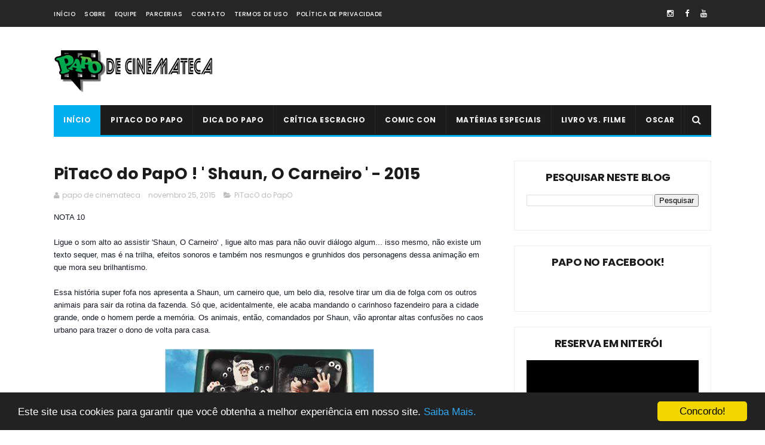

--- FILE ---
content_type: text/html; charset=utf-8
request_url: https://www.google.com/recaptcha/api2/aframe
body_size: 267
content:
<!DOCTYPE HTML><html><head><meta http-equiv="content-type" content="text/html; charset=UTF-8"></head><body><script nonce="57pbRqm_FQdr4XoGTJbqWg">/** Anti-fraud and anti-abuse applications only. See google.com/recaptcha */ try{var clients={'sodar':'https://pagead2.googlesyndication.com/pagead/sodar?'};window.addEventListener("message",function(a){try{if(a.source===window.parent){var b=JSON.parse(a.data);var c=clients[b['id']];if(c){var d=document.createElement('img');d.src=c+b['params']+'&rc='+(localStorage.getItem("rc::a")?sessionStorage.getItem("rc::b"):"");window.document.body.appendChild(d);sessionStorage.setItem("rc::e",parseInt(sessionStorage.getItem("rc::e")||0)+1);localStorage.setItem("rc::h",'1770021833622');}}}catch(b){}});window.parent.postMessage("_grecaptcha_ready", "*");}catch(b){}</script></body></html>

--- FILE ---
content_type: text/javascript; charset=UTF-8
request_url: https://acervo.papodecinemateca.com.br/feeds/posts/default?alt=json-in-script&callback=jQuery11100051353355860650485_1770021830760&_=1770021830761
body_size: 59130
content:
// API callback
jQuery11100051353355860650485_1770021830760({"version":"1.0","encoding":"UTF-8","feed":{"xmlns":"http://www.w3.org/2005/Atom","xmlns$openSearch":"http://a9.com/-/spec/opensearchrss/1.0/","xmlns$blogger":"http://schemas.google.com/blogger/2008","xmlns$georss":"http://www.georss.org/georss","xmlns$gd":"http://schemas.google.com/g/2005","xmlns$thr":"http://purl.org/syndication/thread/1.0","id":{"$t":"tag:blogger.com,1999:blog-1995743390241706527"},"updated":{"$t":"2025-12-05T12:06:00.287-03:00"},"category":[{"term":"PiTacO do PapO"},{"term":"PiTacO do PapO!"},{"term":"Dica do Papo"},{"term":"Matérias Especiais"},{"term":"Estreias da Semana !"},{"term":"Oscar"},{"term":"Livro Vs. Filme"},{"term":"Crítica Escracho !"},{"term":"PAPO NEWS"},{"term":"Comic Con"},{"term":"Dica Reserva Imovision"},{"term":"'PiTacO do PapO"},{"term":"PAPO"}],"title":{"type":"text","$t":"Papo de Cinemateca"},"subtitle":{"type":"html","$t":"Muito Cinema Pra Todo Mundo!"},"link":[{"rel":"http://schemas.google.com/g/2005#feed","type":"application/atom+xml","href":"https:\/\/acervo.papodecinemateca.com.br\/feeds\/posts\/default"},{"rel":"self","type":"application/atom+xml","href":"https:\/\/www.blogger.com\/feeds\/1995743390241706527\/posts\/default?alt=json-in-script"},{"rel":"alternate","type":"text/html","href":"https:\/\/acervo.papodecinemateca.com.br\/"},{"rel":"hub","href":"http://pubsubhubbub.appspot.com/"},{"rel":"next","type":"application/atom+xml","href":"https:\/\/www.blogger.com\/feeds\/1995743390241706527\/posts\/default?alt=json-in-script\u0026start-index=26\u0026max-results=25"}],"author":[{"name":{"$t":"papo de cinemateca"},"uri":{"$t":"http:\/\/www.blogger.com\/profile\/09943011919284880562"},"email":{"$t":"noreply@blogger.com"},"gd$image":{"rel":"http://schemas.google.com/g/2005#thumbnail","width":"16","height":"16","src":"https:\/\/img1.blogblog.com\/img\/b16-rounded.gif"}}],"generator":{"version":"7.00","uri":"http://www.blogger.com","$t":"Blogger"},"openSearch$totalResults":{"$t":"3220"},"openSearch$startIndex":{"$t":"1"},"openSearch$itemsPerPage":{"$t":"25"},"entry":[{"id":{"$t":"tag:blogger.com,1999:blog-1995743390241706527.post-5872134451793501172"},"published":{"$t":"2023-12-30T00:02:00.000-03:00"},"updated":{"$t":"2023-12-30T00:02:50.347-03:00"},"category":[{"scheme":"http://www.blogger.com/atom/ns#","term":"PiTacO do PapO"},{"scheme":"http://www.blogger.com/atom/ns#","term":"PiTacO do PapO!"}],"title":{"type":"text","$t":"'Pare Com Suas Mentiras': um blend rascante de drama e romance juvenil que narra as consequências de um amor sufocado por tradições | 2023"},"content":{"type":"html","$t":"\u003Cp style=\"text-align: justify;\"\u003E\u003Cspan style=\"font-family: verdana;\"\u003E\u003Cb\u003ENOTA 8.0\u003C\/b\u003E\u003C\/span\u003E\u003C\/p\u003E\u003Cp style=\"text-align: justify;\"\u003E\u003Cspan style=\"font-family: verdana;\"\u003EPor Alan Ferreira \u003Ca href=\"https:\/\/www.instagram.com\/depoisdaquelefilme\/\" target=\"_blank\"\u003E@depoisdaquelefilme\u0026nbsp;\u003C\/a\u003E\u003C\/span\u003E\u003C\/p\u003E\u003Cp style=\"text-align: justify;\"\u003E\u003Cspan style=\"font-family: verdana;\"\u003E\u003Cbr \/\u003E\u003C\/span\u003E\u003C\/p\u003E\u003Cp style=\"text-align: justify;\"\u003E\u003Cspan style=\"font-family: verdana;\"\u003EEm meio ao turbilhão do balanço cinematográfico de 2023, repleto das já tradicionais (e polêmicas) listas com melhores e piores do ano, não é raro o surgimento de alguns títulos pouco ou nada badalados que chegam de mansinho e nos surpreendem. Este é o caso de\u003Ci\u003E “Pare Com Suas Mentiras”, \u003C\/i\u003Elonga dirigido por Olivier Peyon (\u003Ci\u003E“Agitação de Tóquio”\u003C\/i\u003E) que aborda com muita sensibilidade as consequências do sufocamento de sentimentos por conta do respeito às tradições interioranas.\u003C\/span\u003E\u003C\/p\u003E\u003Cdiv class=\"separator\" style=\"clear: both; text-align: center;\"\u003E\u003Ca href=\"https:\/\/blogger.googleusercontent.com\/img\/b\/R29vZ2xl\/AVvXsEgKLyt2ZTvhGaNX00nUxNN5aSf60zDXv4OhSPw0h_Nq79OcP033IJkzgQTatbxj7L19FHZ8fNrNpaqZWqzLT1mmoga9Ft-jhfdmi2MECikfScSOh0xBVVHp9IYJv4ohwR0f_8QLl3hheV_cyHDTlQy4UtYlMUCA-_iobXmu6DnuOG4EdIRhWHEllLpBCU6D\/s1024\/lie2-1024x576.jpg.webp\" imageanchor=\"1\" style=\"margin-left: 1em; margin-right: 1em;\"\u003E\u003Cimg border=\"0\" data-original-height=\"576\" data-original-width=\"1024\" src=\"https:\/\/blogger.googleusercontent.com\/img\/b\/R29vZ2xl\/AVvXsEgKLyt2ZTvhGaNX00nUxNN5aSf60zDXv4OhSPw0h_Nq79OcP033IJkzgQTatbxj7L19FHZ8fNrNpaqZWqzLT1mmoga9Ft-jhfdmi2MECikfScSOh0xBVVHp9IYJv4ohwR0f_8QLl3hheV_cyHDTlQy4UtYlMUCA-_iobXmu6DnuOG4EdIRhWHEllLpBCU6D\/s16000\/lie2-1024x576.jpg.webp\" \/\u003E\u003C\/a\u003E\u003C\/div\u003E\u003Cp style=\"text-align: justify;\"\u003E\u003Cspan style=\"font-family: verdana;\"\u003EBaseado no livro homônimo de Philippe Besson, o longa conta a história de Stéphane Belcourt (Guillaume de Tonquédec), um renomado escritor que volta à sua terra natal como embaixador de uma famosa destilaria. Na tradicional cidade de Cognac, as lembranças de um romance vivido às escondidas com um colega de escola em 1984 virão à tona, assim como segredos envolvendo os desdobramentos de sua partida. Se, a princípio, o retorno a um lugar que impediu a plena realização de seu primeiro amor causa um certo desconforto em Stéphane, aos poucos, ele vai se deixando levar pelas memórias que emergem, sobretudo quando entra cena o jovem Lucas, um funcionário da destilaria interpretado por Victor Belmondo, neto do ícone do cinema francês Jean-Paul Belmondo.\u0026nbsp; \u0026nbsp;\u0026nbsp;\u003C\/span\u003E\u003C\/p\u003E\u003Cp style=\"text-align: justify;\"\u003E\u003Cspan style=\"font-family: verdana;\"\u003EAtravés de uma montagem que alterna os preparativos para a cerimônia de celebração do bicentenário da empresa e flashbacks que remontam os encontros entre Stéphane e Julien, vividos respectivamente na juventude por Jeremy Gillet e Thomas Andrieu, \u003Ci\u003E“Pare Com Suas Mentiras” \u003C\/i\u003Etransborda sutileza. Trabalhando de maneira delicada mágoas que vão se elucidando à medida que as informações preenchem lacunas deixadas por não-ditos, o roteiro escrito pelo próprio cineasta, em parceria com Vincent Poymiro, tece (ou preserva da obra original) diálogos que são muito eficientes na forma como permitem, na hora certa, o acesso do espectador a cada novo aspecto da relação entre os personagens. Além disso, como não poderia faltar numa produção francesa que traz um escritor como protagonista, temos aqui também uma azeitada discussão sobre a ficção que criamos sobre nós mesmos para que possamos sobreviver em determinados espaços:\u003Ci\u003E “Não é mentir. É inventar histórias.”,\u003C\/i\u003E argumenta Stéphane ao narrar uma bronca da mãe.\u003C\/span\u003E\u003C\/p\u003E\u003Cp style=\"text-align: justify;\"\u003E\u003Cspan style=\"font-family: verdana;\"\u003EValorizado pela direção segura de Peyon e pelas atuações de Tonquédec e Belmondo – é bom demais perceber que a herança cênica do avô não se restringiu à incrível semelhança física – esse drama sobre um acerto de contas com o passado salpicado com doses de romance juvenil emociona e faz refletir sobre o quão nocivas podem ser as ditas tradições, especialmente em lugares cuja economia se pauta por elas. Assim como o sorriso aprisionado de aceitação de Julien, presente no registro fotográfico que resgata sua verdadeira essência, \u003Ci\u003E“Pare\u003C\/i\u003E \u003Ci\u003ECom Suas Mentiras” \u003C\/i\u003Erevelou-se para o público brasileiro nos últimos instantes de 2023 e poderia facilmente figurar em qualquer lista dos títulos (embora de sabor rascante, por vezes) mais inebriantes do ano.\u003C\/span\u003E\u003C\/p\u003E\u003Cp style=\"text-align: justify;\"\u003E\u003Cspan style=\"font-family: verdana;\"\u003E\u003Cbr \/\u003E\u003C\/span\u003E\u003C\/p\u003E\u003Cp style=\"text-align: justify;\"\u003E\u003Cspan style=\"font-family: verdana;\"\u003E\u003Cbr \/\u003E\u003C\/span\u003E\u003C\/p\u003E\u003Cp style=\"text-align: justify;\"\u003E\u003Cspan style=\"font-family: verdana;\"\u003E\u003Cbr \/\u003E\u003C\/span\u003E\u003C\/p\u003E\u003Cp style=\"text-align: justify;\"\u003E\u003C\/p\u003E\u003Cdiv class=\"separator\" style=\"clear: both; text-align: center;\"\u003E\u003Ca href=\"https:\/\/blogger.googleusercontent.com\/img\/b\/R29vZ2xl\/[base64]\/s1529\/3.png\" style=\"margin-left: 1em; margin-right: 1em;\"\u003E\u003Cimg border=\"0\" data-original-height=\"440\" data-original-width=\"1529\" height=\"38\" src=\"https:\/\/blogger.googleusercontent.com\/img\/b\/R29vZ2xl\/[base64]\/w130-h38\/3.png\" width=\"130\" \/\u003E\u003C\/a\u003E\u003C\/div\u003E\u003Cbr \/\u003E\u003Cdiv class=\"separator\" style=\"clear: both; text-align: center;\"\u003E\u003Ciframe allowfullscreen=\"\" class=\"BLOG_video_class\" height=\"350\" src=\"https:\/\/www.youtube.com\/embed\/PPKggY9ZPE4\" width=\"650\" youtube-src-id=\"PPKggY9ZPE4\"\u003E\u003C\/iframe\u003E\u003C\/div\u003E\u003Cbr \/\u003E\u003Cspan style=\"font-family: verdana;\"\u003E\u003Cbr \/\u003E\u003C\/span\u003E\u003Cp\u003E\u003C\/p\u003E"},"link":[{"rel":"replies","type":"application/atom+xml","href":"https:\/\/acervo.papodecinemateca.com.br\/feeds\/5872134451793501172\/comments\/default","title":"Postar comentários"},{"rel":"replies","type":"text/html","href":"https:\/\/acervo.papodecinemateca.com.br\/2023\/12\/pare-com-suas-mentiras-um-blend.html#comment-form","title":"0 Comentários"},{"rel":"edit","type":"application/atom+xml","href":"https:\/\/www.blogger.com\/feeds\/1995743390241706527\/posts\/default\/5872134451793501172"},{"rel":"self","type":"application/atom+xml","href":"https:\/\/www.blogger.com\/feeds\/1995743390241706527\/posts\/default\/5872134451793501172"},{"rel":"alternate","type":"text/html","href":"https:\/\/acervo.papodecinemateca.com.br\/2023\/12\/pare-com-suas-mentiras-um-blend.html","title":"'Pare Com Suas Mentiras': um blend rascante de drama e romance juvenil que narra as consequências de um amor sufocado por tradições | 2023"}],"author":[{"name":{"$t":"papo de cinemateca"},"uri":{"$t":"http:\/\/www.blogger.com\/profile\/09943011919284880562"},"email":{"$t":"noreply@blogger.com"},"gd$image":{"rel":"http://schemas.google.com/g/2005#thumbnail","width":"16","height":"16","src":"https:\/\/img1.blogblog.com\/img\/b16-rounded.gif"}}],"media$thumbnail":{"xmlns$media":"http://search.yahoo.com/mrss/","url":"https:\/\/blogger.googleusercontent.com\/img\/b\/R29vZ2xl\/AVvXsEgKLyt2ZTvhGaNX00nUxNN5aSf60zDXv4OhSPw0h_Nq79OcP033IJkzgQTatbxj7L19FHZ8fNrNpaqZWqzLT1mmoga9Ft-jhfdmi2MECikfScSOh0xBVVHp9IYJv4ohwR0f_8QLl3hheV_cyHDTlQy4UtYlMUCA-_iobXmu6DnuOG4EdIRhWHEllLpBCU6D\/s72-c\/lie2-1024x576.jpg.webp","height":"72","width":"72"},"thr$total":{"$t":"0"}},{"id":{"$t":"tag:blogger.com,1999:blog-1995743390241706527.post-677999129455389077"},"published":{"$t":"2023-12-29T00:08:00.000-03:00"},"updated":{"$t":"2023-12-29T00:08:52.000-03:00"},"category":[{"scheme":"http://www.blogger.com/atom/ns#","term":"PiTacO do PapO"},{"scheme":"http://www.blogger.com/atom/ns#","term":"PiTacO do PapO!"}],"title":{"type":"text","$t":" 'Os Três Mosqueteiros: Milady' : segunda parte mergulha na trama política sem abrir mão de boas batalhas | 2023"},"content":{"type":"html","$t":"\u003Cp style=\"text-align: justify;\"\u003E\u003Cspan style=\"font-family: verdana;\"\u003E\u003Cb\u003ENOTA 8.0\u003C\/b\u003E\u003C\/span\u003E\u003C\/p\u003E\u003Cp style=\"text-align: justify;\"\u003E\u003Cspan style=\"font-family: verdana;\"\u003EPor Rafa Ferraz \u003Ca href=\"https:\/\/www.instagram.com\/isso.nao.e.uma.critica\/\" target=\"_blank\"\u003E@issonãoéumacrítica\u0026nbsp;\u003C\/a\u003E\u003C\/span\u003E\u003C\/p\u003E\u003Cp style=\"text-align: justify;\"\u003E\u003Cspan style=\"font-family: verdana;\"\u003E\u003Cbr \/\u003E\u003C\/span\u003E\u003C\/p\u003E\u003Cp style=\"text-align: justify;\"\u003E\u003Cspan style=\"font-family: verdana;\"\u003EA prática não convencional de dividir filmes em partes tornou-se bastante comum este ano, com importantes franquias como \u003Ci\u003E'Missão Impossível' \u003C\/i\u003Ee \u003Ci\u003E'Homem-Aranha'\u003C\/i\u003E adotando essa estratégia. Diferentemente das separações tradicionais, como nas sagas \u003Ci\u003E'Senhor dos Anéis' \u003C\/i\u003Eou \u003Ci\u003E'De Volta para o Futuro'\u003C\/i\u003E, essa abordagem assemelha-se mais à estrutura própria da TV, mais propensas a encaixar ganchos intrigantes, uma vez que a maioria se encerra em um clímax. A avaliação das vantagens e desvantagens dessa escolha criativa em \u003Ci\u003E\"Os Três Mosqueteiros\"\u003C\/i\u003E são inerentemente subjetivas e dependerá da perspectiva de cada espectador. No entanto, ao considerar esta obra monumental da literatura francesa, que no original se estende por quase 800 páginas repletas de ação e intricadas tramas políticas, a escolha por uma narrativa mais cadenciada parece perfeitamente sensata.\u0026nbsp;\u003C\/span\u003E\u003C\/p\u003E\u003Cp style=\"text-align: justify;\"\u003E\u003C\/p\u003E\u003Cdiv class=\"separator\" style=\"clear: both; text-align: center;\"\u003E\u003Ca href=\"https:\/\/blogger.googleusercontent.com\/img\/b\/R29vZ2xl\/[base64]\/s1280\/os-tres-mosqueteiros.jpg.webp\" imageanchor=\"1\" style=\"margin-left: 1em; margin-right: 1em;\"\u003E\u003Cimg border=\"0\" data-original-height=\"720\" data-original-width=\"1280\" src=\"https:\/\/blogger.googleusercontent.com\/img\/b\/R29vZ2xl\/[base64]\/s16000\/os-tres-mosqueteiros.jpg.webp\" \/\u003E\u003C\/a\u003E\u003C\/div\u003E\u003Cspan style=\"font-family: verdana;\"\u003E\u003Cp style=\"text-align: justify;\"\u003ENa trama acompanhamos D'Artagnan (François Civil), que após o sequestro de Constance (Lyna Khoudri) se vê compelido a forjar uma aliança improvável com a enigmática Milady (Eva Green). Ao lado dos leais companheiros Athos (Vincent Cassel), Porthos (Pio Marmaï) e Aramis (Romain Duris), o jovem mosqueteiro irá se deparar com segredos obscuros capazes de abalar antigas alianças e desencadear uma iminente guerra.\u0026nbsp;\u003C\/p\u003E\u003C\/span\u003E\u003Cp\u003E\u003C\/p\u003E\u003Cp style=\"text-align: justify;\"\u003E\u003Cspan style=\"font-family: verdana;\"\u003EÉ paradoxal que, em tempos de extrema polarização, onde todos têm uma opinião sobre tudo, as tramas políticas careçam de apelo popular. Isso pode derivar da percepção equivocada do cinema como uma forma de arte escapista dedicada à diversão simples e direta. Contudo, \u003Ci\u003E\"Os Três Mosqueteiros: Milady\"\u003C\/i\u003E destaca-se ao mesclar habilmente os jogos de poder da França do século XVII com um entretenimento bem característico dos filmes mais populares. O diretor Martin Bourboulon realiza essa proeza não ao simplificar a narrativa ou oferecer uma releitura descomplicada, mas ao infundir um humor sutil nos diálogos e criar batalhas empolgantes. Vale ressaltar que os combates são marcados por pouquíssimos cortes, aliados a uma coreografia menos ensaiada e mais crua, conferindo uma sensação de realidade e impacto a cada golpe.\u0026nbsp;\u003C\/span\u003E\u003C\/p\u003E\u003Cp style=\"text-align: justify;\"\u003E\u003Cspan style=\"font-family: verdana;\"\u003EAs atuações mantêm o elevado padrão estabelecido na primeira parte; entretanto, nesta sequência, como sugere o próprio título, o foco direciona-se mais intensamente para o arco da misteriosa Milady, brilhantemente interpretada pela bela e talentosa Eva Green. Enquanto os demais personagens, especialmente o grupo de mosqueteiros, passam considerável tempo separados, ao reunirem-se, a química permanece inabalável, com um notável senso de união que faz toda a diferença, contribuindo para a coesão do elenco.\u0026nbsp;\u003C\/span\u003E\u003C\/p\u003E\u003Cp style=\"text-align: justify;\"\u003E\u003Cspan style=\"font-family: verdana;\"\u003ESugerir que uma boa adaptação só pode emergir do país de origem do material base pode parecer preciosismo considerando exemplos como \u003Ci\u003E\"Ran\"\u003C\/i\u003E e \u003Ci\u003E\"Trono Manchado de Sangue\"\u003C\/i\u003E, esplêndidas adaptações japonesas das obras do inglês William Shakespeare. No entanto, \u003Ci\u003E\"Os Três Mosqueteiros\"\u003C\/i\u003E narram uma história profundamente enraizada na sociedade francesa, tornando desafiador imaginar que esse diálogo com o público pudesse ser melhor desenvolvido por mãos estrangeiras. Infelizmente, para sustentar esse ponto, exemplos de fracassos não faltam.\u0026nbsp;\u003C\/span\u003E\u003C\/p\u003E\u003Cp style=\"text-align: justify;\"\u003E\u003Cspan style=\"font-family: verdana;\"\u003E\u003Cbr \/\u003E\u003C\/span\u003E\u003C\/p\u003E\u003Cp style=\"text-align: justify;\"\u003E\u003Cspan style=\"font-family: verdana;\"\u003E\u003Cbr \/\u003E\u003C\/span\u003E\u003C\/p\u003E\u003Cp style=\"text-align: justify;\"\u003E\u003C\/p\u003E\u003Cdiv class=\"separator\" style=\"clear: both; text-align: center;\"\u003E\u003Ca href=\"https:\/\/blogger.googleusercontent.com\/img\/b\/R29vZ2xl\/AVvXsEgxXW7yBCjYjOXhzR7WXxECLBoLzpt94Wji6Ifieaz-QHg_mliLu01OTWUf39UqaeJ26TU7-uXPFf-REdNibKZ3BxXW3Dq7AG1SJPZwRJVWZmXNvlEVOLyHnC3Dhazi8EdCIAuTn8iSUH77kkJAc3gRkH8GT84JYqwWvl0cAWyl2GY5w6SzS7DLEf2hy1t8\/s1529\/3.png\" imageanchor=\"1\" style=\"margin-left: 1em; margin-right: 1em;\"\u003E\u003Cimg border=\"0\" data-original-height=\"440\" data-original-width=\"1529\" height=\"36\" src=\"https:\/\/blogger.googleusercontent.com\/img\/b\/R29vZ2xl\/AVvXsEgxXW7yBCjYjOXhzR7WXxECLBoLzpt94Wji6Ifieaz-QHg_mliLu01OTWUf39UqaeJ26TU7-uXPFf-REdNibKZ3BxXW3Dq7AG1SJPZwRJVWZmXNvlEVOLyHnC3Dhazi8EdCIAuTn8iSUH77kkJAc3gRkH8GT84JYqwWvl0cAWyl2GY5w6SzS7DLEf2hy1t8\/w125-h36\/3.png\" width=\"125\" \/\u003E\u003C\/a\u003E\u003C\/div\u003E\u003Cbr \/\u003E\u003Cdiv class=\"separator\" style=\"clear: both; text-align: center;\"\u003E\u003Ciframe allowfullscreen=\"\" class=\"BLOG_video_class\" height=\"350\" src=\"https:\/\/www.youtube.com\/embed\/DA8eadXbRtE\" width=\"650\" youtube-src-id=\"DA8eadXbRtE\"\u003E\u003C\/iframe\u003E\u003C\/div\u003E\u003Cbr \/\u003E\u003Cspan style=\"font-family: verdana;\"\u003E\u003Cbr \/\u003E\u003C\/span\u003E\u003Cp\u003E\u003C\/p\u003E"},"link":[{"rel":"replies","type":"application/atom+xml","href":"https:\/\/acervo.papodecinemateca.com.br\/feeds\/677999129455389077\/comments\/default","title":"Postar comentários"},{"rel":"replies","type":"text/html","href":"https:\/\/acervo.papodecinemateca.com.br\/2023\/12\/os-tres-mosqueteiros-milady-segunda.html#comment-form","title":"0 Comentários"},{"rel":"edit","type":"application/atom+xml","href":"https:\/\/www.blogger.com\/feeds\/1995743390241706527\/posts\/default\/677999129455389077"},{"rel":"self","type":"application/atom+xml","href":"https:\/\/www.blogger.com\/feeds\/1995743390241706527\/posts\/default\/677999129455389077"},{"rel":"alternate","type":"text/html","href":"https:\/\/acervo.papodecinemateca.com.br\/2023\/12\/os-tres-mosqueteiros-milady-segunda.html","title":" 'Os Três Mosqueteiros: Milady' : segunda parte mergulha na trama política sem abrir mão de boas batalhas | 2023"}],"author":[{"name":{"$t":"papo de cinemateca"},"uri":{"$t":"http:\/\/www.blogger.com\/profile\/09943011919284880562"},"email":{"$t":"noreply@blogger.com"},"gd$image":{"rel":"http://schemas.google.com/g/2005#thumbnail","width":"16","height":"16","src":"https:\/\/img1.blogblog.com\/img\/b16-rounded.gif"}}],"media$thumbnail":{"xmlns$media":"http://search.yahoo.com/mrss/","url":"https:\/\/blogger.googleusercontent.com\/img\/b\/R29vZ2xl\/[base64]\/s72-c\/os-tres-mosqueteiros.jpg.webp","height":"72","width":"72"},"thr$total":{"$t":"0"}},{"id":{"$t":"tag:blogger.com,1999:blog-1995743390241706527.post-4430734574652369872"},"published":{"$t":"2023-12-28T00:03:00.000-03:00"},"updated":{"$t":"2023-12-28T00:03:58.328-03:00"},"category":[{"scheme":"http://www.blogger.com/atom/ns#","term":"PiTacO do PapO"},{"scheme":"http://www.blogger.com/atom/ns#","term":"PiTacO do PapO!"}],"title":{"type":"text","$t":"'Minha Irmã e Eu' : nova comédia de Susana Garcia tem apelo feminista em núcleo familiar | 2023"},"content":{"type":"html","$t":"\u003Cdiv style=\"text-align: justify;\"\u003E\u003Cspan style=\"font-family: verdana;\"\u003E\u003Cb\u003ENOTA 6.0\u003C\/b\u003E\u003C\/span\u003E\u003C\/div\u003E\u003Cdiv style=\"text-align: justify;\"\u003E\u003Cspan style=\"font-family: verdana;\"\u003E\u003Cbr \/\u003E\u003C\/span\u003E\u003C\/div\u003E\u003Cdiv style=\"text-align: justify;\"\u003E\u003Cspan style=\"font-family: verdana;\"\u003EPor Rogério Machado\u003C\/span\u003E\u003C\/div\u003E\u003Cdiv style=\"text-align: justify;\"\u003E\u003Cspan style=\"font-family: verdana;\"\u003E\u003Cbr \/\u003E\u003C\/span\u003E\u003C\/div\u003E\u003Cdiv style=\"text-align: justify;\"\u003E\u003Cspan style=\"font-family: verdana;\"\u003ESusana Garcia é sem dúvidas uma das grandes realizadoras voltadas ao cinema de massa no Brasil. Em 2014 a cineasta nos trouxe o super sucesso\u0026nbsp;\u003C\/span\u003E\u003Cspan style=\"font-family: verdana;\"\u003E\u003Ci\u003E'Os\u003C\/i\u003E\u003C\/span\u003E\u003Cspan style=\"font-family: verdana;\"\u003E\u003Ci\u003E\u0026nbsp; Homens\u003C\/i\u003E \u003Ci\u003ESão de Marte.. E É Pra Lá Que Eu Vou'\u003C\/i\u003E, estrelado por Paulo Gustavo e a irmã de Susana, Mônica Martelli. O projeto, que já vinha de um grande sucesso dos palcos, também teve grande êxito nas telonas e ganhou uma sequência três anos depois dando mais destaque a Paulo Gustavo (que no primeiro filme tinha só uma pequena participação) e novamente a bilheteria correspondeu às expectativas e confirmou Susana como uma cineasta que consegue se comunicar com grandes públicos.\u0026nbsp;\u003C\/span\u003E\u003C\/div\u003E\u003Cdiv style=\"text-align: justify;\"\u003E\u003Cspan style=\"font-family: verdana;\"\u003E\u003Cbr \/\u003E\u003C\/span\u003E\u003C\/div\u003E\u003Cdiv style=\"text-align: justify;\"\u003E\u003Cdiv class=\"separator\" style=\"clear: both; text-align: center;\"\u003E\u003Ca href=\"https:\/\/blogger.googleusercontent.com\/img\/b\/R29vZ2xl\/AVvXsEhe8LmZ30dPb5Uf7mRsx-aBNNRMjAnaOfd9kC16k2fJqSHs8DWc29iK6SRZgMp4de6yBjnTf0KZ6HnaAA6Xqy0Z5GWIFbFjo0UAh7g-_FI6Cweg_o2a9FYoQWPU3AzALvHsaA4bO4Dbt4ur2B1nniEbYbbu9YjmlDs0r714fjVF-paj3-4h9oyNfzU2E7ud\/s1200\/minhairmaeeu_1.jpg.webp\" style=\"margin-left: 1em; margin-right: 1em;\"\u003E\u003Cimg border=\"0\" data-original-height=\"700\" data-original-width=\"1200\" src=\"https:\/\/blogger.googleusercontent.com\/img\/b\/R29vZ2xl\/AVvXsEhe8LmZ30dPb5Uf7mRsx-aBNNRMjAnaOfd9kC16k2fJqSHs8DWc29iK6SRZgMp4de6yBjnTf0KZ6HnaAA6Xqy0Z5GWIFbFjo0UAh7g-_FI6Cweg_o2a9FYoQWPU3AzALvHsaA4bO4Dbt4ur2B1nniEbYbbu9YjmlDs0r714fjVF-paj3-4h9oyNfzU2E7ud\/s16000\/minhairmaeeu_1.jpg.webp\" \/\u003E\u003C\/a\u003E\u003C\/div\u003E\u003Cspan style=\"font-family: verdana;\"\u003E\u003Cdiv style=\"text-align: justify;\"\u003E\u003Cspan style=\"font-family: verdana;\"\u003E\u003Cbr \/\u003E\u003C\/span\u003E\u003C\/div\u003EEm \u003C\/span\u003E\u003Ci style=\"font-family: verdana;\"\u003E'Minha Irmã e Eu' \u003C\/i\u003E\u003Cspan style=\"font-family: verdana;\"\u003Econheceremos Mirian (Ingrid Guimarães), a irmã mais velha de Mirelly (Tatá Werneck). As duas passaram a infância no interior do Goiás, onde nasceram, mas, depois de certa idade, os\u0026nbsp; caminhos delas se separaram por completo: Mirelly foi morar no Rio de Janeiro, onde trabalha em contato direto com artistas e celebridades, já Mirian ficou em Rio Verde, onde se casou cedo com Jayme (Márcio Vito), teve dois filhos – Jayme Júnior (Jaffar Bambirra) e Marcelly (Nina Baiocchi) – e até então toma conta da mãe, Dona Márcia (Arlete Salles), que foi morar com ela por um tempo e acabou ficando direto. Às vésperas da festa de aniversário de 75 anos da mãe, Mirian insiste para que a irmã Mirelly venha até sua cidade natal, pois tem a intensão de pedi-la que divida a responsabilidade de cuidar da mãe, alegando ser sua vez de receber a mãe em casa, no Rio de Janeiro. O que Mirian não sabe é que Mirelly vive de aparências e, por isso, não tem a intenção de aceitar a proposta da irmã. Durante a festa, Dona Márcia acaba ouvindo a discussão das duas e decide sumir do mapa. Agora as irmãs terão que deixar suas diferenças de lado e ir à procura da mãe.\u0026nbsp;\u003C\/span\u003E\u003C\/div\u003E\u003Cdiv style=\"text-align: justify;\"\u003E\u003Cspan style=\"font-family: verdana;\"\u003E\u003Cbr \/\u003E\u003C\/span\u003E\u003C\/div\u003E\u003Cdiv style=\"text-align: justify;\"\u003E\u003Cspan style=\"font-family: verdana;\"\u003EDado o histórico das duas atrizes é claro que o humor é o foco durante a trajetória conturbada dessas duas irmãs, tão diferentes e iguais ao mesmo tempo. Uma, como tantas histórias de quem vive no interior, decidiu que queria mais do que ter uma família e filhos e partiu pra cidade grande. Já a mais velha optou por ter uma vida tranquila e se dedicar à família, assim como fez sua mãe. Essa comédia familiar de retorno às raízes tem a pegada das comédias de situação e a certo estágio também se transforma em um Road Movie, e são essas sequências as mais divertidas e que arrancam boas risadas.\u0026nbsp;\u003C\/span\u003E\u003C\/div\u003E\u003Cdiv style=\"text-align: justify;\"\u003E\u003Cspan style=\"font-family: verdana;\"\u003E\u003Cbr \/\u003E\u003C\/span\u003E\u003C\/div\u003E\u003Cdiv style=\"text-align: justify;\"\u003E\u003Cspan style=\"font-family: verdana;\"\u003ENo entanto, quando a narrativa se apoia em seu tema central, que é a retomada da união das irmãs e\u0026nbsp; a dramatização dos momentos em família é quando a voltagem cômica diminui e inevitavelmente cria um contraste que acaba desequilibrando a boa cadência do filme. Sim, o objetivo aqui é a velha e boa mensagem de união da família e reconciliação, contudo esses momentos acabam não tendo o impacto e se tornando o que conhecemos como dramalhão.\u003C\/span\u003E\u003C\/div\u003E\u003Cdiv\u003E\u003Cspan style=\"font-family: verdana;\"\u003E\u003Cbr \/\u003E\u003C\/span\u003E\u003C\/div\u003E\u003Cdiv style=\"text-align: justify;\"\u003E\u003Cspan style=\"font-family: verdana;\"\u003EAinda assim, por se tratar de um projeto feito por mulheres em um universo dominado por homens e nos apresentar figuras femininas que não ficam à sombra desses mesmos homens, \u003Ci\u003E'Minha Irmã e Eu' \u003C\/i\u003Eacaba por também deixar sua marca, dentro e fora das telas. É uma pena que o filme só pincele a temática feminista e deixe para reforçar a mensagem muito tardiamente, mas enquanto comédia, salvo pelas decaídas ressaltadas acima, o filme cumpre sua função de entreter.\u003C\/span\u003E\u003C\/div\u003E\u003Cdiv style=\"text-align: justify;\"\u003E\u003Cspan style=\"font-family: verdana;\"\u003E\u003Cbr \/\u003E\u003C\/span\u003E\u003C\/div\u003E\u003Cdiv style=\"text-align: justify;\"\u003E\u003Cspan style=\"font-family: verdana;\"\u003E\u003Cbr \/\u003E\u003C\/span\u003E\u003C\/div\u003E\u003Cdiv style=\"text-align: justify;\"\u003E\u003Cspan style=\"font-family: verdana;\"\u003E\u003Cbr \/\u003E\u003C\/span\u003E\u003C\/div\u003E\u003Cdiv style=\"text-align: justify;\"\u003E\u003Cspan style=\"font-family: verdana;\"\u003E\u003Cbr \/\u003E\u003C\/span\u003E\u003C\/div\u003E\u003Cdiv style=\"text-align: justify;\"\u003E\u003Cdiv class=\"separator\" style=\"clear: both; text-align: center;\"\u003E\u003Ca href=\"https:\/\/blogger.googleusercontent.com\/img\/b\/R29vZ2xl\/AVvXsEjN-2By2-xbinYeFur_B0LnJc7YWCxfnF83NCHgHfLtv1kMI7cTfdYlO-L_bDA_K1Pwbis6V8ArW2rHnBM_4V_VTQo5N2UKLv6UGJmgnx6zTmR9xsV-sJN_rxG2TCv-Hpj0tzJrErZsJg4yb7PNghILO1ITmbxVAzL6USg-2nAYq4CKNYenOQ_ewh7Id3OM\/s1147\/Picsart_23-06-27_00-49-31-273.png\" style=\"margin-left: 1em; margin-right: 1em;\"\u003E\u003Cimg border=\"0\" data-original-height=\"373\" data-original-width=\"1147\" height=\"33\" src=\"https:\/\/blogger.googleusercontent.com\/img\/b\/R29vZ2xl\/AVvXsEjN-2By2-xbinYeFur_B0LnJc7YWCxfnF83NCHgHfLtv1kMI7cTfdYlO-L_bDA_K1Pwbis6V8ArW2rHnBM_4V_VTQo5N2UKLv6UGJmgnx6zTmR9xsV-sJN_rxG2TCv-Hpj0tzJrErZsJg4yb7PNghILO1ITmbxVAzL6USg-2nAYq4CKNYenOQ_ewh7Id3OM\/w101-h33\/Picsart_23-06-27_00-49-31-273.png\" width=\"101\" \/\u003E\u003C\/a\u003E\u003C\/div\u003E\u003C\/div\u003E\u003Cdiv\u003E\u003Cbr \/\u003E\u003C\/div\u003E\u003Cdiv class=\"separator\" style=\"clear: both; text-align: center;\"\u003E\u003Ciframe allowfullscreen=\"\" class=\"BLOG_video_class\" height=\"350\" src=\"https:\/\/www.youtube.com\/embed\/Y-Q0wxkoqRo\" width=\"650\" youtube-src-id=\"Y-Q0wxkoqRo\"\u003E\u003C\/iframe\u003E\u003C\/div\u003E\u003Cbr \/\u003E\u003Cdiv\u003E\u003Cbr \/\u003E\u003C\/div\u003E"},"link":[{"rel":"replies","type":"application/atom+xml","href":"https:\/\/acervo.papodecinemateca.com.br\/feeds\/4430734574652369872\/comments\/default","title":"Postar comentários"},{"rel":"replies","type":"text/html","href":"https:\/\/acervo.papodecinemateca.com.br\/2023\/12\/minha-irma-e-eu-nova-comedia-de-susana.html#comment-form","title":"0 Comentários"},{"rel":"edit","type":"application/atom+xml","href":"https:\/\/www.blogger.com\/feeds\/1995743390241706527\/posts\/default\/4430734574652369872"},{"rel":"self","type":"application/atom+xml","href":"https:\/\/www.blogger.com\/feeds\/1995743390241706527\/posts\/default\/4430734574652369872"},{"rel":"alternate","type":"text/html","href":"https:\/\/acervo.papodecinemateca.com.br\/2023\/12\/minha-irma-e-eu-nova-comedia-de-susana.html","title":"'Minha Irmã e Eu' : nova comédia de Susana Garcia tem apelo feminista em núcleo familiar | 2023"}],"author":[{"name":{"$t":"papo de cinemateca"},"uri":{"$t":"http:\/\/www.blogger.com\/profile\/09943011919284880562"},"email":{"$t":"noreply@blogger.com"},"gd$image":{"rel":"http://schemas.google.com/g/2005#thumbnail","width":"16","height":"16","src":"https:\/\/img1.blogblog.com\/img\/b16-rounded.gif"}}],"media$thumbnail":{"xmlns$media":"http://search.yahoo.com/mrss/","url":"https:\/\/blogger.googleusercontent.com\/img\/b\/R29vZ2xl\/AVvXsEhe8LmZ30dPb5Uf7mRsx-aBNNRMjAnaOfd9kC16k2fJqSHs8DWc29iK6SRZgMp4de6yBjnTf0KZ6HnaAA6Xqy0Z5GWIFbFjo0UAh7g-_FI6Cweg_o2a9FYoQWPU3AzALvHsaA4bO4Dbt4ur2B1nniEbYbbu9YjmlDs0r714fjVF-paj3-4h9oyNfzU2E7ud\/s72-c\/minhairmaeeu_1.jpg.webp","height":"72","width":"72"},"thr$total":{"$t":"0"}},{"id":{"$t":"tag:blogger.com,1999:blog-1995743390241706527.post-5099244529659861751"},"published":{"$t":"2023-12-27T00:30:00.000-03:00"},"updated":{"$t":"2023-12-27T00:30:51.038-03:00"},"category":[{"scheme":"http://www.blogger.com/atom/ns#","term":"PiTacO do PapO"},{"scheme":"http://www.blogger.com/atom/ns#","term":"PiTacO do PapO!"}],"title":{"type":"text","$t":"'Mamonas Assassinas - O Filme' : trajetória meteórica da banda é retratada em filme homenagem | 2023"},"content":{"type":"html","$t":"\u003Cp style=\"text-align: justify;\"\u003E\u003Cspan style=\"font-family: verdana;\"\u003E\u003Cb\u003ENOTA 7.0\u0026nbsp;\u003C\/b\u003E\u003C\/span\u003E\u003C\/p\u003E\u003Cp style=\"text-align: justify;\"\u003E\u003Cspan style=\"font-family: verdana;\"\u003EPor Rogério Machado\u0026nbsp;\u003C\/span\u003E\u003C\/p\u003E\u003Cp style=\"text-align: justify;\"\u003E\u003Cspan style=\"font-family: verdana;\"\u003E\u003Cbr \/\u003E\u003C\/span\u003E\u003C\/p\u003E\u003Cp style=\"text-align: justify;\"\u003E\u003Cspan style=\"font-family: verdana;\"\u003EAo menos no Brasil, nunca houve uma banda como \u003Ci\u003E'Mamonas Assassinas'\u003C\/i\u003E, que muito além de um jeito único de fazer música, também imprimiu um estilo marcante e repleto de irreverência, desde a atitude até os figurinos. A conexão entre as letras e o visual com toda certeza é o que colocou a banda no imaginário popular em muito pouco tempo. É como afirmou Walkiria Barbosa, uma das produtoras do longa, durante a pré estreia do filme no Rio de Janeiro: \u003Ci\u003E'O Mamonas é a banda mais pop que o Brasil já teve'.\u003C\/i\u003E\u003C\/span\u003E\u003C\/p\u003E\u003Cp style=\"text-align: justify;\"\u003E\u003Cspan style=\"font-family: verdana;\"\u003E\u003C\/span\u003E\u003C\/p\u003E\u003Cdiv class=\"separator\" style=\"clear: both; text-align: center;\"\u003E\u003Cspan style=\"font-family: verdana;\"\u003E\u003Ca href=\"https:\/\/blogger.googleusercontent.com\/img\/b\/R29vZ2xl\/AVvXsEh5UZyog1c7MAg-WCuLPygPAVKflnUW9JT9w_fFd43LqKEzLs9FPUuMNtud7fNVwl15Rf0CDFXSgKtg1OgkZFASw6YN1emsSrNkH1SPtNK_t612jD2bazH0EvzjA64XijQ4FieTn1soXBdqtg07Qkn1KjhBCas0Kb6GfVuDME_GIuGZGdZvxvgHhDX-Yf69\/s774\/2071018249-0bf0cc652148b553e088de4210c9b942.webp\" style=\"margin-left: 1em; margin-right: 1em;\"\u003E\u003Cimg border=\"0\" data-original-height=\"435\" data-original-width=\"774\" src=\"https:\/\/blogger.googleusercontent.com\/img\/b\/R29vZ2xl\/AVvXsEh5UZyog1c7MAg-WCuLPygPAVKflnUW9JT9w_fFd43LqKEzLs9FPUuMNtud7fNVwl15Rf0CDFXSgKtg1OgkZFASw6YN1emsSrNkH1SPtNK_t612jD2bazH0EvzjA64XijQ4FieTn1soXBdqtg07Qkn1KjhBCas0Kb6GfVuDME_GIuGZGdZvxvgHhDX-Yf69\/s16000\/2071018249-0bf0cc652148b553e088de4210c9b942.webp\" \/\u003E\u003C\/a\u003E\u003C\/span\u003E\u003C\/div\u003E\u003Cspan style=\"font-family: verdana;\"\u003E\u003Cp style=\"text-align: justify;\"\u003E\u003Ci style=\"font-style: italic;\"\u003E'Mamonas Assassinas - O Filme'\u003C\/i\u003E\u0026nbsp;acompanha a trajetória dos amigos Dinho (Ruy Brissac), Júlio (Robson Lima), Bento (Alberto Hinoto), Sérgio (Rhener Freitas) e Samuel (Adriano Tunes) que, juntos, formaram um dos grupos mais marcantes e inusitados que o Rock Brasileiro já viu. Provando-se um sucesso estrondoso em um curtíssimo espaço de tempo, o quinteto precisou de muitas tentativas frustradas, fazendo bicos aqui e ali e tocando em comícios para conseguir mostrar que podia ser a próxima grande banda do Brasil.\u003C\/p\u003E\u003C\/span\u003E\u003Cp\u003E\u003C\/p\u003E\u003Cp style=\"text-align: justify;\"\u003E\u003Cspan style=\"font-family: verdana;\"\u003ESob a direção de Edson Spinello\u0026nbsp; e inicialmente sendo pensado como uma série, após divergências nas negociações, o projeto ganhou finalmente seu formato para um longa metragem focado no início da carreira dos meninos em Guarulhos, que fica na região Metropolitana de São Paulo. O encontro com o midas da música nacional\u0026nbsp; Rick Bonadio, o produtor musical que acreditou na banda, tem boa parte da atenção do roteiro de Carlos Lombardi. Das cenas em estúdio, passando pela criação da música e a construção do estilo do grupo até o estrelato definitivo, é o que o filme tem de melhor. E aqui é importante ressaltar que tudo se torna tão quente e vívido dada a escolha de regravar as canções e usar a voz do ator, Ruy Brissac, que inclusive já havia vivido o vocalista no teatro. Brissac é a força motriz do filme assim como Dinho era da saudosa banda. É impressionante a semelhança física, mas para a além disso está o poder de absorver a atitude e o jeito fanfarrão do artista.\u0026nbsp;\u003C\/span\u003E\u003C\/p\u003E\u003Cp style=\"text-align: justify;\"\u003E\u003Cspan style=\"font-family: verdana;\"\u003EÉ certo que o grande atrativo, principalmente para os fãs da banda, serão as reconstituições dos shows e as apresentações na tevê, e nisso o filme é impecável e alcança seu objetivo. Contudo, quando o enfoque é a dramatização da vida privada dos componentes da banda, a coisa muda de figura: são diversas sequências com atuações que fazem cair a temperatura e subtramas que não convencem a audiência.\u0026nbsp;\u003C\/span\u003E\u003C\/p\u003E\u003Cp style=\"text-align: justify;\"\u003E\u003Cspan style=\"font-family: verdana;\"\u003ECom a mensagem que sonhos são possíveis e que acreditar é a essência da vida, \u003Ci\u003E'Mamonas Assassinas - O Filme'\u003C\/i\u003E é divertido e um filme homenagem à altura da banda e dos efervescentes e politicamente incorretos\u0026nbsp; anos 90. O filme deixa a desejar em alguns quesitos técnicos, como o som por exemplo, mas em compensação é cuidadoso com a direção de arte e o figurino, muitos inclusive são itens da própria banda cedidos gentilmente pela família, que também acompanhou todo o processo. O longa de Spinello acerta na linha do tempo e com toda certeza ganhará espaço nessa época concorrida nas salas de cinema. O legado para as novas gerações permanece intacto. Mamonas vive!\u003C\/span\u003E\u003C\/p\u003E\u003Cp\u003E\u003Cbr \/\u003E\u003C\/p\u003E\u003Cp\u003E\u003Cbr \/\u003E\u003C\/p\u003E\u003Cdiv class=\"separator\" style=\"clear: both; text-align: center;\"\u003E\u003Ca href=\"https:\/\/blogger.googleusercontent.com\/img\/b\/R29vZ2xl\/AVvXsEhAY2Z-btT02fpE0GV7fWSjOBcQtWiSLNF-RrsVhgaCwtbBb92N4yWD7N1DC4vd0VGt638dW-9tbgGqNP-Luu-FsnGd13YpubXV-XVslEyvwCQCL3croYexlpDx5XLt_F6-JZYJH5W2dcPPh8lebn5raF6bhEWtcmi2Cpw0QFHogck6RpNH2Xi39FtJXX8z\/s1334\/4.png\" style=\"margin-left: 1em; margin-right: 1em;\"\u003E\u003Cimg border=\"0\" data-original-height=\"463\" data-original-width=\"1334\" height=\"43\" src=\"https:\/\/blogger.googleusercontent.com\/img\/b\/R29vZ2xl\/AVvXsEhAY2Z-btT02fpE0GV7fWSjOBcQtWiSLNF-RrsVhgaCwtbBb92N4yWD7N1DC4vd0VGt638dW-9tbgGqNP-Luu-FsnGd13YpubXV-XVslEyvwCQCL3croYexlpDx5XLt_F6-JZYJH5W2dcPPh8lebn5raF6bhEWtcmi2Cpw0QFHogck6RpNH2Xi39FtJXX8z\/w123-h43\/4.png\" width=\"123\" \/\u003E\u003C\/a\u003E\u003C\/div\u003E\u003Cdiv class=\"separator\" style=\"clear: both; text-align: center;\"\u003E\u003Cbr \/\u003E\u003C\/div\u003E\u003Cdiv class=\"separator\" style=\"clear: both; text-align: center;\"\u003E\u003Ciframe allowfullscreen=\"\" class=\"BLOG_video_class\" height=\"350\" src=\"https:\/\/www.youtube.com\/embed\/--l0YXLEZqY\" width=\"650\" youtube-src-id=\"--l0YXLEZqY\"\u003E\u003C\/iframe\u003E\u003C\/div\u003E\u003Cbr \/\u003E\u003Cdiv class=\"separator\" style=\"clear: both; text-align: center;\"\u003E\u003Cbr \/\u003E\u003C\/div\u003E\u003Cbr \/\u003E\u003Cdiv class=\"separator\" style=\"clear: both; text-align: center;\"\u003E\u003Cbr \/\u003E\u003C\/div\u003E\u003Cdiv class=\"separator\" style=\"clear: both; text-align: center;\"\u003E\u003Cbr \/\u003E\u003C\/div\u003E\u003Cbr \/\u003E\u003Cdiv class=\"separator\" style=\"clear: both; text-align: center;\"\u003E\u003Cbr \/\u003E\u003Cbr \/\u003E\u003C\/div\u003E\u003Cbr \/\u003E"},"link":[{"rel":"replies","type":"application/atom+xml","href":"https:\/\/acervo.papodecinemateca.com.br\/feeds\/5099244529659861751\/comments\/default","title":"Postar comentários"},{"rel":"replies","type":"text/html","href":"https:\/\/acervo.papodecinemateca.com.br\/2023\/12\/mamonas-assassinas-o-filme-trajetoria.html#comment-form","title":"0 Comentários"},{"rel":"edit","type":"application/atom+xml","href":"https:\/\/www.blogger.com\/feeds\/1995743390241706527\/posts\/default\/5099244529659861751"},{"rel":"self","type":"application/atom+xml","href":"https:\/\/www.blogger.com\/feeds\/1995743390241706527\/posts\/default\/5099244529659861751"},{"rel":"alternate","type":"text/html","href":"https:\/\/acervo.papodecinemateca.com.br\/2023\/12\/mamonas-assassinas-o-filme-trajetoria.html","title":"'Mamonas Assassinas - O Filme' : trajetória meteórica da banda é retratada em filme homenagem | 2023"}],"author":[{"name":{"$t":"papo de cinemateca"},"uri":{"$t":"http:\/\/www.blogger.com\/profile\/09943011919284880562"},"email":{"$t":"noreply@blogger.com"},"gd$image":{"rel":"http://schemas.google.com/g/2005#thumbnail","width":"16","height":"16","src":"https:\/\/img1.blogblog.com\/img\/b16-rounded.gif"}}],"media$thumbnail":{"xmlns$media":"http://search.yahoo.com/mrss/","url":"https:\/\/blogger.googleusercontent.com\/img\/b\/R29vZ2xl\/AVvXsEh5UZyog1c7MAg-WCuLPygPAVKflnUW9JT9w_fFd43LqKEzLs9FPUuMNtud7fNVwl15Rf0CDFXSgKtg1OgkZFASw6YN1emsSrNkH1SPtNK_t612jD2bazH0EvzjA64XijQ4FieTn1soXBdqtg07Qkn1KjhBCas0Kb6GfVuDME_GIuGZGdZvxvgHhDX-Yf69\/s72-c\/2071018249-0bf0cc652148b553e088de4210c9b942.webp","height":"72","width":"72"},"thr$total":{"$t":"0"}},{"id":{"$t":"tag:blogger.com,1999:blog-1995743390241706527.post-5660302727640237755"},"published":{"$t":"2023-12-23T01:47:00.000-03:00"},"updated":{"$t":"2023-12-23T01:47:50.714-03:00"},"category":[{"scheme":"http://www.blogger.com/atom/ns#","term":"PiTacO do PapO"},{"scheme":"http://www.blogger.com/atom/ns#","term":"PiTacO do PapO!"}],"title":{"type":"text","$t":" 'Maestro' : Bradley Cooper retorna ao posto de diretor em filme que revisita a vida pessoal de um gênio da música | 2023"},"content":{"type":"html","$t":"\u003Cp style=\"text-align: justify;\"\u003E\u003Cspan style=\"font-family: verdana;\"\u003E\u003Cb\u003ENOTA 6.0\u003C\/b\u003E\u003C\/span\u003E\u003C\/p\u003E\u003Cdiv dir=\"auto\" style=\"text-align: justify;\"\u003E\u003Cspan style=\"color: #999999; font-family: verdana;\"\u003E\u003Ci\u003EVocê nem sabe o quanto precisa de mim\u003C\/i\u003E\u003C\/span\u003E\u003C\/div\u003E\u003Cdiv dir=\"auto\" style=\"text-align: justify;\"\u003E\u003Cspan style=\"font-family: verdana;\"\u003E\u003Cbr \/\u003E\u003C\/span\u003E\u003C\/div\u003E\u003Cdiv dir=\"auto\" style=\"text-align: justify;\"\u003E\u003Cspan style=\"font-family: verdana;\"\u003EPor Vinícius Martins \u003Ca href=\"https:\/\/www.instagram.com\/cinemarcante\/\" target=\"_blank\"\u003E@cinemarcante\u0026nbsp;\u003C\/a\u003E\u003C\/span\u003E\u003C\/div\u003E\u003Cdiv dir=\"auto\" style=\"text-align: justify;\"\u003E\u003Cspan style=\"font-family: verdana;\"\u003E\u003Cbr \/\u003E\u003C\/span\u003E\u003C\/div\u003E\u003Cdiv dir=\"auto\" style=\"text-align: justify;\"\u003E\u003Cspan style=\"font-family: verdana;\"\u003E\u003Cbr \/\u003E\u003C\/span\u003E\u003C\/div\u003E\u003Cdiv dir=\"auto\" style=\"text-align: justify;\"\u003E\u003Cspan style=\"font-family: verdana;\"\u003E\u003Cbr \/\u003E\u003C\/span\u003E\u003C\/div\u003E\u003Cdiv dir=\"auto\" style=\"text-align: justify;\"\u003E\u003Cspan style=\"font-family: verdana;\"\u003EQue Bradley Cooper é um grande artista todos já sabemos. Em 2018 ele conquistou uma notoriedade imensa com seu debute no cargo de diretor com o premiado \u003Ci\u003E‘Nasce Uma Estrela’,\u003C\/i\u003E e agora retorna ao posto assumindo um papel quádruplo de cargos em\u003Ci\u003E ‘Maestro’,\u003C\/i\u003E como diretor, produtor, roteirista e ator. O longa, que é um original Netflix, tem como chamariz uma leitura sobre a vida do maestro estadunidense Leonard Bernstein e a intimidade de sua vida matrimonial. Ocorre que, contudo, o filme tem dividido muitas opiniões devido ao modo como a trama foi estruturada, com um direcionamento que visita superficialmente alguns momentos da vida de Bernstein e de sua esposa Felicia Montealegre, priorizando a narrativa frágil de um romance conturbado acima daquilo que de fato provoca a arte do maestro em questão - como o próprio filme anuncia já em seus primeiros minutos.\u003C\/span\u003E\u003C\/div\u003E\u003Cdiv dir=\"auto\" style=\"text-align: justify;\"\u003E\u003Cspan style=\"font-family: verdana;\"\u003E\u003Cbr \/\u003E\u003C\/span\u003E\u003C\/div\u003E\u003Cdiv dir=\"auto\" style=\"text-align: justify;\"\u003E\u003Cdiv class=\"separator\" style=\"clear: both; text-align: center;\"\u003E\u003Ca href=\"https:\/\/blogger.googleusercontent.com\/img\/b\/R29vZ2xl\/AVvXsEh3zqyVEAE31k_cjTjJcw0Fu5Z2AiN6kQEjmXauTDePftxN3wJ-yX2RjTvuMy-rn_f6A9sEIwtDwRVhuOLwCf-HJGTLyHzE2ncwmlumSmnRh5Qc3XNrDlCpRz1ap_AAkDWno_xYwN-HZW15pqnOsODH16nDiUn72CibEp82gOiuLzXdsJ3khBuFmiKk0XdR\/s1024\/Maestro-historia-real-do-filme-da-Netflix.webp\" style=\"margin-left: 1em; margin-right: 1em;\"\u003E\u003Cimg border=\"0\" data-original-height=\"576\" data-original-width=\"1024\" src=\"https:\/\/blogger.googleusercontent.com\/img\/b\/R29vZ2xl\/AVvXsEh3zqyVEAE31k_cjTjJcw0Fu5Z2AiN6kQEjmXauTDePftxN3wJ-yX2RjTvuMy-rn_f6A9sEIwtDwRVhuOLwCf-HJGTLyHzE2ncwmlumSmnRh5Qc3XNrDlCpRz1ap_AAkDWno_xYwN-HZW15pqnOsODH16nDiUn72CibEp82gOiuLzXdsJ3khBuFmiKk0XdR\/s16000\/Maestro-historia-real-do-filme-da-Netflix.webp\" \/\u003E\u003C\/a\u003E\u003C\/div\u003E\u003Cspan style=\"font-family: verdana;\"\u003E\u003Cdiv dir=\"auto\" style=\"text-align: justify;\"\u003E\u003Cbr \/\u003E\u003C\/div\u003E\u003Cdiv dir=\"auto\" style=\"text-align: justify;\"\u003EA trama se desenvolve ignorando uma leitura mais profunda sobre a genialidade do grande musicista e regente que Bernstein foi e escolhe dar mais destaque aos conflitos de Felicia, mostrando o quão complicado foi orbitar a grande estrela que o maestro era com suas preferências não-monogâmicas, e a dificuldade de amá-lo tendo que tolerar esses hábitos humilhantes. Assumo que, assim como a maior parte da crítica, eu também não gostei tanto das escolhas que o filme tomou em uma primeira visita. Porém, há de se observar que a verdadeira estrela do filme e quem o protagoniza de fato é a Felicia de Carey Mulligan, que rege a conexão mais efetiva entre o público e a trama. Quando observado desse ângulo e assumida essa figura protagonista, a compreensão sobre o filme pende a mudar. Ela é a grande regente da vida pessoal de Bernstein, o grande amor por quem ele se apaixonou de imediato, e o filme a destaca em meio a sombra do grande artista renomado de forma literal para confirmar que é dela o brilho nesse filme.\u003C\/div\u003E\u003C\/span\u003E\u003C\/div\u003E\u003Cdiv dir=\"auto\" style=\"text-align: justify;\"\u003E\u003Cspan style=\"font-family: verdana;\"\u003E\u003Cbr \/\u003E\u003C\/span\u003E\u003C\/div\u003E\u003Cdiv dir=\"auto\" style=\"text-align: justify;\"\u003E\u003Cspan style=\"font-family: verdana;\"\u003EA produção é minuciosamente calculada em sua pontualidade musical. O design adotado pela fotografia também enche os olhos, alternando formatos de tela e paletas de cor que vão desde a escala de cinza e movimentações dançantes e perambulantes de câmera até os coloridos apáticos e parcialmente saturados, com uma câmera mais sóbria e estática, dando um tom mais drástico aos fragmentos da vida do casal exposto na tela. O elenco está plenamente envolvido, e a entrega de Cooper e Mulligan aos seus papéis é linda de ver. São muitas qualidades, muitas mesmo. Tantas que ouso dizer que são até demais. Após concluído, o filme me transmitiu uma atmosfera muito técnica e pouco emocional no que diz respeito ao aprofundamento na intimidade, com exceção da performance de Mulligan, que ao meu ver é digna de Oscar. É um filme belo, mas cuja preocupação em ser belo fica nítida e se sobrepõe à naturalidade. Falta um cadência natural que conecte todo o escopo. Culpa de uma montagem equivocada, talvez, ou ainda do roteiro que jogou pedaços temporalmente bem espaçados na história e não deixou o público maturar algumas informações. Como resultado, um segundo ato penoso que foi um dos poucos em 2023 que me fez olhar o relógio para saber quanto do filme ainda faltava até acabar.\u003C\/span\u003E\u003C\/div\u003E\u003Cdiv dir=\"auto\" style=\"text-align: justify;\"\u003E\u003Cspan style=\"font-family: verdana;\"\u003E\u003Cbr \/\u003E\u003C\/span\u003E\u003C\/div\u003E\u003Cdiv dir=\"auto\" style=\"text-align: justify;\"\u003E\u003Cspan style=\"font-family: verdana;\"\u003EContudo, minha maior ressalva para \u003Ci\u003E‘Maestro’\u003C\/i\u003E reside no fato de que o filme cai em uma contradição existencial quando deixa de mostrar a arte do personagem para mostrar como consegue, enquanto filme, ser artístico para retratá-lo. Não há muito espaço para o Bernstein metódico e efetivamente maestro, nem para uma exploração quanto ao desenvolvimento de sua técnica e suas inspirações mais profundas. Tudo é pincelado por alto e nunca aprofundado de modo a levar o público a compreender a figura do homem a quem o filme aparentemente se refere. Claro, existem algumas cenas - muito boas, por sinal - de condução do maestro com orquestras e coros, mas o filme se abstém de mostrar como Bernstein saiu de um homem comum para um ícone tão forte no ramo musical. Isso faz o filme parecer desinteressado em seu maior propósito. É como se Cooper pegasse uma cartilha de coisas premiáveis e fizesse um check-list para compor este novo filme - há quem discorde, mas se você olhar atentamente verá que tem tudo lá. Isso, todavia, não se torna propriamente um demérito ao filme, mas cria uma espécie de aura onde fica nítida a expectativa do realizador por alcançar um reconhecimento pelo que consegue fazer, mas o faz sem se preocupar com as motivações corretas.\u003C\/span\u003E\u003C\/div\u003E\u003Cdiv dir=\"auto\" style=\"text-align: justify;\"\u003E\u003Cspan style=\"font-family: verdana;\"\u003E\u003Cbr \/\u003E\u003C\/span\u003E\u003C\/div\u003E\u003Cdiv dir=\"auto\" style=\"text-align: justify;\"\u003E\u003Cspan style=\"font-family: verdana;\"\u003EReforço que o filme é tecnicamente belíssimo, e já vislumbro algumas indicações ao Oscar e aos demais prêmios dessa temporada - mas é nos excessos da técnica que mora o componente que vem a desarmar uma parte significativa do projeto. Por vezes é uma beleza vazia, morna e inconsistente, que bem pouco comunica e não se preocupa em gerar vínculos com o lado de cá da tela. Uma pena, porque está tudo lá e acabou ficando elipsado com as passadas de ritmo que os realizadores decidiram empregar. Isso gera uma indefinição narrativa que, além de confundir, ainda gera fadiga e cansaço durante a exibição. Como bem pontuou Maria Catarina, do canal 16mm,\u0026nbsp;\u003C\/span\u003E\u003Cspan style=\"background-color: white; font-size: small; text-align: left;\"\u003E\u003Cspan style=\"font-family: verdana;\"\u003E“\u003C\/span\u003E\u003C\/span\u003E\u003Ci style=\"font-family: verdana;\"\u003E‘Maestro’\u003C\/i\u003E\u003Cspan style=\"font-family: verdana;\"\u003E é uma cinebiografia que perde muito por se apoiar em uma história de amor e uma história de amor que perde muito por estar enquadrada em uma narrativa cinebiográfica”. Uma sentença perfeita para a oportunidade desperdiçada aqui. Mas apesar da inconsistência, ainda é um filme muito bem feito em suas minúcias e merece ser apreciado. Fica a torcida para que Cooper volte a acertar o fator emocional em um próximo projeto como acertou em seu filme anterior.\u003C\/span\u003E\u003C\/div\u003E\u003Cdiv dir=\"auto\" style=\"text-align: justify;\"\u003E\u003Cspan style=\"font-family: verdana;\"\u003E\u003Cbr \/\u003E\u003C\/span\u003E\u003C\/div\u003E\u003Cdiv dir=\"auto\" style=\"text-align: justify;\"\u003E\u003Cspan style=\"font-family: verdana;\"\u003E\u003Cbr \/\u003E\u003C\/span\u003E\u003C\/div\u003E\u003Cdiv dir=\"auto\" style=\"text-align: justify;\"\u003E\u003Cspan style=\"font-family: verdana;\"\u003E\u003Cbr \/\u003E\u003C\/span\u003E\u003C\/div\u003E\u003Cdiv dir=\"auto\" style=\"text-align: justify;\"\u003E\u003Cspan style=\"font-family: verdana;\"\u003E\u003Cbr \/\u003E\u003C\/span\u003E\u003C\/div\u003E\u003Cdiv dir=\"auto\" style=\"text-align: justify;\"\u003E\u003Cdiv class=\"separator\" style=\"clear: both; text-align: center;\"\u003E\u003Ca href=\"https:\/\/blogger.googleusercontent.com\/img\/b\/R29vZ2xl\/AVvXsEh9yqD0ha_Nw_c4xO97hUjcJle8wOAuEeYuSQ8fcWNC9sEvxzBwxRo-ARYpCOxiJxEDU1050-fMMLf8gqoPnTcYmJrWP-ASMSEOHRiVD4rMsuYjRSHLjnvMtHRZZ6XQCASCn7yw1FluUEoLo6-fARhxqOKcXWh_05l8nyKpAllUFiYEvdUo_YeJp1IYslaV\/s1147\/Picsart_23-06-27_00-49-31-273.png\" style=\"margin-left: 1em; margin-right: 1em;\"\u003E\u003Cimg border=\"0\" data-original-height=\"373\" data-original-width=\"1147\" height=\"34\" src=\"https:\/\/blogger.googleusercontent.com\/img\/b\/R29vZ2xl\/AVvXsEh9yqD0ha_Nw_c4xO97hUjcJle8wOAuEeYuSQ8fcWNC9sEvxzBwxRo-ARYpCOxiJxEDU1050-fMMLf8gqoPnTcYmJrWP-ASMSEOHRiVD4rMsuYjRSHLjnvMtHRZZ6XQCASCn7yw1FluUEoLo6-fARhxqOKcXWh_05l8nyKpAllUFiYEvdUo_YeJp1IYslaV\/w104-h34\/Picsart_23-06-27_00-49-31-273.png\" width=\"104\" \/\u003E\u003C\/a\u003E\u003C\/div\u003E\u003Cbr \/\u003E\u003Cdiv class=\"separator\" style=\"clear: both; text-align: center;\"\u003E\u003Ciframe allowfullscreen=\"\" class=\"BLOG_video_class\" height=\"350\" src=\"https:\/\/www.youtube.com\/embed\/1AYIC4e9lZg\" width=\"650\" youtube-src-id=\"1AYIC4e9lZg\"\u003E\u003C\/iframe\u003E\u003C\/div\u003E\u003Cbr \/\u003E\u003Cspan style=\"font-family: verdana;\"\u003E\u003Cbr \/\u003E\u003C\/span\u003E\u003C\/div\u003E\u003Cdiv class=\"yj6qo\"\u003E\u003C\/div\u003E\u003Cdiv class=\"adL\" dir=\"auto\"\u003E\u003Cbr style=\"background-color: white; color: #222222; font-family: Arial, Helvetica, sans-serif; font-size: small;\" \/\u003E\u003C\/div\u003E"},"link":[{"rel":"replies","type":"application/atom+xml","href":"https:\/\/acervo.papodecinemateca.com.br\/feeds\/5660302727640237755\/comments\/default","title":"Postar comentários"},{"rel":"replies","type":"text/html","href":"https:\/\/acervo.papodecinemateca.com.br\/2023\/12\/maestro-bradley-cooper-retorna-ao-posto.html#comment-form","title":"0 Comentários"},{"rel":"edit","type":"application/atom+xml","href":"https:\/\/www.blogger.com\/feeds\/1995743390241706527\/posts\/default\/5660302727640237755"},{"rel":"self","type":"application/atom+xml","href":"https:\/\/www.blogger.com\/feeds\/1995743390241706527\/posts\/default\/5660302727640237755"},{"rel":"alternate","type":"text/html","href":"https:\/\/acervo.papodecinemateca.com.br\/2023\/12\/maestro-bradley-cooper-retorna-ao-posto.html","title":" 'Maestro' : Bradley Cooper retorna ao posto de diretor em filme que revisita a vida pessoal de um gênio da música | 2023"}],"author":[{"name":{"$t":"papo de cinemateca"},"uri":{"$t":"http:\/\/www.blogger.com\/profile\/09943011919284880562"},"email":{"$t":"noreply@blogger.com"},"gd$image":{"rel":"http://schemas.google.com/g/2005#thumbnail","width":"16","height":"16","src":"https:\/\/img1.blogblog.com\/img\/b16-rounded.gif"}}],"media$thumbnail":{"xmlns$media":"http://search.yahoo.com/mrss/","url":"https:\/\/blogger.googleusercontent.com\/img\/b\/R29vZ2xl\/AVvXsEh3zqyVEAE31k_cjTjJcw0Fu5Z2AiN6kQEjmXauTDePftxN3wJ-yX2RjTvuMy-rn_f6A9sEIwtDwRVhuOLwCf-HJGTLyHzE2ncwmlumSmnRh5Qc3XNrDlCpRz1ap_AAkDWno_xYwN-HZW15pqnOsODH16nDiUn72CibEp82gOiuLzXdsJ3khBuFmiKk0XdR\/s72-c\/Maestro-historia-real-do-filme-da-Netflix.webp","height":"72","width":"72"},"thr$total":{"$t":"0"}},{"id":{"$t":"tag:blogger.com,1999:blog-1995743390241706527.post-295197722945461311"},"published":{"$t":"2023-12-22T01:21:00.004-03:00"},"updated":{"$t":"2023-12-22T01:21:46.596-03:00"},"category":[{"scheme":"http://www.blogger.com/atom/ns#","term":"PiTacO do PapO"},{"scheme":"http://www.blogger.com/atom/ns#","term":"PiTacO do PapO!"}],"title":{"type":"text","$t":"'Aquaman 2: O Reino Perdido' : James Wan encerra uma era conturbada da DC com estilo e personalidade | 2023"},"content":{"type":"html","$t":"\u003Cp style=\"text-align: justify;\"\u003E\u003Cspan style=\"font-family: verdana;\"\u003E\u003Cb\u003ENOTA 8.0\u003C\/b\u003E\u003C\/span\u003E\u003C\/p\u003E\u003Cp style=\"text-align: justify;\"\u003E\u003Cspan style=\"color: #999999; font-family: verdana;\"\u003E\u003Ci\u003EÀs vezes, não desistir é a coisa mais heroica que se pode fazer\u003C\/i\u003E\u003C\/span\u003E\u003C\/p\u003E\u003Cp style=\"text-align: justify;\"\u003E\u003Cspan style=\"font-family: verdana;\"\u003EPor Vinícius Martins \u003Ca href=\"https:\/\/www.instagram.com\/cinemarcante\/\" target=\"_blank\"\u003E@cinemarcante\u0026nbsp;\u003C\/a\u003E\u003C\/span\u003E\u003C\/p\u003E\u003Cp style=\"text-align: justify;\"\u003E\u003Cspan style=\"font-family: verdana;\"\u003E\u003Cbr \/\u003E\u003C\/span\u003E\u003C\/p\u003E\u003Cp style=\"text-align: justify;\"\u003E\u003Cspan style=\"font-family: verdana;\"\u003EO ano de 2023 impôs luz a uma saturação no cinema de super-heróis que há tempos vinha sendo discutida. Tirando os excelentes \u003Ci\u003E\u003Ca href=\"https:\/\/www.papodecinemateca.com.br\/2023\/05\/guardioes-da-galaxia-vol-3-james-gunn.html?m=1\" target=\"_blank\"\u003E‘Guardiões da Galáxia - Volume 3’\u003C\/a\u003E\u003C\/i\u003E e \u003Ca href=\"https:\/\/www.papodecinemateca.com.br\/2023\/06\/homem-aranha-atraves-do-aranhaverso.html?m=1\" target=\"_blank\"\u003E‘Homem-Aranha Através do Aranhaverso’\u003C\/a\u003E, a outra meia dúzia de títulos foi decepcionante em crítica e bilheteria. Filmes genéricos e frustrantes como \u003Ca href=\"https:\/\/www.papodecinemateca.com.br\/2023\/08\/besouro-azul-longa-transitorio-da-dc-se.html?m=1\" target=\"_blank\"\u003E\u003Ci\u003E‘Besouro Azul’\u003C\/i\u003E\u003C\/a\u003E e \u003Ci\u003E\u003Ca href=\"https:\/\/www.papodecinemateca.com.br\/2023\/06\/the-flash-jornada-emocional-e-fan.html?m=1\" target=\"_blank\"\u003E‘Flash’ \u003C\/a\u003E\u003C\/i\u003Ereforçaram a crença do fim da era desse tipo de filmes crescer consideravelmente, levando os estúdios a correrem contra o tempo em busca de uma reinvenção que atraia o público de volta ao gênero. No caso da DC, muito do insucesso das produções de seu catálogo cai na conta do anúncio do fim do atual universo compartilhado, tornando assim irrelevantes os quatro títulos lançados em 2023. \u003Ci\u003E‘Aquaman 2: O Reino Perdido’\u003C\/i\u003E é o último da safra do DCEU, antes da estreia do DCU que chegará em 2025 com\u003Ci\u003E ‘Superman: Legacy’,\u003C\/i\u003E e, por isso, o prenúncio da descontinuidade dos filmes atuais acaba desmotivando o público de seguir acompanhando a saga já falida. Contudo, apesar de sofrer com a má reputação dos longas anteriores e ser o último suspiro de uma besta-fera dada como morta, o filme ainda consegue imprimir alguma dignidade ao personagem e cumpre seu papel conclusivo com graça e refinamento estético.\u003C\/span\u003E\u003C\/p\u003E\u003Cp style=\"text-align: justify;\"\u003E\u003C\/p\u003E\u003Cdiv class=\"separator\" style=\"clear: both; text-align: center;\"\u003E\u003Ca href=\"https:\/\/blogger.googleusercontent.com\/img\/b\/R29vZ2xl\/AVvXsEjeHOoRhne2evO-s7mgK6YY4D3SnBWldW8RrbkAJ1jocS1u-9KUHlkyuIVpoF_PcA0uS20-MI9wRChORmit25dE3zWFzMX0dMts6umU8X63epEv5F8w09YjboiN-PF7FzuimpBx-9_Y9c1h1lJAguvSfQO2HyUSWr6dHd-oGcSymdAo1prXG9a0pdd_8r-F\/s924\/aquaman-2-foto1.webp\" imageanchor=\"1\" style=\"margin-left: 1em; margin-right: 1em;\"\u003E\u003Cimg border=\"0\" data-original-height=\"520\" data-original-width=\"924\" src=\"https:\/\/blogger.googleusercontent.com\/img\/b\/R29vZ2xl\/AVvXsEjeHOoRhne2evO-s7mgK6YY4D3SnBWldW8RrbkAJ1jocS1u-9KUHlkyuIVpoF_PcA0uS20-MI9wRChORmit25dE3zWFzMX0dMts6umU8X63epEv5F8w09YjboiN-PF7FzuimpBx-9_Y9c1h1lJAguvSfQO2HyUSWr6dHd-oGcSymdAo1prXG9a0pdd_8r-F\/s16000\/aquaman-2-foto1.webp\" \/\u003E\u003C\/a\u003E\u003C\/div\u003E\u003Cspan style=\"font-family: verdana;\"\u003E\u003Cp style=\"text-align: justify;\"\u003EA proposta do diretor James Wan aqui é contar a história de Arthur sem o compromisso de ser parte de um universo compartilhado. Em 2018 já havia esse caráter mais “individual” em \u003Ca href=\"https:\/\/www.papodecinemateca.com.br\/2018\/12\/pitaco-do-papo-aquaman-2018-critica-2.html?m=1\" target=\"_blank\"\u003E‘Aquaman’,\u003C\/a\u003E e isso torna mais cabível argumentar que esse traço não seja só uma consequência do fim do universo ao qual este novo filme pertence, mas sim uma conclusão planejada pelo realizador - que obviamente passou por algumas mudanças e adaptações devido ao novo contexto de não-futuro. Na verdade, conhecendo a assinatura de Wan e o domínio que ele exerce sobre as próprias obras, fica difícil acreditar que o estúdio tenha interferido tanto na base criativa do projeto; claro, as escolhas na esfera maior interferem na pressão da esfera menor, e o filme teve que se tornar o ponto final quando, na verdade, sua estrutura foi inicialmente planejada como uma mid-season. Por isso parece, de um jeito estranho, que faltou coragem para tomar algumas medidas drásticas como as vistas nos quadrinhos, que catapultam a jornada de Arthur para um outro nível; e a ausência desses elementos chocantes se dá para não deixar um gosto tão amargo na boca e uma atmosfera de inconclusão ainda maior ao já triste desfecho do universo iniciado dez anos atrás. Preferiu-se manter uma aura otimista e pacífica, mesmo embora muitos questionem o aparente pastiche que se sucedeu aqui.\u003C\/p\u003E\u003C\/span\u003E\u003Cp\u003E\u003C\/p\u003E\u003Cp style=\"text-align: justify;\"\u003E\u003Cspan style=\"font-family: verdana;\"\u003EA trama mescla elementos de ação, drama, comédia e aventura verniana para a construção da narrativa, mas seu trunfo está nas dinâmicas familiares - que são o que ‘\u003Ci\u003EVelozes e Furiosos’ \u003C\/i\u003Efingem ser enquanto só se autoafirma uma saga sobre família. Uma surpresa aqui é o tempo de tela de Amber Heard após as polêmicas pessoais que dominaram a mídia em 2022, sobrepondo a “participação especial” que foi vendida nos últimos meses (e nos materiais promocionais, que não por Mera coincidência decidiram mantê-la escondida) e tornando sua personagem um deus ex machina sempre que pode. Sua presença é pontual, assim como as de Nicole Kidman e Temuera Morrison, pois o coração do filme e o fio condutor dessa vez residem na dinâmica de amor é ódio entre Jason Momoa e Patrick Wilson, com seus Aquaman e Olm, que implica um significado mais íntimo ao filme com traços de naturalidade fraterna perante o tempo de intervalo entre este e o antecessor. Com bons efeitos, 3D decente e o espírito de quem nasceu pra ser selvagem, o filme despede o DCEU com uma personalidade própria de “filme do Aquaman”, mas com uma qualidade maior no seu miolo do que se especulava nos bastidores.\u003C\/span\u003E\u003C\/p\u003E\u003Cp style=\"text-align: justify;\"\u003E\u003Cspan style=\"font-family: verdana;\"\u003ECom um encaminhamento típico de histórias em quadrinhos, com um vilão todo arquétipo e alguns personagens estereotipados, não há espaço para grandes surpresas aqui. Contudo, o acréscimo que o filme dá à trajetória do Arthur Curry de Jason Momoa é divertido e muito bem-vindo. Momoa estava nitidamente se divertindo, e a alegria dele é contagiante graças ao grande carisma que ele consegue transmitir. Não é um filme para Oscar, é só um entretenimento casual desprovido de qualquer interesse em ser levado à sério, e gosto muito de dizer que não é só de filme-arte que o cinema vive.\u003Ci\u003E ‘Aquaman 2: O Reino Perdido’ \u003C\/i\u003Eé um escapismo agradável para o fim de ano e resgata muito da alma do primeiro filme. O resultado final é legal e me divertiu bastante, e sobre sua qualidade há quem concorde e há quem discorde, mas é da pluralidade de visões que o mundo funciona - e a mensagem final do filme, verbalizada quase que como essas palavras, é exatamente essa. Adeus, DCEU, foi bom ter te conhecido.\u003C\/span\u003E\u003C\/p\u003E\u003Cp style=\"text-align: justify;\"\u003E\u003Cspan style=\"font-family: verdana;\"\u003E\u003Cbr \/\u003E\u003C\/span\u003E\u003C\/p\u003E\u003Cp style=\"text-align: justify;\"\u003E\u003Cspan style=\"font-family: verdana;\"\u003E\u003Cbr \/\u003E\u003C\/span\u003E\u003C\/p\u003E\u003Cp style=\"text-align: justify;\"\u003E\u003C\/p\u003E\u003Cdiv class=\"separator\" style=\"clear: both; text-align: center;\"\u003E\u003Ca href=\"https:\/\/blogger.googleusercontent.com\/img\/b\/R29vZ2xl\/AVvXsEhkix2bmRqzOg0k6lplR8A5M2hbEwkb2nkvPwrFSE2Kw-LLMxKGUMmM8wof69s2W8fCtHil6yejnyz7a_GI2R-9iukXYvoVUAouvKsdv2hbSf8YMsrJq-6XYR9jncY_HxAuTKmAsOu4GmBjdGZMQRnNbFC7_M0FxVrVBfoFEg4o_v7oNfGp-6fiyhA5dNRo\/s1529\/3.png\" imageanchor=\"1\" style=\"margin-left: 1em; margin-right: 1em;\"\u003E\u003Cimg border=\"0\" data-original-height=\"440\" data-original-width=\"1529\" height=\"37\" src=\"https:\/\/blogger.googleusercontent.com\/img\/b\/R29vZ2xl\/AVvXsEhkix2bmRqzOg0k6lplR8A5M2hbEwkb2nkvPwrFSE2Kw-LLMxKGUMmM8wof69s2W8fCtHil6yejnyz7a_GI2R-9iukXYvoVUAouvKsdv2hbSf8YMsrJq-6XYR9jncY_HxAuTKmAsOu4GmBjdGZMQRnNbFC7_M0FxVrVBfoFEg4o_v7oNfGp-6fiyhA5dNRo\/w128-h37\/3.png\" width=\"128\" \/\u003E\u003C\/a\u003E\u003C\/div\u003E\u003Cbr \/\u003E\u003Cdiv class=\"separator\" style=\"clear: both; text-align: center;\"\u003E\u003Ciframe allowfullscreen=\"\" class=\"BLOG_video_class\" height=\"350\" src=\"https:\/\/www.youtube.com\/embed\/rPBjB65NV_c\" width=\"650\" youtube-src-id=\"rPBjB65NV_c\"\u003E\u003C\/iframe\u003E\u003C\/div\u003E\u003Cbr \/\u003E\u003Cspan style=\"font-family: verdana;\"\u003E\u003Cbr \/\u003E\u003C\/span\u003E\u003Cp\u003E\u003C\/p\u003E"},"link":[{"rel":"replies","type":"application/atom+xml","href":"https:\/\/acervo.papodecinemateca.com.br\/feeds\/295197722945461311\/comments\/default","title":"Postar comentários"},{"rel":"replies","type":"text/html","href":"https:\/\/acervo.papodecinemateca.com.br\/2023\/12\/aquaman-2-o-reino-perdido-james-wan.html#comment-form","title":"0 Comentários"},{"rel":"edit","type":"application/atom+xml","href":"https:\/\/www.blogger.com\/feeds\/1995743390241706527\/posts\/default\/295197722945461311"},{"rel":"self","type":"application/atom+xml","href":"https:\/\/www.blogger.com\/feeds\/1995743390241706527\/posts\/default\/295197722945461311"},{"rel":"alternate","type":"text/html","href":"https:\/\/acervo.papodecinemateca.com.br\/2023\/12\/aquaman-2-o-reino-perdido-james-wan.html","title":"'Aquaman 2: O Reino Perdido' : James Wan encerra uma era conturbada da DC com estilo e personalidade | 2023"}],"author":[{"name":{"$t":"papo de cinemateca"},"uri":{"$t":"http:\/\/www.blogger.com\/profile\/09943011919284880562"},"email":{"$t":"noreply@blogger.com"},"gd$image":{"rel":"http://schemas.google.com/g/2005#thumbnail","width":"16","height":"16","src":"https:\/\/img1.blogblog.com\/img\/b16-rounded.gif"}}],"media$thumbnail":{"xmlns$media":"http://search.yahoo.com/mrss/","url":"https:\/\/blogger.googleusercontent.com\/img\/b\/R29vZ2xl\/AVvXsEjeHOoRhne2evO-s7mgK6YY4D3SnBWldW8RrbkAJ1jocS1u-9KUHlkyuIVpoF_PcA0uS20-MI9wRChORmit25dE3zWFzMX0dMts6umU8X63epEv5F8w09YjboiN-PF7FzuimpBx-9_Y9c1h1lJAguvSfQO2HyUSWr6dHd-oGcSymdAo1prXG9a0pdd_8r-F\/s72-c\/aquaman-2-foto1.webp","height":"72","width":"72"},"thr$total":{"$t":"0"}},{"id":{"$t":"tag:blogger.com,1999:blog-1995743390241706527.post-6110942721770873751"},"published":{"$t":"2023-12-21T00:57:00.000-03:00"},"updated":{"$t":"2023-12-21T00:57:39.171-03:00"},"category":[{"scheme":"http://www.blogger.com/atom/ns#","term":"PiTacO do PapO"},{"scheme":"http://www.blogger.com/atom/ns#","term":"PiTacO do PapO!"}],"title":{"type":"text","$t":"'O Homem dos Sonhos': Nicolas Cage brilha em dramédia sobre sonhos e cultura do cancelamento | 2023"},"content":{"type":"html","$t":"\u003Cp style=\"text-align: justify;\"\u003E\u003Cspan style=\"font-family: verdana;\"\u003E\u003Cb\u003ENOTA 8.0\u003C\/b\u003E\u003C\/span\u003E\u003C\/p\u003E\u003Cp style=\"text-align: justify;\"\u003E\u003Cspan style=\"font-family: verdana;\"\u003EPor Marcello Azolino \u003Ca href=\"https:\/\/www.instagram.com\/pilulasdecinema\/\" target=\"_blank\"\u003E@pilulasdecinema\u003C\/a\u003E\u0026nbsp;\u003C\/span\u003E\u003C\/p\u003E\u003Cp style=\"text-align: justify;\"\u003E\u003Cspan style=\"font-family: verdana;\"\u003E\u003Cbr \/\u003E\u003C\/span\u003E\u003C\/p\u003E\u003Cp style=\"text-align: justify;\"\u003E\u003Cspan style=\"font-family: verdana;\"\u003EExistem duas categorias de atuações que o ator Nicolas Cage consegue acessar em sua carreira: seus papéis canastrões presentes na maioria das produções em que se envolve, bem como suas entregas absolutamente geniais como um ator de mão-cheia em obras como \u003Ci\u003E'Adaptação'\u003C\/i\u003E (2002), \u003Ci\u003E'Pig'\u003C\/i\u003E (2021) e a produção que lhe rendeu um Oscar de melhor ator, em 1996, por \u003Ci\u003E'Despedida em Las Vegas'.\u003C\/i\u003E\u003C\/span\u003E\u003C\/p\u003E\u003Cp style=\"text-align: justify;\"\u003E\u003Cspan style=\"font-family: verdana;\"\u003E\u003C\/span\u003E\u003C\/p\u003E\u003Cdiv class=\"separator\" style=\"clear: both; text-align: center;\"\u003E\u003Cspan style=\"font-family: verdana;\"\u003E\u003Ca href=\"https:\/\/blogger.googleusercontent.com\/img\/b\/R29vZ2xl\/AVvXsEjPHyOrjh2K02L-3D5RsJBLgjaYeza2zEN-IOsP_gMIUwLL4bftxsiq0HLBsT7l1m3pBlzzO6IyKylQOp0IFzdaKyhTdD9VKVlR2yc88XVxhDuhighDPvUIPzDGkz9qvN_jpSQyvL0dWMw7xfFUtCcaSkRTHiXi7IaTuGcdEiO1B48gguvU_pKi6nOySmJK\/s1300\/dream-scenario.jpg\" style=\"margin-left: 1em; margin-right: 1em;\"\u003E\u003Cimg border=\"0\" data-original-height=\"731\" data-original-width=\"1300\" src=\"https:\/\/blogger.googleusercontent.com\/img\/b\/R29vZ2xl\/AVvXsEjPHyOrjh2K02L-3D5RsJBLgjaYeza2zEN-IOsP_gMIUwLL4bftxsiq0HLBsT7l1m3pBlzzO6IyKylQOp0IFzdaKyhTdD9VKVlR2yc88XVxhDuhighDPvUIPzDGkz9qvN_jpSQyvL0dWMw7xfFUtCcaSkRTHiXi7IaTuGcdEiO1B48gguvU_pKi6nOySmJK\/s16000\/dream-scenario.jpg\" \/\u003E\u003C\/a\u003E\u003C\/span\u003E\u003C\/div\u003E\u003Cspan style=\"font-family: verdana;\"\u003E\u003Cp style=\"text-align: justify;\"\u003EDesta vez, Cage acerta ao escolher embarcar em uma premissa absurda, mas definitivamente criativa.\u0026nbsp; Nic Cage interpeta o professor de Biologia Paul Matthews, pai de família de classe media alta, com duas filhas jovens e uma mulher dedicada interpretada pela expressiva atriz Julianne Nicholson. No entanto, a situação da família começa a se desestabilizar quando Paul passa a sofrer um fenômeno inexplicável ao simplesmente invadir os sonhos de milhões de pessoas. Enquanto pessoas sonham ou têm pesadelos com situações aflitivas, Paul sempre aparece de forma casual e aleatoriamente nas historias. O que começa como um acontecimento bizarro, sai do controle quando ele passa a ser assediado por marcas como a Sprite (em um merchandising estrategicamente utilizado no enredo) que quer se vincular a influência dele de entrar na cabeça das pessoas involuntariamente para vender a bebida. Há ainda o peso de se tornar uma pessoa pública e ser assediado em todos os locais públicos em que se encontra .\u003C\/p\u003E\u003C\/span\u003E\u003Cp\u003E\u003C\/p\u003E\u003Cp style=\"text-align: justify;\"\u003E\u003Cspan style=\"font-family: verdana;\"\u003EAté metade do filme, o diretor e roteirista noruegues Kristoffer Borgli reserva um tom dramático para a narrativa, porém sempre com situações e diálogos desconfortavelmente cômicos que levam a risadas involuntárias. A partir de um momento especifico em que a personagem de Cage muda de atitude nos sonhos e passa a atacar agressivamente as pessoas, ai a obra adota outro tom e mergulha no calvário da cultura do cancelamento. O mood perturbador com cenas violentas e a decadência pessoal que o professor Matthews passa a experenciar, tornam a atuação de Cage ainda mais complexa e cheia de camadas, fator que é potencializado pela maquiagem e prótese que o ator utiliza para deixar o professor asqueroso.\u003C\/span\u003E\u003C\/p\u003E\u003Cp style=\"text-align: justify;\"\u003E\u003Cspan style=\"font-family: verdana;\"\u003E\u003Ci\u003E'O Homem dos Sonhos'\u003C\/i\u003E flerta bastante com obras como \u003Ci\u003E'Quero ser John Malkovich'\u003C\/i\u003E (1999) e o próprio\u003Ci\u003E 'Adaptação'\u003C\/i\u003E estrelado por Cage, pois sabe se aproveitar de um fio narrativo nonsense para explorar situações cada vez mais criativas e absurdas com humor inteligente e rasteiro. Ao final amargo, ao som de \u003Ci\u003ECity of Dreams\u003C\/i\u003E dos Talking Heads, fica aquela sensação de termos assistido a uma pequena pérola com pinta de cult e com roteiro daqueles que você não vê usualmente serem produzidos. No caso, esse aqui é curiosamente produzido pelo polêmico Ari Aster, o diretor de \u003Ci\u003E'Hereditario' \u003C\/i\u003E(2018) e\u0026nbsp;\u003Ci\u003E 'Midsommar'\u003C\/i\u003E (2019).\u003C\/span\u003E\u003C\/p\u003E\u003Cp style=\"text-align: justify;\"\u003E\u003Cspan style=\"font-family: verdana;\"\u003E\u003Cbr \/\u003E\u003C\/span\u003E\u003C\/p\u003E\u003Cp style=\"text-align: justify;\"\u003E\u003Cspan style=\"font-family: verdana;\"\u003E\u003Cbr \/\u003E\u003C\/span\u003E\u003C\/p\u003E\u003Cp style=\"text-align: justify;\"\u003E\u003Cspan style=\"font-family: verdana;\"\u003E\u003Cbr \/\u003E\u003C\/span\u003E\u003C\/p\u003E\u003Cp style=\"text-align: justify;\"\u003E\u003C\/p\u003E\u003Cdiv class=\"separator\" style=\"clear: both; text-align: center;\"\u003E\u003Ca href=\"https:\/\/blogger.googleusercontent.com\/img\/b\/R29vZ2xl\/AVvXsEh3AQozWy4ysuhtJHjQqSTyv0kH7V0hOFQH3xprxHPgEadNM4MfvYz-QaA8rLzw_v81lTFvPA2zpGITCKn3-fIiNEj8TpjvCbJhAV_6rcEzrCyLzsOoz6q9E_rLjQ0owJvAGfb_59N5GH64LlLASBw1n3W9-i1bTQsLzUbczIp1YW9m47Xwhb_1Or3C9zKI\/s1529\/3.png\" style=\"margin-left: 1em; margin-right: 1em;\"\u003E\u003Cimg border=\"0\" data-original-height=\"440\" data-original-width=\"1529\" height=\"36\" src=\"https:\/\/blogger.googleusercontent.com\/img\/b\/R29vZ2xl\/AVvXsEh3AQozWy4ysuhtJHjQqSTyv0kH7V0hOFQH3xprxHPgEadNM4MfvYz-QaA8rLzw_v81lTFvPA2zpGITCKn3-fIiNEj8TpjvCbJhAV_6rcEzrCyLzsOoz6q9E_rLjQ0owJvAGfb_59N5GH64LlLASBw1n3W9-i1bTQsLzUbczIp1YW9m47Xwhb_1Or3C9zKI\/w126-h36\/3.png\" width=\"126\" \/\u003E\u003C\/a\u003E\u003C\/div\u003E\u003Cbr \/\u003E\u003Cdiv class=\"separator\" style=\"clear: both; text-align: center;\"\u003E\u003Ciframe allowfullscreen=\"\" class=\"BLOG_video_class\" height=\"350\" src=\"https:\/\/www.youtube.com\/embed\/xVebJdrDO_Y\" width=\"650\" youtube-src-id=\"xVebJdrDO_Y\"\u003E\u003C\/iframe\u003E\u003C\/div\u003E\u003Cbr \/\u003E\u003Cspan style=\"font-family: verdana;\"\u003E\u003Cbr \/\u003E\u003C\/span\u003E\u003Cp\u003E\u003C\/p\u003E"},"link":[{"rel":"replies","type":"application/atom+xml","href":"https:\/\/acervo.papodecinemateca.com.br\/feeds\/6110942721770873751\/comments\/default","title":"Postar comentários"},{"rel":"replies","type":"text/html","href":"https:\/\/acervo.papodecinemateca.com.br\/2023\/12\/o-homem-dos-sonhos-nicolas-cage-brilha.html#comment-form","title":"0 Comentários"},{"rel":"edit","type":"application/atom+xml","href":"https:\/\/www.blogger.com\/feeds\/1995743390241706527\/posts\/default\/6110942721770873751"},{"rel":"self","type":"application/atom+xml","href":"https:\/\/www.blogger.com\/feeds\/1995743390241706527\/posts\/default\/6110942721770873751"},{"rel":"alternate","type":"text/html","href":"https:\/\/acervo.papodecinemateca.com.br\/2023\/12\/o-homem-dos-sonhos-nicolas-cage-brilha.html","title":"'O Homem dos Sonhos': Nicolas Cage brilha em dramédia sobre sonhos e cultura do cancelamento | 2023"}],"author":[{"name":{"$t":"papo de cinemateca"},"uri":{"$t":"http:\/\/www.blogger.com\/profile\/09943011919284880562"},"email":{"$t":"noreply@blogger.com"},"gd$image":{"rel":"http://schemas.google.com/g/2005#thumbnail","width":"16","height":"16","src":"https:\/\/img1.blogblog.com\/img\/b16-rounded.gif"}}],"media$thumbnail":{"xmlns$media":"http://search.yahoo.com/mrss/","url":"https:\/\/blogger.googleusercontent.com\/img\/b\/R29vZ2xl\/AVvXsEjPHyOrjh2K02L-3D5RsJBLgjaYeza2zEN-IOsP_gMIUwLL4bftxsiq0HLBsT7l1m3pBlzzO6IyKylQOp0IFzdaKyhTdD9VKVlR2yc88XVxhDuhighDPvUIPzDGkz9qvN_jpSQyvL0dWMw7xfFUtCcaSkRTHiXi7IaTuGcdEiO1B48gguvU_pKi6nOySmJK\/s72-c\/dream-scenario.jpg","height":"72","width":"72"},"thr$total":{"$t":"0"}},{"id":{"$t":"tag:blogger.com,1999:blog-1995743390241706527.post-5599624740576013345"},"published":{"$t":"2023-12-20T00:05:00.000-03:00"},"updated":{"$t":"2023-12-20T00:05:15.086-03:00"},"category":[{"scheme":"http://www.blogger.com/atom/ns#","term":"PiTacO do PapO"},{"scheme":"http://www.blogger.com/atom/ns#","term":"PiTacO do PapO!"}],"title":{"type":"text","$t":" 'Propriedade' : thriller eletrizante explora a luta de classes em trama intensa e cheia de reviravoltas | 2023"},"content":{"type":"html","$t":"\u003Cp style=\"text-align: justify;\"\u003E\u003Cspan style=\"font-family: verdana;\"\u003E\u003Cb\u003ENOTA 7.0\u003C\/b\u003E\u003C\/span\u003E\u003C\/p\u003E\u003Cp style=\"text-align: justify;\"\u003E\u003Cspan style=\"font-family: verdana;\"\u003EPor Rafa Ferraz \u003Ca href=\"https:\/\/www.instagram.com\/isso.nao.e.uma.critica\/\" target=\"_blank\"\u003E@issonãoéumacrítica\u0026nbsp;\u003C\/a\u003E\u003C\/span\u003E\u003C\/p\u003E\u003Cp style=\"text-align: justify;\"\u003E\u003Cspan style=\"font-family: verdana;\"\u003E\u003Cbr \/\u003E\u003C\/span\u003E\u003C\/p\u003E\u003Cp style=\"text-align: justify;\"\u003E\u003Cspan style=\"font-family: verdana;\"\u003EA distribuição de filmes nacionais enfrenta desafios que não são de hoje, e embora medidas para mitigar esse problema estejam em discussão, uma estratégia promissora envolve a exibição dessas produções em festivais internacionais. Ao apresentar filmes brasileiros nesses eventos, busca-se não apenas ampliar sua visibilidade, mas também conferir-lhes credibilidade. Certamente, é paradoxal depender da validação estrangeira para valorizar aquilo que é intrinsecamente brasileiro, o que evidencia nosso histórico complexo de inferioridade. O filme \"Propriedade\", selecionado no Festival de Berlim 2023, exemplifica essa dualidade ao explorar uma temática universal com uma abordagem que ressoa profundamente com a brasilidade. Apesar de sua capacidade de dialogar com audiências globais, o filme mantém um olhar direto para nós, confrontando-nos com verdades difíceis de digerir.\u003C\/span\u003E\u003C\/p\u003E\u003Cp style=\"text-align: justify;\"\u003E\u003C\/p\u003E\u003Cdiv class=\"separator\" style=\"clear: both; text-align: center;\"\u003E\u003Ca href=\"https:\/\/blogger.googleusercontent.com\/img\/b\/R29vZ2xl\/AVvXsEiWUfjvqLeJkq07P8pWlnqATm5jO-CvCrxD5LGCxP4mURbX1TV2PUngxlgFtX2eCzAyuoX6ZClEPvi6QRgKOswnuSLQXCKVMRt6SX30TBtU2T2X1N-R_UIHduL-IbRwr5vsBUUaOuhVxceeAn4kTgxiIhxb2FYRsCSWXVkOa7p263VTMtz_eJohpqN4hW3Z\/s1100\/foto_1.jpg\" imageanchor=\"1\" style=\"margin-left: 1em; margin-right: 1em;\"\u003E\u003Cimg border=\"0\" data-original-height=\"600\" data-original-width=\"1100\" src=\"https:\/\/blogger.googleusercontent.com\/img\/b\/R29vZ2xl\/AVvXsEiWUfjvqLeJkq07P8pWlnqATm5jO-CvCrxD5LGCxP4mURbX1TV2PUngxlgFtX2eCzAyuoX6ZClEPvi6QRgKOswnuSLQXCKVMRt6SX30TBtU2T2X1N-R_UIHduL-IbRwr5vsBUUaOuhVxceeAn4kTgxiIhxb2FYRsCSWXVkOa7p263VTMtz_eJohpqN4hW3Z\/s16000\/foto_1.jpg\" \/\u003E\u003C\/a\u003E\u003C\/div\u003E\u003Cspan style=\"font-family: verdana;\"\u003E\u003Cp style=\"text-align: justify;\"\u003ENa trama, acompanhamos Roberto (Tavinho Teixeira) e sua esposa, Teresa (Malu Galli), que, buscando se recuperar de um episódio de violência urbana, decide passar um tempo em sua casa de campo no interior do estado. No entanto, ao chegarem lá, deparam-se com uma revolta em curso, desencadeada pelos funcionários após eles tomarem conhecimento da venda iminente da propriedade. Esta descoberta serve como catalisador para os trabalhadores, que se reúnem determinados a assegurar seus direitos. O que antes era um local de refúgio torna-se um campo de batalha, onde cada indivíduo é compelido a enfrentar os desafios e perigos que surgem, numa busca desesperada por preservar suas vidas e interesses em meio ao caos crescente.\u003C\/p\u003E\u003C\/span\u003E\u003Cp\u003E\u003C\/p\u003E\u003Cp style=\"text-align: justify;\"\u003E\u003Cspan style=\"font-family: verdana;\"\u003ESob a direção do pernambucano Daniel Bandeira, o filme apresenta uma interessante alternância de perspectivas. Inicialmente, somos imersos no pequeno núcleo familiar de Teresa, testemunhando seu estado recluso e profunda melancolia dentro de uma mansão à beira-mar. Em questão de minutos, a narrativa transita para a casa de campo, onde se desenrola o cerne da trama. Quando os protagonistas percebem algo errado, a perspectiva retrocede algumas horas, transportando-nos ao momento crucial em que um grupo de trabalhadores recebe a notícia que desencadeará a problemática da história. Esta alternância de pontos de vista se mantém até o fim, com a produção destacando-se ao estabelecer um passado para cada grupo sem recorrer a diálogos explicativos ou flashbacks. Tudo é muito bem contextualizado e as revelações são subentendidas por comportamento, pequenas cicatrizes ou traumas evidenciados na personalidade. No entanto, a inventividade ocasionalmente cede lugar a conveniências de roteiro, como objetos estratégicos aparecendo no lugar e na hora certa e uma sequência de acasos que, quando ocorrem ocasionalmente, fazem parte do jogo, mas em excesso pode sugerir falta de criatividade.\u003C\/span\u003E\u003C\/p\u003E\u003Cp style=\"text-align: justify;\"\u003E\u003Cspan style=\"font-family: verdana;\"\u003EO ponto crucial talvez resida na abordagem da violência, sendo um divisor de águas no filme. Por um lado, a obra demonstra coragem ao retratar a revolta e suas reações de maneira visceral, porém, esse enfoque pode interferir negativamente em outros momentos em que o longa demanda uma visão empática para com os envolvidos, sejam eles vítimas ou algozes. A mensagem de Daniel Bandeira é clara, objetiva, mas a objetividade técnica, por mais aprimorada que seja, está sujeita a interpretações subjetivas que podem divergir no espectador. A clareza do propósito do filme perde sua potência se confundida com uma representação puramente sádica, comum em thrillers de terror. Embora pareça absurdo, essa confusão é uma possibilidade a ser considerada.\u003C\/span\u003E\u003C\/p\u003E\u003Cp style=\"text-align: justify;\"\u003E\u003Cspan style=\"font-family: verdana;\"\u003E\u003Cbr \/\u003E\u003C\/span\u003E\u003C\/p\u003E\u003Cp style=\"text-align: justify;\"\u003E\u003Cbr \/\u003E\u003C\/p\u003E\u003Cdiv class=\"separator\" style=\"clear: both; text-align: center;\"\u003E\u003Ca href=\"https:\/\/blogger.googleusercontent.com\/img\/b\/R29vZ2xl\/AVvXsEjZkdAquHZxoHIEB8nSI24Yo1m6CRQqZiXWvq7ilkvknfBPO4lBhL5QyvndWOQSFH1gt7nImERXCL1RgcCOgvLg06nLjWjrborT7jD5vPuhvXcuAth3UKsoHezQbU_zS7k1PC3z33jn8H3SQmjEwkKMbhQLK6AgTWxf2mb7TiD6z_TyRQIh5ekIC_66_Asq\/s1334\/4.png\" imageanchor=\"1\" style=\"margin-left: 1em; margin-right: 1em;\"\u003E\u003Cimg border=\"0\" data-original-height=\"463\" data-original-width=\"1334\" height=\"40\" src=\"https:\/\/blogger.googleusercontent.com\/img\/b\/R29vZ2xl\/AVvXsEjZkdAquHZxoHIEB8nSI24Yo1m6CRQqZiXWvq7ilkvknfBPO4lBhL5QyvndWOQSFH1gt7nImERXCL1RgcCOgvLg06nLjWjrborT7jD5vPuhvXcuAth3UKsoHezQbU_zS7k1PC3z33jn8H3SQmjEwkKMbhQLK6AgTWxf2mb7TiD6z_TyRQIh5ekIC_66_Asq\/w115-h40\/4.png\" width=\"115\" \/\u003E\u003C\/a\u003E\u003C\/div\u003E\u003Cbr \/\u003E\u003Cdiv class=\"separator\" style=\"clear: both; text-align: center;\"\u003E\u003Ciframe allowfullscreen=\"\" class=\"BLOG_video_class\" height=\"350\" src=\"https:\/\/www.youtube.com\/embed\/5rY49Qdiw_E\" width=\"650\" youtube-src-id=\"5rY49Qdiw_E\"\u003E\u003C\/iframe\u003E\u003C\/div\u003E\u003Cbr \/\u003E\u003Cp style=\"text-align: justify;\"\u003E\u003Cbr \/\u003E\u003C\/p\u003E"},"link":[{"rel":"replies","type":"application/atom+xml","href":"https:\/\/acervo.papodecinemateca.com.br\/feeds\/5599624740576013345\/comments\/default","title":"Postar comentários"},{"rel":"replies","type":"text/html","href":"https:\/\/acervo.papodecinemateca.com.br\/2023\/12\/propriedade-thriller-eletrizante.html#comment-form","title":"0 Comentários"},{"rel":"edit","type":"application/atom+xml","href":"https:\/\/www.blogger.com\/feeds\/1995743390241706527\/posts\/default\/5599624740576013345"},{"rel":"self","type":"application/atom+xml","href":"https:\/\/www.blogger.com\/feeds\/1995743390241706527\/posts\/default\/5599624740576013345"},{"rel":"alternate","type":"text/html","href":"https:\/\/acervo.papodecinemateca.com.br\/2023\/12\/propriedade-thriller-eletrizante.html","title":" 'Propriedade' : thriller eletrizante explora a luta de classes em trama intensa e cheia de reviravoltas | 2023"}],"author":[{"name":{"$t":"papo de cinemateca"},"uri":{"$t":"http:\/\/www.blogger.com\/profile\/09943011919284880562"},"email":{"$t":"noreply@blogger.com"},"gd$image":{"rel":"http://schemas.google.com/g/2005#thumbnail","width":"16","height":"16","src":"https:\/\/img1.blogblog.com\/img\/b16-rounded.gif"}}],"media$thumbnail":{"xmlns$media":"http://search.yahoo.com/mrss/","url":"https:\/\/blogger.googleusercontent.com\/img\/b\/R29vZ2xl\/AVvXsEiWUfjvqLeJkq07P8pWlnqATm5jO-CvCrxD5LGCxP4mURbX1TV2PUngxlgFtX2eCzAyuoX6ZClEPvi6QRgKOswnuSLQXCKVMRt6SX30TBtU2T2X1N-R_UIHduL-IbRwr5vsBUUaOuhVxceeAn4kTgxiIhxb2FYRsCSWXVkOa7p263VTMtz_eJohpqN4hW3Z\/s72-c\/foto_1.jpg","height":"72","width":"72"},"thr$total":{"$t":"0"}},{"id":{"$t":"tag:blogger.com,1999:blog-1995743390241706527.post-721708001108267184"},"published":{"$t":"2023-12-19T00:20:00.002-03:00"},"updated":{"$t":"2023-12-19T00:20:46.926-03:00"},"category":[{"scheme":"http://www.blogger.com/atom/ns#","term":"PiTacO do PapO"},{"scheme":"http://www.blogger.com/atom/ns#","term":"PiTacO do PapO!"}],"title":{"type":"text","$t":"'A Fuga das Galinhas: A Ameaça dos Nuggets' : animação esboça reflexo geracional que anseia por imediatismo | 2023"},"content":{"type":"html","$t":"\u003Cp style=\"text-align: justify;\"\u003E\u003Cspan style=\"font-family: verdana;\"\u003E\u003Cb\u003ENOTA 8.0\u003C\/b\u003E\u003C\/span\u003E\u003C\/p\u003E\u003Cp style=\"text-align: justify;\"\u003E\u003Cspan style=\"color: #999999; font-family: verdana;\"\u003E\u003Ci\u003EEsse aí não\u003C\/i\u003E\u003C\/span\u003E\u003C\/p\u003E\u003Cp style=\"text-align: justify;\"\u003E\u003Cspan style=\"font-family: verdana;\"\u003EPor Vinícius Martins \u003Ca href=\"https:\/\/www.instagram.com\/cinemarcante\/\" target=\"_blank\"\u003E@cinemarcante\u0026nbsp;\u003C\/a\u003E\u003C\/span\u003E\u003C\/p\u003E\u003Cp style=\"text-align: justify;\"\u003E\u003Cspan style=\"font-family: verdana;\"\u003E\u003Cbr \/\u003E\u003C\/span\u003E\u003C\/p\u003E\u003Cp style=\"text-align: justify;\"\u003E\u003Cspan style=\"font-family: verdana;\"\u003EDepois de quase duas décadas e meia, eis que uma sequência à tão adorada animação stop motion \u003Ci\u003E‘A Fuga das Galinhas’\u003C\/i\u003E (2000), fruto da associação entre DreamWorks \u0026amp; Aardman, é finalmente lançada. Chegando direto à Netflix quase aos acréscimos de 2023, a produção mostra que ainda existe fôlego para a jornada das galinhas com dentes que tanto nos fizeram gargalhar na virada do milênio para promover debates sociais pertinentes para a atualidade. Pode-se dizer que \u003Ci\u003E‘A Fuga das Galinhas: A Ameaça dos Nuggets’\u003C\/i\u003E é, acima de qualquer outra coisa, um filme sobre pais e filhos. Levanta-se nele um comentário curioso sobre o modo como ambas gerações enxergam uma a outra e o quão afetada e limitada fica a comunicação quando informações são omitidas sob o pretexto de poupar a prole de uma perpetuação das dores do passado. Desse modo, a dinâmica do filme se estabelece equilibrando os contrapontos de uma geração que quer dar o melhor para seus filhos sem expô-los aos riscos e problemas que tiveram que enfrentar, em contraste com a inquietude de uma geração que quer se provar e desbravar novos horizontes. E é nessa premissa que o filme mais acerta.\u003C\/span\u003E\u003C\/p\u003E\u003Cp style=\"text-align: justify;\"\u003E\u003C\/p\u003E\u003Cdiv class=\"separator\" style=\"clear: both; text-align: center;\"\u003E\u003Ca href=\"https:\/\/blogger.googleusercontent.com\/img\/b\/R29vZ2xl\/AVvXsEidCRJoNQ7jzUewfUgU2-JqmpLix16DcpmgGNY3fIMnjGpUtJNSi0xYOZA9S5wBm16wH1MUpg4wz9cQVNzeEQB1STHw2yY0I_PnrYPzEqiwl6iIYUdKRMbklFBgNYx4T03f4dY_CGxqYj6Kc8wrDQMbwi_QpvZm_SkTRYdZu75ZQiko82os0WMC3BpgRI3u\/s1024\/arte-blog-91-1024x576.png\" imageanchor=\"1\" style=\"margin-left: 1em; margin-right: 1em;\"\u003E\u003Cimg border=\"0\" data-original-height=\"576\" data-original-width=\"1024\" src=\"https:\/\/blogger.googleusercontent.com\/img\/b\/R29vZ2xl\/AVvXsEidCRJoNQ7jzUewfUgU2-JqmpLix16DcpmgGNY3fIMnjGpUtJNSi0xYOZA9S5wBm16wH1MUpg4wz9cQVNzeEQB1STHw2yY0I_PnrYPzEqiwl6iIYUdKRMbklFBgNYx4T03f4dY_CGxqYj6Kc8wrDQMbwi_QpvZm_SkTRYdZu75ZQiko82os0WMC3BpgRI3u\/s16000\/arte-blog-91-1024x576.png\" \/\u003E\u003C\/a\u003E\u003C\/div\u003E\u003Cspan style=\"font-family: verdana;\"\u003E\u003Cp style=\"text-align: justify;\"\u003EO sábio aprende com os erros dos outros, como já dizia o provérbio popular. Há quem troque o termo “erros” por “dor”, e essa variação torna o ditado ainda mais apropriado para o caso da ansiedade latente experimentada pela juventude atual, que insiste em desdenhar das duras lições aprendidas na pele pelos seus progenitores e preferem arriscar fazer o que acham mais “divertido” sem se preocupar tanto com riscos e consequências. Parece um tema pesado para um filme infantil, correto? E é. Contudo, o ótimo trabalho do diretor Sam Fell sobre o roteiro de Karey Kirkpatrick e Rachel Tunnard traz uma abordagem tão caricata e cheia de camadas que o filme consegue contornar o drama de um enredo assim e termina por transformar algo tão denso em uma obra leve e divertida, que ainda assim surge carregada de simbologia e mensagens que, implicitamente, promovem uma reflexão sobre um conflito geracional contemporâneo.\u003C\/p\u003E\u003C\/span\u003E\u003Cp\u003E\u003C\/p\u003E\u003Cp style=\"text-align: justify;\"\u003E\u003Cspan style=\"font-family: verdana;\"\u003E\u003Ci\u003E“Um povo que não conhece sua história está fadado a repeti-la.”,\u003C\/i\u003E disse certa vez o filósofo irlandês Edmund Burke. A abordagem do filme à forma como os jovens caem nas armadilhas midiáticas é muito clara, evidenciando o desconhecimento à história das batalhas enfrentadas por seus pais e destacando o quão desprovidos de grandes malícias eles são. O imediatismo também é abordado com tom crítico, tanto na personagem Molly (filha de Ginger e Rocky) que almeja desbravar o mundo e não entende que ainda não está pronta, quanto na linha alimentícia habitualmente empregada no ramo de fast-foods, feita para pessoas que não querem esperar muito. Mas o mais legal nas lições do filme é que o mesmo imputa responsabilidade a quem sabe dos riscos em duas maneiras: de princípio tentando proteger seu núcleo menor, e posteriormente tomando uma consciência coletiva onde a classe é uma unidade a ser protegida. É como se esse novo filme deixasse um aviso para que os jovens escutem o que os mais velhos tem a dizer (e que os mais velhos digam!) e um incentivo para pesquisarem o passado, a fim de que, assim como o raciocínio de Burke, não caiam na armadilha de um retrocesso.\u003C\/span\u003E\u003C\/p\u003E\u003Cp style=\"text-align: justify;\"\u003E\u003Cspan style=\"font-family: verdana;\"\u003EO novo filme, embora não possua a mesma potência criativa que seu predecessor, ainda consegue esbanjar genialidade e segue uma cadência natural para a jornada de seus personagens. É um longa objetivo e dinâmico, que usa uma metalinguagem muito eficiente para dizer, nas entrelinhas, aquilo que seu público alvo tanto precisa ouvir. O público original do filme de 2000 cresceu nesses vinte e três anos e hoje, em sua maioria, experimenta maternidade e paternidade de uma forma paralela ao que é vivido por Ginger e Rocky. Crescemos juntos com a animação, e a animação cresceu junto com a gente. É a vida imitando a arte e a arte imitando a vida, mesmo que através de ilustrações tão absurdas quanto galinhas que se rebelam contra as imposições do sistema para manter os seus queridos sob proteção. Fica a expectativa para que o terceiro não demore mais duas décadas para ser lançado.\u003C\/span\u003E\u003C\/p\u003E\u003Cp style=\"text-align: justify;\"\u003E\u003Cspan style=\"font-family: verdana;\"\u003E\u003Cbr \/\u003E\u003C\/span\u003E\u003C\/p\u003E\u003Cp style=\"text-align: justify;\"\u003E\u003Cspan style=\"font-family: verdana;\"\u003E\u003Cbr \/\u003E\u003C\/span\u003E\u003C\/p\u003E\u003Cp style=\"text-align: justify;\"\u003E\u003C\/p\u003E\u003Cdiv class=\"separator\" style=\"clear: both; text-align: center;\"\u003E\u003Ca href=\"https:\/\/blogger.googleusercontent.com\/img\/b\/R29vZ2xl\/AVvXsEgPQ87C1TUiSYtT1xAfmNWYMyqQnaK5r534yqk1hF8rJpG4nX4R5-U2N7ib5IlKOjr0SiUZYvxEOv9ywXePjTRVL5Zz7iaYWRp-YfWjGkKmMDPsHvZxJferI1D0PUFHk6UnovFo3k8oTtB4sNMZw3qLAsNw0pLwR-lgjJWMJ73yZcrcPVGjPgpK9SIlrom9\/s1529\/3.png\" imageanchor=\"1\" style=\"margin-left: 1em; margin-right: 1em;\"\u003E\u003Cimg border=\"0\" data-original-height=\"440\" data-original-width=\"1529\" height=\"33\" src=\"https:\/\/blogger.googleusercontent.com\/img\/b\/R29vZ2xl\/AVvXsEgPQ87C1TUiSYtT1xAfmNWYMyqQnaK5r534yqk1hF8rJpG4nX4R5-U2N7ib5IlKOjr0SiUZYvxEOv9ywXePjTRVL5Zz7iaYWRp-YfWjGkKmMDPsHvZxJferI1D0PUFHk6UnovFo3k8oTtB4sNMZw3qLAsNw0pLwR-lgjJWMJ73yZcrcPVGjPgpK9SIlrom9\/w116-h33\/3.png\" width=\"116\" \/\u003E\u003C\/a\u003E\u003C\/div\u003E\u003Cp\u003E\u003C\/p\u003E\u003Cp style=\"text-align: justify;\"\u003E\u003C\/p\u003E\u003Cdiv class=\"separator\" style=\"clear: both; text-align: center;\"\u003E\u003Ciframe allowfullscreen=\"\" class=\"BLOG_video_class\" height=\"350\" src=\"https:\/\/www.youtube.com\/embed\/oxYQb-WxPPk\" width=\"650\" youtube-src-id=\"oxYQb-WxPPk\"\u003E\u003C\/iframe\u003E\u003C\/div\u003E\u003Cbr \/\u003E\u003Cspan style=\"font-family: verdana;\"\u003E\u003Cbr \/\u003E\u003C\/span\u003E\u003Cp\u003E\u003C\/p\u003E"},"link":[{"rel":"replies","type":"application/atom+xml","href":"https:\/\/acervo.papodecinemateca.com.br\/feeds\/721708001108267184\/comments\/default","title":"Postar comentários"},{"rel":"replies","type":"text/html","href":"https:\/\/acervo.papodecinemateca.com.br\/2023\/12\/a-fuga-das-galinhas-ameaca-dos-nuggets.html#comment-form","title":"0 Comentários"},{"rel":"edit","type":"application/atom+xml","href":"https:\/\/www.blogger.com\/feeds\/1995743390241706527\/posts\/default\/721708001108267184"},{"rel":"self","type":"application/atom+xml","href":"https:\/\/www.blogger.com\/feeds\/1995743390241706527\/posts\/default\/721708001108267184"},{"rel":"alternate","type":"text/html","href":"https:\/\/acervo.papodecinemateca.com.br\/2023\/12\/a-fuga-das-galinhas-ameaca-dos-nuggets.html","title":"'A Fuga das Galinhas: A Ameaça dos Nuggets' : animação esboça reflexo geracional que anseia por imediatismo | 2023"}],"author":[{"name":{"$t":"papo de cinemateca"},"uri":{"$t":"http:\/\/www.blogger.com\/profile\/09943011919284880562"},"email":{"$t":"noreply@blogger.com"},"gd$image":{"rel":"http://schemas.google.com/g/2005#thumbnail","width":"16","height":"16","src":"https:\/\/img1.blogblog.com\/img\/b16-rounded.gif"}}],"media$thumbnail":{"xmlns$media":"http://search.yahoo.com/mrss/","url":"https:\/\/blogger.googleusercontent.com\/img\/b\/R29vZ2xl\/AVvXsEidCRJoNQ7jzUewfUgU2-JqmpLix16DcpmgGNY3fIMnjGpUtJNSi0xYOZA9S5wBm16wH1MUpg4wz9cQVNzeEQB1STHw2yY0I_PnrYPzEqiwl6iIYUdKRMbklFBgNYx4T03f4dY_CGxqYj6Kc8wrDQMbwi_QpvZm_SkTRYdZu75ZQiko82os0WMC3BpgRI3u\/s72-c\/arte-blog-91-1024x576.png","height":"72","width":"72"},"thr$total":{"$t":"0"}},{"id":{"$t":"tag:blogger.com,1999:blog-1995743390241706527.post-4763583567143101386"},"published":{"$t":"2023-12-18T00:26:00.000-03:00"},"updated":{"$t":"2023-12-18T00:26:58.686-03:00"},"category":[{"scheme":"http://www.blogger.com/atom/ns#","term":"PiTacO do PapO"},{"scheme":"http://www.blogger.com/atom/ns#","term":"PiTacO do PapO!"}],"title":{"type":"text","$t":" 'Godzilla Minus One' : produção japonesa mergulha na gênese do monstro e entrega impactante entrada na franquia | 2023"},"content":{"type":"html","$t":"\u003Cp style=\"text-align: justify;\"\u003E\u003Cspan style=\"font-family: verdana;\"\u003E\u003Cb\u003ENOTA 9.0\u0026nbsp;\u003C\/b\u003E\u003C\/span\u003E\u003C\/p\u003E\u003Cp style=\"text-align: justify;\"\u003E\u003Cspan style=\"font-family: verdana;\"\u003EPor Rafa Ferraz \u003Ca href=\"https:\/\/www.instagram.com\/isso.nao.e.uma.critica\/\" target=\"_blank\"\u003E@issonãoéumacrítica\u0026nbsp;\u003C\/a\u003E\u003C\/span\u003E\u003C\/p\u003E\u003Cp style=\"text-align: justify;\"\u003E\u003Cspan style=\"font-family: verdana;\"\u003E\u003Cbr \/\u003E\u003C\/span\u003E\u003C\/p\u003E\u003Cp style=\"text-align: justify;\"\u003E\u003Cspan style=\"font-family: verdana;\"\u003EEm 1954, a Toho Film Company lançou o filme\u003Ci\u003E \"Gojira\"\u003C\/i\u003E, inaugurando uma franquia que transcenderia o cinema para se tornar uma influência duradoura na cultura pop. De origem japonesa, a produção carrega simbolismos e anseios intrínsecos ao povo japonês daquela época. No entanto, em 1998, os EUA realizaram sua primeira incursão nesse universo. O resultado foi um filme distante do original, com a remoção de habilidades tradicionais do Godzilla e uma aparência pouco inspirada. A iniciativa foi um fracasso, e somente em 2014 os EUA retomaram a ideia, dando início ao “monsterverso”, um projeto ainda em curso que tem conquistado considerável apelo popular. Após a produção de um total de 32 filmes, incluindo o excelente \u003Ci\u003E\"Shin Godzilla\"\u003C\/i\u003E de 2016, a Toho retoma sua criação, mergulhando na gênese do monstro e criando uma das melhores entradas na franquia.\u0026nbsp;\u003C\/span\u003E\u003C\/p\u003E\u003Cp style=\"text-align: justify;\"\u003E\u003Cspan style=\"font-family: verdana;\"\u003ENa trama, acompanhamos Shikishima (Ryunosuke Kamiki), um soldado kamikaze que, ao desertar de seu posto no campo de batalha, retorna à sua cidade tornando-se um pária na sociedade. Com a devastação causada pela guerra e a perda de seus pais, o destino o une a Noriko (Minami Hamabe), uma doce mulher responsável por cuidar de uma bebê órfão. À medida que tentam reconstruir suas vidas em meio às ruínas, um evento impactante desencadeia a ativação de uma bomba atômica, despertando uma poderosa criatura proveniente do oceano. Agora, essa ameaça colossal coloca o país à beira da aniquilação.\u003C\/span\u003E\u003C\/p\u003E\u003Cp style=\"text-align: justify;\"\u003E\u003C\/p\u003E\u003Cdiv class=\"separator\" style=\"clear: both; text-align: center;\"\u003E\u003Ca href=\"https:\/\/blogger.googleusercontent.com\/img\/b\/R29vZ2xl\/AVvXsEhWDdcu7A-uNaD9bem3ATWD-BciPBWmKdTZsvOKcyEq82npJiZ2yIa289zZmeL2ZWZ9o88PH_le2HItsmKqITMr1kCB_vl9_Xkf3vZ5tU_SPLuXW8pSQj4ot9UWZdUb6s3kWFx1bvK6c6Qil71Ge9wCjYne9v4fNd4BfcA7Gcpz3VNP1PSyYYfpsC89NX-I\/s1201\/godzilla-minus-one-1.jpg.webp\" imageanchor=\"1\" style=\"margin-left: 1em; margin-right: 1em;\"\u003E\u003Cimg border=\"0\" data-original-height=\"630\" data-original-width=\"1201\" src=\"https:\/\/blogger.googleusercontent.com\/img\/b\/R29vZ2xl\/AVvXsEhWDdcu7A-uNaD9bem3ATWD-BciPBWmKdTZsvOKcyEq82npJiZ2yIa289zZmeL2ZWZ9o88PH_le2HItsmKqITMr1kCB_vl9_Xkf3vZ5tU_SPLuXW8pSQj4ot9UWZdUb6s3kWFx1bvK6c6Qil71Ge9wCjYne9v4fNd4BfcA7Gcpz3VNP1PSyYYfpsC89NX-I\/s16000\/godzilla-minus-one-1.jpg.webp\" \/\u003E\u003C\/a\u003E\u003C\/div\u003E\u003Cspan style=\"font-family: verdana;\"\u003E\u003Cp style=\"text-align: justify;\"\u003EA fascinação aos filmes de monstros reside na representação da criatura como uma força de imensa imponência e terrível capacidade de destruição. Esta abordagem frequentemente desloca a atenção dos aspectos humanos, relegando-os a um papel secundário e, por vezes, tornando-os desinteressantes. Em \u003Ci\u003E\"Godzilla Minus One\"\u003C\/i\u003E, isso ainda acontece, mas em menor grau quando comparada as suas variantes norte-americanas. Ao abraçar uma estrutura clássica de melodrama, \"Godzilla Minus One\" conduz a trama principal por um caminho direto, fazendo uso de arquétipos facilmente reconhecíveis e, dessa forma, traçando um percurso eficaz que estabelece uma conexão imediata com o público. O protagonista, Shikishima, desempenha o papel do típico herói em busca de redenção, cercado pelo corajoso questionador, Yoji (Kuranosuke Sasaki), e pelo cientista Kenji Noda (Hidetaka Yoshioka). A presença dessas figuras arquetípicas, embora familiares no cenário cinematográfico e literário, não denota uma abordagem preguiçosa; ao contrário, revela-se uma astuta maneira de direcionar a narrativa diretamente para o cerne do que realmente importa\u0026nbsp;\u003C\/p\u003E\u003C\/span\u003E\u003Cp\u003E\u003C\/p\u003E\u003Cp style=\"text-align: justify;\"\u003E\u003Cspan style=\"font-family: verdana;\"\u003EAs sequências com o Godzilla são notáveis, destacando-se pela cinematografia cuidadosa e um design gráfico que preserva a essência original do monstro, enquanto adiciona camadas e texturas que conferem um senso assustador de realidade. A imponência, o poder de destruição e a noção da magnitude dessa capacidade são tangíveis, não apenas visualmente, mas também através dos sons emitidos pela criatura. Mesmo antes da demonstração completa de seus poderes, a potência com que emerge dos mares já antecipa o que está por vir. No terço final, o filme introduz um elemento de cunho ideológico que destoa do cânone estabelecido até então. No entanto, essa divergência não se configura como um defeito, uma vez que quase sete décadas de transformação levaram a percepções e formações de mundo muito distintas.\u0026nbsp;\u003C\/span\u003E\u003C\/p\u003E\u003Cp style=\"text-align: justify;\"\u003E\u003Cspan style=\"font-family: verdana;\"\u003EGodzilla, como a personificação do medo das armas nucleares, transcende o simples monstro cinematográfico. Originado por uma explosão nuclear, sua magnitude, força avassaladora e capacidade de causar terror e destruição evocam vividamente a angústia das bombas atômicas que assolaram um Japão já devastado após anos de guerra, deixando sequelas que ecoam até os dias atuais, marcando a pele e a alma daquele povo. Em \u003Ci\u003E\"Godzilla Minus One\"\u003C\/i\u003E, testemunhamos a capacidade única do cinema de massa em oferecer substância e densidade, enquanto simultaneamente proporciona um espetáculo visual de tirar o fôlego.\u0026nbsp;\u003C\/span\u003E\u003C\/p\u003E\u003Cp style=\"text-align: justify;\"\u003E\u003Cspan style=\"font-family: verdana;\"\u003E\u003Cbr \/\u003E\u003C\/span\u003E\u003C\/p\u003E\u003Cp style=\"text-align: justify;\"\u003E\u003Cspan style=\"font-family: verdana;\"\u003E\u003Cbr \/\u003E\u003C\/span\u003E\u003C\/p\u003E\u003Cp style=\"text-align: justify;\"\u003E\u003C\/p\u003E\u003Cdiv class=\"separator\" style=\"clear: both; text-align: center;\"\u003E\u003Ca href=\"https:\/\/blogger.googleusercontent.com\/img\/b\/R29vZ2xl\/AVvXsEjjWJ3tp3zZavn-ZyrjOW2H2kcOs14LP9RMGXFJBjswhQVEceOK9W18idvLp73_Cx06WlcbbUOqHmC0blYTso9BZGwmzLqADZlpz2BIPvcxITr8yHOmaahsbwl-tgsxyljtQlMY3KWJo1ViLu1cc0dKxL9XDLNG3-dftlbrKan0XWL632Hg7OMd9Z2Mj-IQ\/s1716\/2.png\" imageanchor=\"1\" style=\"margin-left: 1em; margin-right: 1em;\"\u003E\u003Cimg border=\"0\" data-original-height=\"432\" data-original-width=\"1716\" height=\"36\" src=\"https:\/\/blogger.googleusercontent.com\/img\/b\/R29vZ2xl\/AVvXsEjjWJ3tp3zZavn-ZyrjOW2H2kcOs14LP9RMGXFJBjswhQVEceOK9W18idvLp73_Cx06WlcbbUOqHmC0blYTso9BZGwmzLqADZlpz2BIPvcxITr8yHOmaahsbwl-tgsxyljtQlMY3KWJo1ViLu1cc0dKxL9XDLNG3-dftlbrKan0XWL632Hg7OMd9Z2Mj-IQ\/w141-h36\/2.png\" width=\"141\" \/\u003E\u003C\/a\u003E\u003C\/div\u003E\u003Cp\u003E\u003C\/p\u003E\u003Cp style=\"text-align: justify;\"\u003E\u003C\/p\u003E\u003Cdiv class=\"separator\" style=\"clear: both; text-align: center;\"\u003E\u003Ciframe allowfullscreen=\"\" class=\"BLOG_video_class\" height=\"350\" src=\"https:\/\/www.youtube.com\/embed\/1H1ptTJBGNA\" width=\"650\" youtube-src-id=\"1H1ptTJBGNA\"\u003E\u003C\/iframe\u003E\u003C\/div\u003E\u003Cbr \/\u003E\u003Cspan style=\"font-family: verdana;\"\u003E\u003Cbr \/\u003E\u003C\/span\u003E\u003Cp\u003E\u003C\/p\u003E"},"link":[{"rel":"replies","type":"application/atom+xml","href":"https:\/\/acervo.papodecinemateca.com.br\/feeds\/4763583567143101386\/comments\/default","title":"Postar comentários"},{"rel":"replies","type":"text/html","href":"https:\/\/acervo.papodecinemateca.com.br\/2023\/12\/godzilla-minus-one-producao-japonesa.html#comment-form","title":"0 Comentários"},{"rel":"edit","type":"application/atom+xml","href":"https:\/\/www.blogger.com\/feeds\/1995743390241706527\/posts\/default\/4763583567143101386"},{"rel":"self","type":"application/atom+xml","href":"https:\/\/www.blogger.com\/feeds\/1995743390241706527\/posts\/default\/4763583567143101386"},{"rel":"alternate","type":"text/html","href":"https:\/\/acervo.papodecinemateca.com.br\/2023\/12\/godzilla-minus-one-producao-japonesa.html","title":" 'Godzilla Minus One' : produção japonesa mergulha na gênese do monstro e entrega impactante entrada na franquia | 2023"}],"author":[{"name":{"$t":"papo de cinemateca"},"uri":{"$t":"http:\/\/www.blogger.com\/profile\/09943011919284880562"},"email":{"$t":"noreply@blogger.com"},"gd$image":{"rel":"http://schemas.google.com/g/2005#thumbnail","width":"16","height":"16","src":"https:\/\/img1.blogblog.com\/img\/b16-rounded.gif"}}],"media$thumbnail":{"xmlns$media":"http://search.yahoo.com/mrss/","url":"https:\/\/blogger.googleusercontent.com\/img\/b\/R29vZ2xl\/AVvXsEhWDdcu7A-uNaD9bem3ATWD-BciPBWmKdTZsvOKcyEq82npJiZ2yIa289zZmeL2ZWZ9o88PH_le2HItsmKqITMr1kCB_vl9_Xkf3vZ5tU_SPLuXW8pSQj4ot9UWZdUb6s3kWFx1bvK6c6Qil71Ge9wCjYne9v4fNd4BfcA7Gcpz3VNP1PSyYYfpsC89NX-I\/s72-c\/godzilla-minus-one-1.jpg.webp","height":"72","width":"72"},"thr$total":{"$t":"0"}},{"id":{"$t":"tag:blogger.com,1999:blog-1995743390241706527.post-5994958928110055387"},"published":{"$t":"2023-12-16T10:59:00.003-03:00"},"updated":{"$t":"2023-12-16T10:59:36.694-03:00"},"category":[{"scheme":"http://www.blogger.com/atom/ns#","term":"PiTacO do PapO"},{"scheme":"http://www.blogger.com/atom/ns#","term":"PiTacO do PapO!"}],"title":{"type":"text","$t":"'Três Tigres Tristes' : alegórico e extravagante, novo filme de Gustavo Vinagre faz do discurso sua razão de ser | 2023"},"content":{"type":"html","$t":"\u003Cp style=\"text-align: justify;\"\u003E\u003Cspan style=\"font-family: verdana;\"\u003E\u003Cb\u003ENOTA 5.0\u003C\/b\u003E\u003C\/span\u003E\u003C\/p\u003E\u003Cp style=\"text-align: justify;\"\u003E\u003Cspan style=\"color: #cccccc; font-family: verdana;\"\u003E\u003Ci\u003ETarde demais, mamãe\u0026nbsp;\u003C\/i\u003E\u003C\/span\u003E\u003C\/p\u003E\u003Cp style=\"text-align: justify;\"\u003E\u003Cspan style=\"font-family: verdana;\"\u003EPor Vinícius Martins \u003Ca href=\"https:\/\/www.instagram.com\/cinemarcante\/\"\u003E@cinemarcante\u0026nbsp;\u003C\/a\u003E\u003C\/span\u003E\u003C\/p\u003E\u003Cp style=\"text-align: justify;\"\u003E\u003Cspan style=\"font-family: verdana;\"\u003E\u003Cbr \/\u003E\u003C\/span\u003E\u003C\/p\u003E\u003Cp style=\"text-align: justify;\"\u003E\u003Cspan style=\"font-family: verdana;\"\u003EExiste um momento muito frustrante quando se está acompanhando um filme, que é aquele em que você, enquanto público, percebe que o que está assistindo está descaradamente tentando te induzir a sentir algo. Claro, cinema é um jogo de emoções, mas quando falta sutileza na abordagem e na manipulação emocional daquilo que está sendo proposto o resultado acaba sendo uma desconexão inevitável entre os espectadores e a obra. Embora esse não seja o caso de \u003Ci\u003E‘Três Tigres Tristes’,\u003C\/i\u003E há de se assumir que existe um caráter similar no que diz respeito à mensagem que o filme insiste em passar. De forma objetiva, o problema não está na mensagem, mas sim na forma como ela tenta ser transmitida.\u003C\/span\u003E\u003C\/p\u003E\u003Cp style=\"text-align: justify;\"\u003E\u003C\/p\u003E\u003Cdiv class=\"separator\" style=\"clear: both; text-align: center;\"\u003E\u003Ca href=\"https:\/\/blogger.googleusercontent.com\/img\/b\/R29vZ2xl\/AVvXsEhVzi9P7GMLQH-9OozkE8KN9TRT0caSgNCU08DFpKHgbB7rxk6Gmkh9WSCBKMES_z9vFoxrTTWG4GHBSYVFt4YZQDonnZjmNSwZJ9izTYBbyN1t6aUtH7m5F69JnK9l9czIar8RsUrZsFbocsWMVBSFVXU601CJa9558bHXUES43Rts_CPlF9MGutbGQgOZ\/s686\/tres-tigres-tristes.webp\" imageanchor=\"1\" style=\"margin-left: 1em; margin-right: 1em;\"\u003E\u003Cimg border=\"0\" data-original-height=\"386\" data-original-width=\"686\" src=\"https:\/\/blogger.googleusercontent.com\/img\/b\/R29vZ2xl\/AVvXsEhVzi9P7GMLQH-9OozkE8KN9TRT0caSgNCU08DFpKHgbB7rxk6Gmkh9WSCBKMES_z9vFoxrTTWG4GHBSYVFt4YZQDonnZjmNSwZJ9izTYBbyN1t6aUtH7m5F69JnK9l9czIar8RsUrZsFbocsWMVBSFVXU601CJa9558bHXUES43Rts_CPlF9MGutbGQgOZ\/s16000\/tres-tigres-tristes.webp\" \/\u003E\u003C\/a\u003E\u003C\/div\u003E\u003Cspan style=\"font-family: verdana;\"\u003E\u003Cp style=\"text-align: justify;\"\u003ETraçando um paralelo com o cinema cristão\/evangélico, uma problemática que em muito me incomoda é a falta de tato naquilo que o filme quer comunicar. No caso dos filmes cristãos, existe uma maioria esmagadora de obras que querem enfiar ideologias goela abaixo nos espectadores enquanto tratam essas ideologias como verdades absolutas, como se dissessem\u003Ci\u003E “olhe só, é isso aqui que acontece, é assim que funciona, seu pensamento está errado e você deve parar de pensar o contrário do que falamos aqui”.\u003C\/i\u003E Isso foi o que me pareceu acontecer, de forma equivalente, com \u003Ci\u003E‘Três Tigres Tristes'. \u003C\/i\u003EO filme se dedica, em boa parte de sua exibição, a ser uma manifestação artística e empoderada, destacando pautas de diversidade de gênero e propondo uma normalização e quebra de preconceitos quanto aos portadores do HIV. Falta, no entanto, sutileza para que essas mensagens (cuja importância é grande e não ouso questionar tais méritos) sejam passadas sem cair em um abismo didático, e o que se vestia inicialmente como arte vai se mostrando aos poucos mais como uma panfletagem ideológica do que como narrativa elaborada. É como se o filme estivesse ali pelo discurso, e não o discurso em favor do filme como ferramenta de desenvolvimento textual.\u003C\/p\u003E\u003C\/span\u003E\u003Cp\u003E\u003C\/p\u003E\u003Cp style=\"text-align: justify;\"\u003E\u003Cspan style=\"font-family: verdana;\"\u003EPersonagens aleatórios entram e saem de cena sem nenhuma relevância narrativa, a problemática dos tais três tigres é pobre e as performances musicais, embora boas, acabam prejudicadas por uma condução que abdica de qualquer impressão íntima quanto aos toques e emoções que quem está em cena procura transmitir. Desse modo, assistir \u003Ci\u003E‘Três Tigres Tristes’ \u003C\/i\u003Eé uma experiência crua, e acredito que seja propositalmente assim. Contudo, nem tudo que é proposital funciona de acordo com as intenções de quem idealizou o projeto, e muitas vezes o tiro sai pela culatra. Devo dizer, com alguma infelicidade, que é o caso deste média-metragem aqui. O filme não conseguiu me tornar íntimo de nenhum dos seus protagonistas ou coadjuvantes, e isso não é culpa da realidade diferente que vivo cotidianamente (em minha defesa alego que consegui me importar, em contrapartida, com os problemas vividos pelos protagonistas de \u003Ci\u003E‘Quem Quer Ser um Milionário?’\u003C\/i\u003E, de 2008, e de\u003Ci\u003E ‘Moonlight’,\u003C\/i\u003E de 2016, cujas culturas e visões de mundo tão distintas conseguiram me acolher com uma narrativa equilibrada e coesa), e sim dos indivíduos que encabeçaram a produção. É uma obra que tinha potencial de dialogar com todos, mas escolheu um nicho bem específico para acariciar e, com isso, deixou de ser tão grande quanto poderia ser se tivesse focado mais na própria estrutura do que na mensagem que tanto ansiava propagar.\u003C\/span\u003E\u003C\/p\u003E\u003Cp style=\"text-align: justify;\"\u003E\u003Cspan style=\"font-family: verdana;\"\u003EExiste, apesar dos pesares, um certo charme no humor de absurdos e extravagâncias que o diretor imprime, mas mesmo esse bom traço do filme parece só uma alegoria para a grande alegoria que o filme é. O saldo final não empolga, nem emociona, nem cativa. Todavia, minha maior frustração reside no fato de o filme ter me servido respostas prontas ao invés de me instigar com perguntas para que eu, sozinho, alcançasse essas mesma respostas. É como se a obra não abrisse espaço para diálogo ou debate, e apresentasse algo definitivo - e se algo é definitivo, então não adianta questionar. Se não há espaço para debate, então questiono: como existirá espaço para a pluralidade? Essa resposta, a mais importante, o filme não se preocupou em dar.\u003C\/span\u003E\u003C\/p\u003E\u003Cp style=\"text-align: justify;\"\u003E\u003Cspan style=\"font-family: verdana;\"\u003E\u003Cbr \/\u003E\u003C\/span\u003E\u003C\/p\u003E\u003Cp style=\"text-align: justify;\"\u003E\u003Cspan style=\"font-family: verdana;\"\u003E\u003Cbr \/\u003E\u003C\/span\u003E\u003C\/p\u003E\u003Cp style=\"text-align: justify;\"\u003E\u003C\/p\u003E\u003Cdiv class=\"separator\" style=\"clear: both; text-align: center;\"\u003E\u003Ca href=\"https:\/\/blogger.googleusercontent.com\/img\/b\/R29vZ2xl\/AVvXsEhJB7qze42MeTpKXN-AMxP1NJrP17sTACQu8thLo7r1G97Um8x2VarrEvu6paUWJDzHELLrYuZ7KkyazYhuvw6q0fDQPR5PPjP307pPsGOahjqBJIKFT_BEq8x8cWTFlJKFRERUNpGT7_uhGXkVvNsnpRWQaMk7m6THYu3bRAo83_WpLQvON9XEAHx2ifs0\/s955\/Picsart_23-06-27_00-50-08-724.png\" imageanchor=\"1\" style=\"margin-left: 1em; margin-right: 1em;\"\u003E\u003Cimg border=\"0\" data-original-height=\"493\" data-original-width=\"955\" height=\"43\" src=\"https:\/\/blogger.googleusercontent.com\/img\/b\/R29vZ2xl\/AVvXsEhJB7qze42MeTpKXN-AMxP1NJrP17sTACQu8thLo7r1G97Um8x2VarrEvu6paUWJDzHELLrYuZ7KkyazYhuvw6q0fDQPR5PPjP307pPsGOahjqBJIKFT_BEq8x8cWTFlJKFRERUNpGT7_uhGXkVvNsnpRWQaMk7m6THYu3bRAo83_WpLQvON9XEAHx2ifs0\/w82-h43\/Picsart_23-06-27_00-50-08-724.png\" width=\"82\" \/\u003E\u003C\/a\u003E\u003C\/div\u003E\u003Cbr \/\u003E\u003Cdiv class=\"separator\" style=\"clear: both; text-align: center;\"\u003E\u003Ciframe allowfullscreen=\"\" class=\"BLOG_video_class\" height=\"350\" src=\"https:\/\/www.youtube.com\/embed\/geWKIvGsPbY\" width=\"650\" youtube-src-id=\"geWKIvGsPbY\"\u003E\u003C\/iframe\u003E\u003C\/div\u003E\u003Cp\u003E\u003C\/p\u003E\u003Cbr \/\u003E"},"link":[{"rel":"replies","type":"application/atom+xml","href":"https:\/\/acervo.papodecinemateca.com.br\/feeds\/5994958928110055387\/comments\/default","title":"Postar comentários"},{"rel":"replies","type":"text/html","href":"https:\/\/acervo.papodecinemateca.com.br\/2023\/12\/tres-tigres-tristes-alegorico-e.html#comment-form","title":"0 Comentários"},{"rel":"edit","type":"application/atom+xml","href":"https:\/\/www.blogger.com\/feeds\/1995743390241706527\/posts\/default\/5994958928110055387"},{"rel":"self","type":"application/atom+xml","href":"https:\/\/www.blogger.com\/feeds\/1995743390241706527\/posts\/default\/5994958928110055387"},{"rel":"alternate","type":"text/html","href":"https:\/\/acervo.papodecinemateca.com.br\/2023\/12\/tres-tigres-tristes-alegorico-e.html","title":"'Três Tigres Tristes' : alegórico e extravagante, novo filme de Gustavo Vinagre faz do discurso sua razão de ser | 2023"}],"author":[{"name":{"$t":"papo de cinemateca"},"uri":{"$t":"http:\/\/www.blogger.com\/profile\/09943011919284880562"},"email":{"$t":"noreply@blogger.com"},"gd$image":{"rel":"http://schemas.google.com/g/2005#thumbnail","width":"16","height":"16","src":"https:\/\/img1.blogblog.com\/img\/b16-rounded.gif"}}],"media$thumbnail":{"xmlns$media":"http://search.yahoo.com/mrss/","url":"https:\/\/blogger.googleusercontent.com\/img\/b\/R29vZ2xl\/AVvXsEhVzi9P7GMLQH-9OozkE8KN9TRT0caSgNCU08DFpKHgbB7rxk6Gmkh9WSCBKMES_z9vFoxrTTWG4GHBSYVFt4YZQDonnZjmNSwZJ9izTYBbyN1t6aUtH7m5F69JnK9l9czIar8RsUrZsFbocsWMVBSFVXU601CJa9558bHXUES43Rts_CPlF9MGutbGQgOZ\/s72-c\/tres-tigres-tristes.webp","height":"72","width":"72"},"thr$total":{"$t":"0"}},{"id":{"$t":"tag:blogger.com,1999:blog-1995743390241706527.post-3961856803412176833"},"published":{"$t":"2023-12-15T00:05:00.001-03:00"},"updated":{"$t":"2023-12-15T00:10:44.727-03:00"},"category":[{"scheme":"http://www.blogger.com/atom/ns#","term":"PiTacO do PapO"},{"scheme":"http://www.blogger.com/atom/ns#","term":"PiTacO do PapO!"}],"title":{"type":"text","$t":"'Uma Carta para Papai Noel' : longa encanta com história lúdica de um Papai Noel aventureiro | 2023"},"content":{"type":"html","$t":"\u003Cp style=\"text-align: justify;\"\u003E\u003Cspan style=\"font-family: verdana;\"\u003E\u003Cb\u003ENOTA 7.0\u003C\/b\u003E\u003C\/span\u003E\u003C\/p\u003E\u003Cp style=\"text-align: justify;\"\u003E\u003Cspan style=\"font-family: verdana;\"\u003EPor Karina Massud \u003Ca href=\"https:\/\/www.instagram.com\/cinemassud\/\" target=\"_blank\"\u003E@cinemassud\u003C\/a\u003E\u003C\/span\u003E\u003C\/p\u003E\u003Cp style=\"text-align: justify;\"\u003E\u003Cspan style=\"font-family: verdana;\"\u003E\u003Cbr \/\u003E\u003C\/span\u003E\u003C\/p\u003E\u003Cp style=\"text-align: justify;\"\u003E\u003Cspan style=\"font-family: verdana;\"\u003EO Papai Noel está\u0026nbsp; chateado e em crise: t\u003C\/span\u003E\u003Cspan style=\"font-family: verdana;\"\u003Eirando a época de Natal, nos demais meses do ano ninguém parece se importar com ele,\u0026nbsp; ninguém manda cartinhas ou pergunta se ele está bem, se gosta de lasanha, se solta pum ou qualquer outra coisa - Papai Noel também é gente, com anseios e carências. E por isso esse pode ser o último Natal que ele vai trabalhar, ele está decidido a se aposentar e sumir do mapa, assim como o verdadeiro espírito natalino, pois hoje as crianças só se importam com os presentes\u0026nbsp; e nada mais. Só que uma luz se acende e ele muda de ideia depois de receber uma carta do órfão de oito anos Jonas. Tocado pelo interesse genuíno do menino, o Papai Noel se disfarça de Leon, o faz-tudo, e parte numa aventura para descobrir onde estão os presentes nunca recebidos pelas crianças da casa de acolhimento.\u003C\/span\u003E\u003C\/p\u003E\u003Cp style=\"text-align: justify;\"\u003E\u003C\/p\u003E\u003Cdiv class=\"separator\" style=\"clear: both; text-align: center;\"\u003E\u003Ca href=\"https:\/\/blogger.googleusercontent.com\/img\/b\/R29vZ2xl\/AVvXsEgmBjw7SuJvhYYrNsbUxCR3uSZb0_MoMrDi9klhYeS4SZ1DD6RHVGVqH3TtysSx29b3o1dRT9z6ye5EhOG-6X9iLE8wLDqZBTwso2sJ8xLJZVybd9woM1YmuH6IS2Dywsb2ufXaC_ZZUGtO3pQcZTw4Ije1fncLNHZhwRdV53df_b6yzLeJHeyyhhO2rLNC\/s750\/UMA+CARTA+PARA+PAPAI+NOEL_24.jpg\" style=\"margin-left: 1em; margin-right: 1em;\"\u003E\u003Cimg border=\"0\" data-original-height=\"406\" data-original-width=\"750\" src=\"https:\/\/blogger.googleusercontent.com\/img\/b\/R29vZ2xl\/AVvXsEgmBjw7SuJvhYYrNsbUxCR3uSZb0_MoMrDi9klhYeS4SZ1DD6RHVGVqH3TtysSx29b3o1dRT9z6ye5EhOG-6X9iLE8wLDqZBTwso2sJ8xLJZVybd9woM1YmuH6IS2Dywsb2ufXaC_ZZUGtO3pQcZTw4Ije1fncLNHZhwRdV53df_b6yzLeJHeyyhhO2rLNC\/s16000\/UMA+CARTA+PARA+PAPAI+NOEL_24.jpg\" \/\u003E\u003C\/a\u003E\u003C\/div\u003E\u003Cspan style=\"font-family: verdana;\"\u003E\u003Cp style=\"text-align: justify;\"\u003EO roteiro coescrito pelo diretor Gustav Spolidoro e por Gibran Dipp\u0026nbsp; mergulha nessa história simples mas comovente com uma linguagem voltada para o público infantil e que coloca em pauta\u0026nbsp; a amizade e a empatia, valores eternos e importantes pra qualquer pessoa. Amiga, a cachorrinha do Jonas, é o esteio emocional pra ele e para os órfãos carentes de apoio e de afeto, pois no dia a dia eles são constantemente maltratados pela administradora do orfanato. Eles pensam que nunca receberam presentes do Papai Noel porque não se comportaram direito, e que ninguém vai os adotar porque são crianças más,\u0026nbsp; em cenas de partir o coração. Com a visita do Bom Velhinho disfarçado eles começam a quebrar essas crenças errôneas que sempre pautaram suas vidas.\u003C\/p\u003E\u003C\/span\u003E\u003Cp\u003E\u003C\/p\u003E\u003Cp style=\"text-align: justify;\"\u003E\u003Cspan style=\"font-family: verdana;\"\u003EO ótimo elenco garante o brilho do roteiro. Totia Meireles vive uma Mamãe Noel contemporânea irresistível, foi-se o tempo em que ela tinha o cabelo grisalho e passava o tempo tricotando na cadeira de balanço, ela agora é uma mulher informatizada, que com a tecnologia ajuda o parceiro a realizar seu trabalho com mais agilidade, unindo a tradição com a vida moderna. O ator mirim Caetano Rostro Gomes interpreta o Jonas com o talento de um veterano, sua melancolia diante do suposto esquecimento do Papai Noel e a alegria com que decide dar a volta por cima são tocantes. Polly Marinho é a fofa ajudante do casal Noel, ela tem ótimos momentos cômicos com suas trapalhadas e entoando canções para ilustrar as cenas. E por fim temos o grande José Rubens Chachá, que desmistifica e vive o Papai Noel com uma humanidade rara, com sentimentos que qualquer pobre mortal tem na vida, a desilusão\u0026nbsp; o domina quando ele se sente jogado pra escanteio depois do Natal. Ele carrega os elementos clássicos como a barba branca, as bochechas rosadas, a barriga e o \u003Ci\u003Eho-ho-ho\u003C\/i\u003E, mas também age como um super-herói moderno ao decidir espantar a depressão e ir ajudar Jonas e seus amigos órfãos.\u003C\/span\u003E\u003C\/p\u003E\u003Cp style=\"text-align: justify;\"\u003E\u003Cspan style=\"font-family: verdana;\"\u003E\u003Ci\u003E“Uma Carta para Papai Noel” \u003C\/i\u003Eé uma história contada de forma divertida apesar dos dramas mostrados, como se fosse um álbum de colagens com cenários bem coloridos e bons efeitos visuais. As boas sequências musicais e de animação, inseridas na trama junto da edição ágil, garantem o tom de magia a essa aventura natalina moderna.\u003C\/span\u003E\u003C\/p\u003E\u003Cp style=\"text-align: justify;\"\u003E\u003Cspan style=\"font-family: verdana;\"\u003E\u003Cbr \/\u003E\u003C\/span\u003E\u003C\/p\u003E\u003Cp style=\"text-align: justify;\"\u003E\u003Cspan style=\"font-family: verdana;\"\u003E\u003Cbr \/\u003E\u003C\/span\u003E\u003C\/p\u003E\u003Cp style=\"text-align: justify;\"\u003E\u003C\/p\u003E\u003Cdiv class=\"separator\" style=\"clear: both; text-align: center;\"\u003E\u003Ca href=\"https:\/\/blogger.googleusercontent.com\/img\/b\/R29vZ2xl\/AVvXsEizXz0PRalGrcfHZ-01MGgMI0BgJZ1rRy8x6NAX8Wa1tbgBZpNNPm1EQQeB0rHrnjxZOq18zVOa8uPlnMwfGhmvffN5906Xr-eSNRXthVHhgn_Xc4d5HLDQElUq-0wvhEIFOlQM3pLgQgu_vSmw5VB0bASNY4KDfqkaHAH0oyr7BnGyPgbACBIknRJ9G0M0\/s1334\/4.png\" style=\"margin-left: 1em; margin-right: 1em;\"\u003E\u003Cimg border=\"0\" data-original-height=\"463\" data-original-width=\"1334\" height=\"41\" src=\"https:\/\/blogger.googleusercontent.com\/img\/b\/R29vZ2xl\/AVvXsEizXz0PRalGrcfHZ-01MGgMI0BgJZ1rRy8x6NAX8Wa1tbgBZpNNPm1EQQeB0rHrnjxZOq18zVOa8uPlnMwfGhmvffN5906Xr-eSNRXthVHhgn_Xc4d5HLDQElUq-0wvhEIFOlQM3pLgQgu_vSmw5VB0bASNY4KDfqkaHAH0oyr7BnGyPgbACBIknRJ9G0M0\/w119-h41\/4.png\" width=\"119\" \/\u003E\u003C\/a\u003E\u003C\/div\u003E\u003Cbr \/\u003E\u003Cdiv class=\"separator\" style=\"clear: both; text-align: center;\"\u003E\u003Ciframe allowfullscreen=\"\" class=\"BLOG_video_class\" height=\"350\" src=\"https:\/\/www.youtube.com\/embed\/5NPMUtM5hVA\" width=\"650\" youtube-src-id=\"5NPMUtM5hVA\"\u003E\u003C\/iframe\u003E\u003C\/div\u003E\u003Cbr \/\u003E\u003Cspan style=\"font-family: verdana;\"\u003E\u003Cbr \/\u003E\u003C\/span\u003E\u003Cp\u003E\u003C\/p\u003E"},"link":[{"rel":"replies","type":"application/atom+xml","href":"https:\/\/acervo.papodecinemateca.com.br\/feeds\/3961856803412176833\/comments\/default","title":"Postar comentários"},{"rel":"replies","type":"text/html","href":"https:\/\/acervo.papodecinemateca.com.br\/2023\/12\/uma-carta-para-papai-noel-longa-encanta.html#comment-form","title":"0 Comentários"},{"rel":"edit","type":"application/atom+xml","href":"https:\/\/www.blogger.com\/feeds\/1995743390241706527\/posts\/default\/3961856803412176833"},{"rel":"self","type":"application/atom+xml","href":"https:\/\/www.blogger.com\/feeds\/1995743390241706527\/posts\/default\/3961856803412176833"},{"rel":"alternate","type":"text/html","href":"https:\/\/acervo.papodecinemateca.com.br\/2023\/12\/uma-carta-para-papai-noel-longa-encanta.html","title":"'Uma Carta para Papai Noel' : longa encanta com história lúdica de um Papai Noel aventureiro | 2023"}],"author":[{"name":{"$t":"papo de cinemateca"},"uri":{"$t":"http:\/\/www.blogger.com\/profile\/09943011919284880562"},"email":{"$t":"noreply@blogger.com"},"gd$image":{"rel":"http://schemas.google.com/g/2005#thumbnail","width":"16","height":"16","src":"https:\/\/img1.blogblog.com\/img\/b16-rounded.gif"}}],"media$thumbnail":{"xmlns$media":"http://search.yahoo.com/mrss/","url":"https:\/\/blogger.googleusercontent.com\/img\/b\/R29vZ2xl\/AVvXsEgmBjw7SuJvhYYrNsbUxCR3uSZb0_MoMrDi9klhYeS4SZ1DD6RHVGVqH3TtysSx29b3o1dRT9z6ye5EhOG-6X9iLE8wLDqZBTwso2sJ8xLJZVybd9woM1YmuH6IS2Dywsb2ufXaC_ZZUGtO3pQcZTw4Ije1fncLNHZhwRdV53df_b6yzLeJHeyyhhO2rLNC\/s72-c\/UMA+CARTA+PARA+PAPAI+NOEL_24.jpg","height":"72","width":"72"},"thr$total":{"$t":"0"}},{"id":{"$t":"tag:blogger.com,1999:blog-1995743390241706527.post-8223058048496972630"},"published":{"$t":"2023-12-14T00:33:00.002-03:00"},"updated":{"$t":"2023-12-14T15:28:07.753-03:00"},"category":[{"scheme":"http://www.blogger.com/atom/ns#","term":"PiTacO do PapO"},{"scheme":"http://www.blogger.com/atom/ns#","term":"PiTacO do PapO!"}],"title":{"type":"text","$t":"'A Linha' : estridências familiares em longa francês que fica no limiar entre o melodrama e o cômico | 2023"},"content":{"type":"html","$t":"\u003Cp style=\"text-align: justify;\"\u003E\u003Cspan style=\"font-family: verdana;\"\u003E\u003Cb\u003ENOTA 4.0\u003C\/b\u003E\u003C\/span\u003E\u003C\/p\u003E\u003Cp style=\"text-align: justify;\"\u003E\u003Cspan style=\"font-family: verdana;\"\u003EPor Alan Ferreira \u003Ca href=\"https:\/\/www.instagram.com\/depoisdaquelefilme\/\" target=\"_blank\"\u003E@depoisdaquelefilme\u003C\/a\u003E\u003C\/span\u003E\u003C\/p\u003E\u003Cp style=\"text-align: justify;\"\u003E\u003Cspan style=\"font-family: verdana;\"\u003E\u003Cbr \/\u003E\u003C\/span\u003E\u003C\/p\u003E\u003Cp style=\"text-align: justify;\"\u003E\u003Cspan style=\"font-family: verdana;\"\u003E\u003Ci\u003E“A Linha”\u003C\/i\u003E se inicia com um contraditório balé. Aproveitando a ligação da família de protagonistas (formada por quatro mulheres) com a música, a diretora Ursula Meier utiliza o recurso da câmera lenta para ironizar a violência dos movimentos de uma briga entre mãe e filha. Após essa lamentável dança, o espectador é convidado a tentar entender as razões e os desdobramentos da desavença que culminou numa drástica decisão judicial: Margaret deverá se manter afastada, durante o período de três meses, a uma distância mínima de cem metros da casa de sua progenitora.\u003C\/span\u003E\u003C\/p\u003E\u003Cp style=\"text-align: justify;\"\u003E\u003C\/p\u003E\u003Cdiv class=\"separator\" style=\"clear: both; text-align: center;\"\u003E\u003Ca href=\"https:\/\/blogger.googleusercontent.com\/img\/b\/R29vZ2xl\/AVvXsEjdqu3YMx4HKQRNDLVIzgwQ3dUhSxj1DPgpHR1P0fgFIJFFYznvm_29TYFhX2LSsoQCv8HQttGWQvZI1uvBRhwCYM9S7rzHZxQGLtr0YJvJ0vadibKB_PJ1uDOWQ4-rhnDFoFPbnmG32E6bNhHRcxr20w6vhM-TODOxfojMoTI8OXwTQUFMWF81IvzxZeIV\/s1024\/a-linha1-1024x576.jpg.webp\" style=\"margin-left: 1em; margin-right: 1em;\"\u003E\u003Cimg border=\"0\" data-original-height=\"576\" data-original-width=\"1024\" src=\"https:\/\/blogger.googleusercontent.com\/img\/b\/R29vZ2xl\/AVvXsEjdqu3YMx4HKQRNDLVIzgwQ3dUhSxj1DPgpHR1P0fgFIJFFYznvm_29TYFhX2LSsoQCv8HQttGWQvZI1uvBRhwCYM9S7rzHZxQGLtr0YJvJ0vadibKB_PJ1uDOWQ4-rhnDFoFPbnmG32E6bNhHRcxr20w6vhM-TODOxfojMoTI8OXwTQUFMWF81IvzxZeIV\/s16000\/a-linha1-1024x576.jpg.webp\" \/\u003E\u003C\/a\u003E\u003C\/div\u003E\u003Cspan style=\"font-family: verdana;\"\u003E\u003Cp style=\"text-align: justify;\"\u003EJá com um histórico de situações em que seu comportamento agressivo veio à tona, a personagem vivida por Stephanie Blanchot busca, a seu modo, uma reaproximação. Contudo, devido aos traumas deixados na família, a pequena Marion decide lembrá-la visualmente dos limites impostos pela Justiça, pintando literalmente a tal linha do título nas cercanias da casa. A partir da tentativa de controlar seus impulsos e respeitar a fronteira criada pela irmã mais nova para demarcar barreiras emocionais, Margaret fará o possível no intuito de se reconectar com todos aqueles que, de algum modo, sofreram com seus atos.\u003C\/p\u003E\u003C\/span\u003E\u003Cp\u003E\u003C\/p\u003E\u003Cp style=\"text-align: justify;\"\u003E\u003Cspan style=\"font-family: verdana;\"\u003EO grande problema dessa produção francesa reside na dificuldade flagrante que a cineasta possui de encontrar o tom certo para a história que pretende contar. Enquanto algumas situações beiram o absurdo e claramente foram pensadas para gerar humor, as escolhas da direção e a chave de interpretação em que as atrizes principais se encontram, bastante inclinadas para o melodrama, geram uma incompatibilidade que atrapalha o curso da narrativa. Além disso, é notória a falta de aprofundamento psicológico nas questões que unem e separam as integrantes daquela família para além da música. Enquanto Margaret é brigona porque sim, a mãe Christina (Valeria Bruni Tedeschi) passa quase toda a projeção como uma artista sem noção em que a mágoa jamais se mostra de forma convincente. A única cuja trajetória se estabelece de modo minimamente razoável ao longo da trama é a da já referida irmã caçula interpretada por uma promissora Elli Spagnolo, sobrando para as demais figuras femininas uma ingrata sobreposição de cenas de gritaria e empurrões.\u003C\/span\u003E\u003C\/p\u003E\u003Cp style=\"text-align: justify;\"\u003E\u003Cspan style=\"font-family: verdana;\"\u003ESem saber lidar com o nonsense e fazendo dele apenas inconsistência, Ursula Meier não consegue cruzar com eficiência os limites dos modelos narrativos com os quais almeja diálogo. Assim, o que poderia ser um belo drama familiar com doses de comicidade protagonizado por mulheres, resume-se a um amontoado de atritos marcados por um comportamento histriônico, a tal ponto de fazer com que este humilde crítico desejasse, a certa altura, sofrer momentaneamente da mesma limitação auditiva que acomete uma das personagens centrais. Definitivamente, os muitos embates travados aos berros em \u003Ci\u003E“A Linha”\u003C\/i\u003E não são música para os nossos ouvidos.\u0026nbsp;\u003C\/span\u003E\u003C\/p\u003E\u003Cp style=\"text-align: justify;\"\u003E\u003Cspan style=\"font-family: verdana;\"\u003E\u003Cbr \/\u003E\u003C\/span\u003E\u003C\/p\u003E\u003Cp style=\"text-align: justify;\"\u003E\u003C\/p\u003E\u003Cdiv class=\"separator\" style=\"clear: both; text-align: center;\"\u003E\u003Ca href=\"https:\/\/blogger.googleusercontent.com\/img\/b\/R29vZ2xl\/AVvXsEhvt35-FwB_bXBYtua7fUxWAA1rGxP30_Adasb8f3C0GQ25eg1kYrAzU_tYF9MpKCcHGGRagHlFcu3jZ4YvZg-fbsDOEvK77lYHmwYNPaU1cbLlmdGf1aY0b039DsyeryrgFAYlbSvXcIeKrrbnkED7G9U5b6OYbYktpyzjEnV47gCWykMVc0QQ2szWl0tI\/s777\/Picsart_23-06-27_00-50-34-861.png\" style=\"margin-left: 1em; margin-right: 1em;\"\u003E\u003Cimg border=\"0\" data-original-height=\"365\" data-original-width=\"777\" height=\"34\" src=\"https:\/\/blogger.googleusercontent.com\/img\/b\/R29vZ2xl\/AVvXsEhvt35-FwB_bXBYtua7fUxWAA1rGxP30_Adasb8f3C0GQ25eg1kYrAzU_tYF9MpKCcHGGRagHlFcu3jZ4YvZg-fbsDOEvK77lYHmwYNPaU1cbLlmdGf1aY0b039DsyeryrgFAYlbSvXcIeKrrbnkED7G9U5b6OYbYktpyzjEnV47gCWykMVc0QQ2szWl0tI\/w72-h34\/Picsart_23-06-27_00-50-34-861.png\" width=\"72\" \/\u003E\u003C\/a\u003E\u003C\/div\u003E\u003Cbr \/\u003E\u003Cdiv class=\"separator\" style=\"clear: both; text-align: center;\"\u003E\u003Ciframe allowfullscreen=\"\" class=\"BLOG_video_class\" height=\"350\" src=\"https:\/\/www.youtube.com\/embed\/XkeUQvUqJPE\" width=\"650\" youtube-src-id=\"XkeUQvUqJPE\"\u003E\u003C\/iframe\u003E\u003C\/div\u003E\u003Cbr \/\u003E\u003Cspan style=\"font-family: verdana;\"\u003E\u003Cbr \/\u003E\u003C\/span\u003E\u003Cp\u003E\u003C\/p\u003E"},"link":[{"rel":"replies","type":"application/atom+xml","href":"https:\/\/acervo.papodecinemateca.com.br\/feeds\/8223058048496972630\/comments\/default","title":"Postar comentários"},{"rel":"replies","type":"text/html","href":"https:\/\/acervo.papodecinemateca.com.br\/2023\/12\/a-linha-estridencias-familiares-em.html#comment-form","title":"0 Comentários"},{"rel":"edit","type":"application/atom+xml","href":"https:\/\/www.blogger.com\/feeds\/1995743390241706527\/posts\/default\/8223058048496972630"},{"rel":"self","type":"application/atom+xml","href":"https:\/\/www.blogger.com\/feeds\/1995743390241706527\/posts\/default\/8223058048496972630"},{"rel":"alternate","type":"text/html","href":"https:\/\/acervo.papodecinemateca.com.br\/2023\/12\/a-linha-estridencias-familiares-em.html","title":"'A Linha' : estridências familiares em longa francês que fica no limiar entre o melodrama e o cômico | 2023"}],"author":[{"name":{"$t":"papo de cinemateca"},"uri":{"$t":"http:\/\/www.blogger.com\/profile\/09943011919284880562"},"email":{"$t":"noreply@blogger.com"},"gd$image":{"rel":"http://schemas.google.com/g/2005#thumbnail","width":"16","height":"16","src":"https:\/\/img1.blogblog.com\/img\/b16-rounded.gif"}}],"media$thumbnail":{"xmlns$media":"http://search.yahoo.com/mrss/","url":"https:\/\/blogger.googleusercontent.com\/img\/b\/R29vZ2xl\/AVvXsEjdqu3YMx4HKQRNDLVIzgwQ3dUhSxj1DPgpHR1P0fgFIJFFYznvm_29TYFhX2LSsoQCv8HQttGWQvZI1uvBRhwCYM9S7rzHZxQGLtr0YJvJ0vadibKB_PJ1uDOWQ4-rhnDFoFPbnmG32E6bNhHRcxr20w6vhM-TODOxfojMoTI8OXwTQUFMWF81IvzxZeIV\/s72-c\/a-linha1-1024x576.jpg.webp","height":"72","width":"72"},"thr$total":{"$t":"0"}},{"id":{"$t":"tag:blogger.com,1999:blog-1995743390241706527.post-3112028708383725282"},"published":{"$t":"2023-12-13T00:32:00.003-03:00"},"updated":{"$t":"2023-12-13T00:32:39.783-03:00"},"category":[{"scheme":"http://www.blogger.com/atom/ns#","term":"PiTacO do PapO"},{"scheme":"http://www.blogger.com/atom/ns#","term":"PiTacO do PapO!"}],"title":{"type":"text","$t":" 'Feriado Sangrento' : de volta às origens, Eli Roth serve um tradicional banquete regado a sangue e vísceras | 2023"},"content":{"type":"html","$t":"\u003Cp style=\"text-align: justify;\"\u003E\u003Cspan style=\"font-family: verdana;\"\u003E\u003Cb\u003ENOTA 7.0\u003C\/b\u003E\u0026nbsp;\u003C\/span\u003E\u003C\/p\u003E\u003Cp style=\"text-align: justify;\"\u003E\u003Cspan style=\"font-family: verdana;\"\u003EPor Rafa Ferraz \u003Ca href=\"https:\/\/www.instagram.com\/isso.nao.e.uma.critica\/\" target=\"_blank\"\u003E@issonãoéumacrítica\u0026nbsp;\u003C\/a\u003E\u003C\/span\u003E\u003C\/p\u003E\u003Cp style=\"text-align: justify;\"\u003E\u003Cspan style=\"font-family: verdana;\"\u003E\u003Cbr \/\u003E\u003C\/span\u003E\u003C\/p\u003E\u003Cp style=\"text-align: justify;\"\u003E\u003Cspan style=\"font-family: verdana;\"\u003ENo contexto do capitalismo, tudo é mercadoria e só o lucro é sagrado. Isso posto, os feriados representam grandes oportunidades para ações temáticas, tanto no âmbito comercial quanto artístico. Embora os filmes natalinos se destaquem como os mais populares, tornando-se quase uma tradição dada à abundância de lançamentos, há um feriado menos globalmente reconhecido que mobiliza intensamente as pessoas nos EUA: o Dia de Ação de Graças. Apesar de sua grande importância no país, o feriado não está isento de controvérsias, pois, enquanto para alguns representa um momento de confraternização, para outros, é uma lembrança amarga do genocídio de nativos americanos, uma narrativa que remonta ao século XVIII e persiste ao longo de gerações.\u003Ci\u003E “Feriado Sangrento”\u003C\/i\u003E se aproveita de todos esses aspectos e nos oferece um verdadeiro banquete sanguinolento rico em vísceras e muito gore.\u003C\/span\u003E\u003C\/p\u003E\u003Cp style=\"text-align: justify;\"\u003E\u003C\/p\u003E\u003Cdiv class=\"separator\" style=\"clear: both; text-align: center;\"\u003E\u003Ca href=\"https:\/\/blogger.googleusercontent.com\/img\/b\/R29vZ2xl\/AVvXsEiweYUyZy_doYwT6zocrfrvw75XdCiw10MnMhS6rBv90z5jmC5ZjHFBmMMg0FvzW6KIY7KJXj9yRqUVe59LAFxH2AX174_bmezPz-hiQKFB0cgp6JgtB0W-ZRXFUL_yoip1KetzigS93GZBbMPdy1iITObDXv1XbKrZj1OLSg_InaAAws3F8sSxrmUe2MZN\/s800\/feriado-sangrento-ganha-sequencia-antes-mesmo-da-estreia-no-brasil_widelg.jpg\" style=\"margin-left: 1em; margin-right: 1em;\"\u003E\u003Cimg border=\"0\" data-original-height=\"450\" data-original-width=\"800\" src=\"https:\/\/blogger.googleusercontent.com\/img\/b\/R29vZ2xl\/AVvXsEiweYUyZy_doYwT6zocrfrvw75XdCiw10MnMhS6rBv90z5jmC5ZjHFBmMMg0FvzW6KIY7KJXj9yRqUVe59LAFxH2AX174_bmezPz-hiQKFB0cgp6JgtB0W-ZRXFUL_yoip1KetzigS93GZBbMPdy1iITObDXv1XbKrZj1OLSg_InaAAws3F8sSxrmUe2MZN\/s16000\/feriado-sangrento-ganha-sequencia-antes-mesmo-da-estreia-no-brasil_widelg.jpg\" \/\u003E\u003C\/a\u003E\u003C\/div\u003E\u003Cspan style=\"font-family: verdana;\"\u003E\u003Cp style=\"text-align: justify;\"\u003EEm Plymouth, Massachusetts, berço do Dia de Ação de Graças, a tradição do feriado cede espaço para a frenética \"Black Friday\". Mesmo ocorrendo oficialmente na sexta-feira, um dia após o feriado, o consumismo desenfreado antecipou a tradição das compras, e consequentemente, o caos. Uma multidão tomada por um êxtase coletivo invade uma loja de departamento, resultando em tragédia com diversos mortos. Um ano depois, um misterioso mascarado, movido por vingança, emerge das sombras para perseguir aqueles que ele julga serem os responsáveis.\u003C\/p\u003E\u003C\/span\u003E\u003Cp\u003E\u003C\/p\u003E\u003Cp style=\"text-align: justify;\"\u003E\u003Cspan style=\"font-family: verdana;\"\u003EEli Roth, renomado pelo impacto de seu primeiro filme, \u003Ci\u003E\"O Albergue\",\u003C\/i\u003E que, ao lado de \u003Ci\u003E\"Jogos Mortais\"\u003C\/i\u003E, pavimentou o caminho para o cinema extremo em Hollywood, agora apresenta seu mais recente projeto e sem reinventar a roda nem subverter tendências, mergulha nas raízes do Slasher. O enredo introduz um mistério em torno da identidade do assassino, cujas vítimas são adolescentes com carisma equivalente ao de uma porta de geladeira. Sem rodeios, a perseguição deixa rastros e proporciona alguns sustos. As mortes, em sua maioria, são inventivas, variando entre sádicas e objetivas, com pouco espaço para coreografias, embora o exagero permeie todas as cenas. Os méritos de \u003Ci\u003E\"Feriado Sangrento\"\u003C\/i\u003E são ampliados pelos efeitos práticos de qualidade e pela excelente caracterização do assassino. Infelizmente, essa lista não se estende ao elenco, em sua maioria composto por adultos disfarçados de adolescentes com performances que deixam a desejar ao ponto de nos fazer torcer pelo assassino.\u003C\/span\u003E\u003C\/p\u003E\u003Cp style=\"text-align: justify;\"\u003E\u003Cspan style=\"font-family: verdana;\"\u003EEm 2007, o lançamento de \u003Ci\u003E\"Planeta Terror\"\u003C\/i\u003E e \u003Ci\u003E\"À Prova de Morte\"\u003C\/i\u003E, de Robert Rodriguez e Quentin Tarantino, introduziu uma série de trailers falsos de outros diretores, incluindo \u003Ci\u003E\"Feriado Sangrento\". \u003C\/i\u003EDezesseis anos depois, a brincadeira se tornou realidade com Roth, amigo de longa data de Tarantino, à frente do projeto. \u003Ci\u003E“Feriado Sanguento” \u003C\/i\u003Emesmo sem inovações, cativa e mantém a adrenalina pulsante, oferecendo uma experiência intensa de mistério e suspense enquanto explora os extremos do consumismo.\u003C\/span\u003E\u003C\/p\u003E\u003Cp style=\"text-align: justify;\"\u003E\u003Cbr \/\u003E\u003C\/p\u003E\u003Cp style=\"text-align: justify;\"\u003E\u003Cbr \/\u003E\u003C\/p\u003E\u003Cp style=\"text-align: justify;\"\u003E\u003C\/p\u003E\u003Cdiv class=\"separator\" style=\"clear: both; text-align: center;\"\u003E\u003Ca href=\"https:\/\/blogger.googleusercontent.com\/img\/b\/R29vZ2xl\/AVvXsEjbxsbUnfxoinJqbtVfdCfIwSwYAUdMLSf9J_EdELK0jhSsGbpoHu3bk01pGQqQYESIvWPSjyO_iP9Lc95BS1rYTQiu1ereAPXCiQa1FinEZ7kYg2t1IvuC36wPi5p_tO2UTw8UO860OlyUHIyU5fuTExIMt2llInE8080zxT4VVlQ4O1_l6hC3RAGYdiUI\/s1334\/4.png\" imageanchor=\"1\" style=\"margin-left: 1em; margin-right: 1em;\"\u003E\u003Cimg border=\"0\" data-original-height=\"463\" data-original-width=\"1334\" height=\"39\" src=\"https:\/\/blogger.googleusercontent.com\/img\/b\/R29vZ2xl\/AVvXsEjbxsbUnfxoinJqbtVfdCfIwSwYAUdMLSf9J_EdELK0jhSsGbpoHu3bk01pGQqQYESIvWPSjyO_iP9Lc95BS1rYTQiu1ereAPXCiQa1FinEZ7kYg2t1IvuC36wPi5p_tO2UTw8UO860OlyUHIyU5fuTExIMt2llInE8080zxT4VVlQ4O1_l6hC3RAGYdiUI\/w112-h39\/4.png\" width=\"112\" \/\u003E\u003C\/a\u003E\u003C\/div\u003E\u003Cp\u003E\u003C\/p\u003E\u003Cp style=\"text-align: justify;\"\u003E\u003C\/p\u003E\u003Cdiv class=\"separator\" style=\"clear: both; text-align: center;\"\u003E\u003Ciframe allowfullscreen=\"\" class=\"BLOG_video_class\" height=\"350\" src=\"https:\/\/www.youtube.com\/embed\/WtjfEO11Lqg\" width=\"650\" youtube-src-id=\"WtjfEO11Lqg\"\u003E\u003C\/iframe\u003E\u003C\/div\u003E\u003Cbr \/\u003E\u003Cspan style=\"font-family: verdana;\"\u003E\u003Cbr \/\u003E\u003C\/span\u003E\u003Cp\u003E\u003C\/p\u003E"},"link":[{"rel":"replies","type":"application/atom+xml","href":"https:\/\/acervo.papodecinemateca.com.br\/feeds\/3112028708383725282\/comments\/default","title":"Postar comentários"},{"rel":"replies","type":"text/html","href":"https:\/\/acervo.papodecinemateca.com.br\/2023\/12\/feriado-sangrento-de-volta-as-origens.html#comment-form","title":"0 Comentários"},{"rel":"edit","type":"application/atom+xml","href":"https:\/\/www.blogger.com\/feeds\/1995743390241706527\/posts\/default\/3112028708383725282"},{"rel":"self","type":"application/atom+xml","href":"https:\/\/www.blogger.com\/feeds\/1995743390241706527\/posts\/default\/3112028708383725282"},{"rel":"alternate","type":"text/html","href":"https:\/\/acervo.papodecinemateca.com.br\/2023\/12\/feriado-sangrento-de-volta-as-origens.html","title":" 'Feriado Sangrento' : de volta às origens, Eli Roth serve um tradicional banquete regado a sangue e vísceras | 2023"}],"author":[{"name":{"$t":"papo de cinemateca"},"uri":{"$t":"http:\/\/www.blogger.com\/profile\/09943011919284880562"},"email":{"$t":"noreply@blogger.com"},"gd$image":{"rel":"http://schemas.google.com/g/2005#thumbnail","width":"16","height":"16","src":"https:\/\/img1.blogblog.com\/img\/b16-rounded.gif"}}],"media$thumbnail":{"xmlns$media":"http://search.yahoo.com/mrss/","url":"https:\/\/blogger.googleusercontent.com\/img\/b\/R29vZ2xl\/AVvXsEiweYUyZy_doYwT6zocrfrvw75XdCiw10MnMhS6rBv90z5jmC5ZjHFBmMMg0FvzW6KIY7KJXj9yRqUVe59LAFxH2AX174_bmezPz-hiQKFB0cgp6JgtB0W-ZRXFUL_yoip1KetzigS93GZBbMPdy1iITObDXv1XbKrZj1OLSg_InaAAws3F8sSxrmUe2MZN\/s72-c\/feriado-sangrento-ganha-sequencia-antes-mesmo-da-estreia-no-brasil_widelg.jpg","height":"72","width":"72"},"thr$total":{"$t":"0"}},{"id":{"$t":"tag:blogger.com,1999:blog-1995743390241706527.post-2640018132918743467"},"published":{"$t":"2023-12-12T00:07:00.001-03:00"},"updated":{"$t":"2023-12-12T00:08:42.976-03:00"},"category":[{"scheme":"http://www.blogger.com/atom/ns#","term":"PiTacO do PapO"},{"scheme":"http://www.blogger.com/atom/ns#","term":"PiTacO do PapO!"}],"title":{"type":"text","$t":"'O Mundo Depois de Nós' : thriller da Netflix ilustra a dependência tecnológica como mal necessário | 2023"},"content":{"type":"html","$t":"\u003Cp style=\"text-align: justify;\"\u003E\u003Cspan style=\"font-family: verdana;\"\u003E\u003Cb\u003ENOTA 6.0\u003C\/b\u003E\u003C\/span\u003E\u003C\/p\u003E\u003Cp style=\"text-align: justify;\"\u003E\u003Cspan style=\"font-family: verdana;\"\u003EPor Maurício Stertz \u003Ca href=\"https:\/\/www.instagram.com\/outrocinefilo\/\" target=\"_blank\"\u003E@outrocinéfilo\u0026nbsp;\u003C\/a\u003E\u003C\/span\u003E\u003C\/p\u003E\u003Cp style=\"text-align: justify;\"\u003E\u003Cspan style=\"font-family: verdana;\"\u003E\u003Cbr \/\u003E\u003C\/span\u003E\u003C\/p\u003E\u003Cp style=\"text-align: justify;\"\u003E\u003Cspan style=\"font-family: verdana;\"\u003EDizem as más línguas que uma próxima extinção em massa, comparáveis a era glacial ou vulcânica, seria por consequência direta da tecnologia. Parece até mesmo mais um destes pessimismos modernos e apocalípticos que são espalhados por aí, mas a configuração da vida humana totalmente dependente da tecnologia, não permite espaços para que erros aconteçam nesse caminho. Essa autodepreciação parece cada vez mais real. No dia a dia, não é apenas uma dependência mesquinha de uma rede social, mas a sujeição tecnológica que, a esta altura, nos envolve até o pescoço, como em areia movediça, em todos os aspectos da vida. O risco está aqui, não apenas em inteligências artificiais vingativas a lá James Cameron. Um simples passo em falso e poderíamos voltar ao breu absoluto das cavernas rapidamente. Pensando nisso, o autor Rumaan Alam escreveu seu livro homônimo que serve de base para este thriller.\u0026nbsp;\u003C\/span\u003E\u003C\/p\u003E\u003Cp style=\"text-align: justify;\"\u003E\u003C\/p\u003E\u003Cdiv class=\"separator\" style=\"clear: both; text-align: center;\"\u003E\u003Ca href=\"https:\/\/blogger.googleusercontent.com\/img\/b\/R29vZ2xl\/[base64]\/s912\/23_10_24_112839-912x569.jpg\" style=\"margin-left: 1em; margin-right: 1em;\"\u003E\u003Cimg border=\"0\" data-original-height=\"569\" data-original-width=\"912\" src=\"https:\/\/blogger.googleusercontent.com\/img\/b\/R29vZ2xl\/[base64]\/s16000\/23_10_24_112839-912x569.jpg\" \/\u003E\u003C\/a\u003E\u003C\/div\u003E\u003Cdiv class=\"separator\" style=\"clear: both; text-align: justify;\"\u003E\u003Cspan style=\"font-family: verdana; text-align: left;\"\u003E\u003Cbr \/\u003E\u003C\/span\u003E\u003C\/div\u003E\u003Cdiv class=\"separator\" style=\"clear: both; text-align: justify;\"\u003E\u003Cspan style=\"font-family: verdana; text-align: left;\"\u003EProtagonizando esse experimento social, uma família americana decide por sair de férias a uma casa de campo que haviam alugado. Durante a ida, tudo aparenta perfeita normalidade. Aos poucos tudo aquilo que é tecnológico, perde sua principal função: os telefones já não funcionam mais, a internet não tem mais sinal e até mesmo um navio se perde em sua escala logística. Em meio a este tempo de escuridão fenícia, dois estranhos aparecem na porta em busca de abrigo, dizendo ser os donos da casa.\u003C\/span\u003E\u003C\/div\u003E\u003Cp\u003E\u003C\/p\u003E\u003Cp style=\"text-align: justify;\"\u003E\u003Cspan style=\"font-family: verdana;\"\u003ECom grande elenco, formado principalmente por Julia Roberts, Mahersala Ali e Ethan Hawke, à primeira vista a estética empregada por Sam Esmail relembra grandes nomes do gênero, como Jordan Peele e Shayamalan. Com a utilização de muitas tomadas aéreas, drones e movimentações “esquisitas” de câmera (de lado ou ponta cabeça), como havia feito na excelente \u003Ci\u003E'Homecoming'\u003C\/i\u003E, com Julia Roberts na primeira temporada, extrai uma sensação de observar seu próprio filme, com a lente se esgueirando por todos os lados a fim de não ser notada em nenhum momento pelos personagens e permitindo aproximar-se apenas quando um close for necessário. Abre-se espaços para que a trama possa ser desenvolvida com todas as suas camadas de tensão.\u003C\/span\u003E\u003C\/p\u003E\u003Cp style=\"text-align: justify;\"\u003E\u003Cspan style=\"font-family: verdana;\"\u003EAo posicionar os personagens ao centro, sem saberem sequer o que está acontecendo, a descoberta é feita em conjunto (nós com eles). A natureza humana aflora em cada um e essa microssociedade tende a se reorganizar rapidamente. Essa é a fórmula certeira para rechear o clima em tensão, enquanto as pistas aparecem. Pois sem saber o que realmente está acontecendo, a ameaça aparenta ser ainda pior, as teorias conspiratórias explodem e a urgência pela descoberta, geralmente ao fim, é o que mantém o engajamento durante toda a duração – a propósito, são quase duas horas e meia. Por se tratar de um olhar crítico à sociedade, há espaço para suas disfuncionalidades, principalmente na dependência cibernética, mas também no racismo estrutural evidente, nas carências humanas, representada cada um com seus arcos de personagens completos e na procura por recomeços.\u003C\/span\u003E\u003C\/p\u003E\u003Cp style=\"text-align: justify;\"\u003E\u003Cspan style=\"font-family: verdana;\"\u003EPor ser longo em duração, a preocupação com as consequências aos personagens baixa como poeira, enquanto a curiosidade pelos “porquês” num ato final maquiavélico cresce ainda mais. O problema é que não há! Este é apenas um recorte de tempo. Existe o antes e existirá o depois, quando os créditos aparecem. Seria imediatismo de minha \u003Ci\u003Egeração internética\u003C\/i\u003E achar que todos os ciclos do filme devessem ser encerrados ali. Até que ao final, totalmente aberto, pudesse parecer que a falta de sinal também havia me atingido e na escuridão abrupta me vi tateando por explicações.\u003C\/span\u003E\u003C\/p\u003E\u003Cp style=\"text-align: justify;\"\u003E\u003Cspan style=\"font-family: verdana;\"\u003E\u003Cbr \/\u003E\u003C\/span\u003E\u003C\/p\u003E\u003Cp style=\"text-align: justify;\"\u003E\u003Cspan style=\"font-family: verdana;\"\u003E\u003Cbr \/\u003E\u003C\/span\u003E\u003C\/p\u003E\u003Cp style=\"text-align: justify;\"\u003E\u003C\/p\u003E\u003Cdiv class=\"separator\" style=\"clear: both; text-align: center;\"\u003E\u003Ca href=\"https:\/\/blogger.googleusercontent.com\/img\/b\/R29vZ2xl\/AVvXsEj4GMNA48MnzpBlpO8gXlWuCHPpoSsVjre6kMKmG_Bjy17clFq14A4m00OhhNetaqoMu-6fJe1_I8HTG8YM6wppcWhvuQJ84P0nCt6vKvtBYXiy8ExKQzRLvMiAYciWCAeiXZZI7YJSFUZ78BOhxwULg5BZgL99BtXsJHzN-I8eQy3ciEyy120tpgHmI2Ao\/s1147\/Picsart_23-06-27_00-49-31-273.png\" style=\"margin-left: 1em; margin-right: 1em;\"\u003E\u003Cimg border=\"0\" data-original-height=\"373\" data-original-width=\"1147\" height=\"34\" src=\"https:\/\/blogger.googleusercontent.com\/img\/b\/R29vZ2xl\/AVvXsEj4GMNA48MnzpBlpO8gXlWuCHPpoSsVjre6kMKmG_Bjy17clFq14A4m00OhhNetaqoMu-6fJe1_I8HTG8YM6wppcWhvuQJ84P0nCt6vKvtBYXiy8ExKQzRLvMiAYciWCAeiXZZI7YJSFUZ78BOhxwULg5BZgL99BtXsJHzN-I8eQy3ciEyy120tpgHmI2Ao\/w107-h34\/Picsart_23-06-27_00-49-31-273.png\" width=\"107\" \/\u003E\u003C\/a\u003E\u003C\/div\u003E\u003Cbr \/\u003E\u003Cdiv class=\"separator\" style=\"clear: both; text-align: center;\"\u003E\u003Ciframe allowfullscreen=\"\" class=\"BLOG_video_class\" height=\"350\" src=\"https:\/\/www.youtube.com\/embed\/X6UBHGb0OA0\" width=\"650\" youtube-src-id=\"X6UBHGb0OA0\"\u003E\u003C\/iframe\u003E\u003C\/div\u003E\u003Cbr \/\u003E\u003Cdiv class=\"separator\" style=\"clear: both; text-align: center;\"\u003E\u003Cbr \/\u003E\u003C\/div\u003E\u003Cbr \/\u003E\u003Cspan style=\"font-family: verdana;\"\u003E\u003Cbr \/\u003E\u003C\/span\u003E\u003Cp\u003E\u003C\/p\u003E"},"link":[{"rel":"replies","type":"application/atom+xml","href":"https:\/\/acervo.papodecinemateca.com.br\/feeds\/2640018132918743467\/comments\/default","title":"Postar comentários"},{"rel":"replies","type":"text/html","href":"https:\/\/acervo.papodecinemateca.com.br\/2023\/12\/o-mundo-depois-de-nos-thriller-da.html#comment-form","title":"0 Comentários"},{"rel":"edit","type":"application/atom+xml","href":"https:\/\/www.blogger.com\/feeds\/1995743390241706527\/posts\/default\/2640018132918743467"},{"rel":"self","type":"application/atom+xml","href":"https:\/\/www.blogger.com\/feeds\/1995743390241706527\/posts\/default\/2640018132918743467"},{"rel":"alternate","type":"text/html","href":"https:\/\/acervo.papodecinemateca.com.br\/2023\/12\/o-mundo-depois-de-nos-thriller-da.html","title":"'O Mundo Depois de Nós' : thriller da Netflix ilustra a dependência tecnológica como mal necessário | 2023"}],"author":[{"name":{"$t":"papo de cinemateca"},"uri":{"$t":"http:\/\/www.blogger.com\/profile\/09943011919284880562"},"email":{"$t":"noreply@blogger.com"},"gd$image":{"rel":"http://schemas.google.com/g/2005#thumbnail","width":"16","height":"16","src":"https:\/\/img1.blogblog.com\/img\/b16-rounded.gif"}}],"media$thumbnail":{"xmlns$media":"http://search.yahoo.com/mrss/","url":"https:\/\/blogger.googleusercontent.com\/img\/b\/R29vZ2xl\/[base64]\/s72-c\/23_10_24_112839-912x569.jpg","height":"72","width":"72"},"thr$total":{"$t":"0"}},{"id":{"$t":"tag:blogger.com,1999:blog-1995743390241706527.post-3733481271766921294"},"published":{"$t":"2023-12-11T00:01:00.001-03:00"},"updated":{"$t":"2023-12-19T21:43:41.967-03:00"},"category":[{"scheme":"http://www.blogger.com/atom/ns#","term":"PiTacO do PapO"},{"scheme":"http://www.blogger.com/atom/ns#","term":"PiTacO do PapO!"}],"title":{"type":"text","$t":"'O Sequestro do Voo 375' : longa de Marcus Baldini promove altas doses de tensão em contexto político | 2023"},"content":{"type":"html","$t":"\u003Cp style=\"text-align: justify;\"\u003E\u003Cspan style=\"font-family: verdana;\"\u003E\u003Cb\u003ENOTA 8.0\u0026nbsp;\u003C\/b\u003E\u003C\/span\u003E\u003C\/p\u003E\u003Cp style=\"text-align: justify;\"\u003E\u003Cspan style=\"font-family: verdana;\"\u003EPor Rogério Machado\u0026nbsp;\u003C\/span\u003E\u003C\/p\u003E\u003Cp style=\"text-align: justify;\"\u003E\u003Cspan style=\"font-family: verdana;\"\u003E\u003Cbr \/\u003E\u003C\/span\u003E\u003C\/p\u003E\u003Cp style=\"text-align: justify;\"\u003E\u003Cspan style=\"font-family: verdana;\"\u003EAntes de falar do filme em questão, vamos falar um pouco do 'complexo de vira lata' que nós brasileiros já ouvimos falar em algum momento da vida. A expressão e conceito criada pelo dramaturgo e escritor Nelson Rodrigues (a qual originalmente se referia ao trauma sofrido pelos brasileiros em 1950, quando a Seleção Brasileira foi derrotada pela Seleção Uruguaia de Futebol na final da Copa do Mundo no Maracanã), habitualmente é usada quando achamos que tudo que vem do Brasil é menor do que é feito lá fora. O\u0026nbsp; Cinema Brasileiro é um dos que mais sofrem comparações principalmente quando pensamos em filmes de ação. Mas será que brasileiro não tem mesmo capacidade de produzir um grande blockbuster cheio de efeitos especiais convincentes e combinando tudo de melhor que o cinemão hollywoodiano tem?\u0026nbsp;\u003C\/span\u003E\u003C\/p\u003E\u003Cp style=\"text-align: justify;\"\u003E\u003C\/p\u003E\u003Cdiv class=\"separator\" style=\"clear: both; text-align: center;\"\u003E\u003Ca href=\"https:\/\/blogger.googleusercontent.com\/img\/b\/R29vZ2xl\/AVvXsEi-y0OJS3npSdnH3bDyWGLs7vdqUAa28dKbSCgDQHVq9qELa9jLJxGF1vyUpoJbTBc9FWM6fLLr_A3mfPDmQy2stJuTURPL3MCX9qyf4qgeltXSbivwPJdfTLC8F-IWr3MjlzIIApXLVWGFFpAlKoBCiCOfODSWovdD-XZ8LzEmN-hEWtW_AkDvjnIisa-D\/s1920\/nao-e-so-hollywood-que-sabe-fazer-diz-elenco-de-o-sequestro-do-voo-375-foto-divulgacaostar-distribution-brasil.jpg\" style=\"margin-left: 1em; margin-right: 1em;\"\u003E\u003Cimg border=\"0\" data-original-height=\"1080\" data-original-width=\"1920\" src=\"https:\/\/blogger.googleusercontent.com\/img\/b\/R29vZ2xl\/AVvXsEi-y0OJS3npSdnH3bDyWGLs7vdqUAa28dKbSCgDQHVq9qELa9jLJxGF1vyUpoJbTBc9FWM6fLLr_A3mfPDmQy2stJuTURPL3MCX9qyf4qgeltXSbivwPJdfTLC8F-IWr3MjlzIIApXLVWGFFpAlKoBCiCOfODSWovdD-XZ8LzEmN-hEWtW_AkDvjnIisa-D\/s16000\/nao-e-so-hollywood-que-sabe-fazer-diz-elenco-de-o-sequestro-do-voo-375-foto-divulgacaostar-distribution-brasil.jpg\" \/\u003E\u003C\/a\u003E\u003C\/div\u003E\u003Cspan style=\"font-family: verdana;\"\u003E\u003Cp style=\"text-align: justify;\"\u003EEm 2012, quando assisti \u003Ci\u003E'Dois Coelhos'\u003C\/i\u003E, do incrível Afonso Poyart, tive certeza de que somos capazes de filmes com efeitos especiais de primeira numa trama engenhosa construída com a mesma excelência. Com a chegada de \u003Ci\u003E'O Sequestro do Voo 375'\u003C\/i\u003E tive dúvidas quando soube da ousadia do projeto, porém mais um vez fui surpreendido com a grandeza da produção e o cuidado em levar o público pra dentro desse avião em rota kamikaze.\u0026nbsp;\u003C\/p\u003E\u003C\/span\u003E\u003Cp\u003E\u003C\/p\u003E\u003Cp style=\"text-align: justify;\"\u003E\u003Cspan style=\"font-family: verdana;\"\u003EMarcus Baldini (\u003Ci\u003E'Uma Quase Dupla', 'Bruna Surfistinha'\u003C\/i\u003E) é o responsável por trazer essa trama baseada na história real de um caso que chocou o país na década de 80 até nós.\u0026nbsp; O longa se passa no período do Governo Sarney, em 1988, enquanto o Brasil enfrentava uma série de dificuldades econômicas e financeiras, logo após a queda da Ditadura Militar. No meio do caos e da revolta, surge\u0026nbsp;\u003C\/span\u003E\u003Cspan style=\"font-family: verdana;\"\u003ENonato (Jorge Paz), um homem de origem simples que está passando por muitas dificuldades após a perda do emprego.\u0026nbsp;\u003C\/span\u003E\u003Cspan style=\"font-family: verdana;\"\u003EInconformado com a sua situação - e, acima de tudo, a de seu país como um tudo -, Nonato decide protestar contra o Governo de uma forma dramática: sequestrar o voo 375, da Vasp, com mais de cem passageiros a bordo, ordenando ao comandante Murilo (Danilo Grangheia) que jogue o avião em cima do Palácio do Planalto. Para evitar uma tragédia, o piloto acaba tendo uma ideia ousada: executar manobras que jamais haviam sido tentadas com um avião daquele porte.\u0026nbsp;\u003C\/span\u003E\u003C\/p\u003E\u003Cp style=\"text-align: justify;\"\u003E\u003Cspan style=\"font-family: verdana;\"\u003EAqui, Baldini consegue o grande feito de aliar uma trama altamente política, que coloca em voga o velho e desgastante debate da luta de braço entre governo e Forças Armadas, com tudo de mais atraente que um bom thriller possui, que é manter altos níveis de tensão (non-stop, diga-se de passagem) com o acabamento de efeitos especiais altamente convincentes, que só não chegam a ser perfeitos por alguns deslizes no CGI, que claro, nada comprometem o nosso envolvimento com o horror vivido durante aquele voo.\u0026nbsp;\u003C\/span\u003E\u003C\/p\u003E\u003Cp style=\"text-align: justify;\"\u003E\u003Cspan style=\"font-family: verdana;\"\u003E\u003Ci\u003E'O Sequestro do Voo 375'\u003C\/i\u003E é mais uma prova que o cinema nacional pode apostar em qualquer gênero e tem potencial para desenvolver com excelência mesmo sequências com muita ação e carregadas de efeitos especais. É claro que ficamos atrelados ao fator orçamento, algo que diretamente nos distancia das grandes produções de Hollywood, e tendo ciência disso, fica ainda mais saboroso ver como nosso cinema transpõe barreiras e voa por cima dos impedimentos e\u0026nbsp; das dificuldades.\u0026nbsp;\u003C\/span\u003E\u003C\/p\u003E\u003Cp style=\"text-align: justify;\"\u003E\u003Cspan style=\"font-family: verdana;\"\u003E\u003Cbr \/\u003E\u003C\/span\u003E\u003C\/p\u003E\u003Cp style=\"text-align: justify;\"\u003E\u003Cbr \/\u003E\u003C\/p\u003E\u003Cp style=\"text-align: justify;\"\u003E\u003C\/p\u003E\u003Cdiv class=\"separator\" style=\"clear: both; text-align: center;\"\u003E\u003Ca href=\"https:\/\/blogger.googleusercontent.com\/img\/b\/R29vZ2xl\/AVvXsEiD2R4yjQL_-L8kfvBaxAETS8GErt6F65YDsytIWsZReJV5sErzJ8iavmyZbYVatlmiEZ97dsxRa7_VrsyapX4QuYQBIwHrMDzmZ-Vxk2o8QZ_4xPk5e0lq14gCyBn85It3JxwyzpPjeRii9aZNqFoFsR9uFlH7rceVN16ZLZGSEOrch87MOPtv8FJ9juH8\/s1529\/3.png\" style=\"margin-left: 1em; margin-right: 1em;\"\u003E\u003Cimg border=\"0\" data-original-height=\"440\" data-original-width=\"1529\" height=\"37\" src=\"https:\/\/blogger.googleusercontent.com\/img\/b\/R29vZ2xl\/AVvXsEiD2R4yjQL_-L8kfvBaxAETS8GErt6F65YDsytIWsZReJV5sErzJ8iavmyZbYVatlmiEZ97dsxRa7_VrsyapX4QuYQBIwHrMDzmZ-Vxk2o8QZ_4xPk5e0lq14gCyBn85It3JxwyzpPjeRii9aZNqFoFsR9uFlH7rceVN16ZLZGSEOrch87MOPtv8FJ9juH8\/w126-h37\/3.png\" width=\"126\" \/\u003E\u003C\/a\u003E\u003C\/div\u003E\u003Cp\u003E\u003C\/p\u003E\u003Cdiv class=\"separator\" style=\"clear: both; text-align: center;\"\u003E\u003Ciframe allowfullscreen=\"\" class=\"BLOG_video_class\" height=\"350\" src=\"https:\/\/www.youtube.com\/embed\/KHR2YY_WBHE\" width=\"650\" youtube-src-id=\"KHR2YY_WBHE\"\u003E\u003C\/iframe\u003E\u003C\/div\u003E\u003Cbr \/\u003E\u003Cp style=\"text-align: justify;\"\u003E\u003Cbr \/\u003E\u003C\/p\u003E"},"link":[{"rel":"replies","type":"application/atom+xml","href":"https:\/\/acervo.papodecinemateca.com.br\/feeds\/3733481271766921294\/comments\/default","title":"Postar comentários"},{"rel":"replies","type":"text/html","href":"https:\/\/acervo.papodecinemateca.com.br\/2023\/12\/o-sequestro-do-voo-375-longa-de-marcus.html#comment-form","title":"0 Comentários"},{"rel":"edit","type":"application/atom+xml","href":"https:\/\/www.blogger.com\/feeds\/1995743390241706527\/posts\/default\/3733481271766921294"},{"rel":"self","type":"application/atom+xml","href":"https:\/\/www.blogger.com\/feeds\/1995743390241706527\/posts\/default\/3733481271766921294"},{"rel":"alternate","type":"text/html","href":"https:\/\/acervo.papodecinemateca.com.br\/2023\/12\/o-sequestro-do-voo-375-longa-de-marcus.html","title":"'O Sequestro do Voo 375' : longa de Marcus Baldini promove altas doses de tensão em contexto político | 2023"}],"author":[{"name":{"$t":"papo de cinemateca"},"uri":{"$t":"http:\/\/www.blogger.com\/profile\/09943011919284880562"},"email":{"$t":"noreply@blogger.com"},"gd$image":{"rel":"http://schemas.google.com/g/2005#thumbnail","width":"16","height":"16","src":"https:\/\/img1.blogblog.com\/img\/b16-rounded.gif"}}],"media$thumbnail":{"xmlns$media":"http://search.yahoo.com/mrss/","url":"https:\/\/blogger.googleusercontent.com\/img\/b\/R29vZ2xl\/AVvXsEi-y0OJS3npSdnH3bDyWGLs7vdqUAa28dKbSCgDQHVq9qELa9jLJxGF1vyUpoJbTBc9FWM6fLLr_A3mfPDmQy2stJuTURPL3MCX9qyf4qgeltXSbivwPJdfTLC8F-IWr3MjlzIIApXLVWGFFpAlKoBCiCOfODSWovdD-XZ8LzEmN-hEWtW_AkDvjnIisa-D\/s72-c\/nao-e-so-hollywood-que-sabe-fazer-diz-elenco-de-o-sequestro-do-voo-375-foto-divulgacaostar-distribution-brasil.jpg","height":"72","width":"72"},"thr$total":{"$t":"0"}},{"id":{"$t":"tag:blogger.com,1999:blog-1995743390241706527.post-8322730618324232072"},"published":{"$t":"2023-12-09T00:48:00.000-03:00"},"updated":{"$t":"2023-12-09T00:48:03.079-03:00"},"category":[{"scheme":"http://www.blogger.com/atom/ns#","term":"PiTacO do PapO"},{"scheme":"http://www.blogger.com/atom/ns#","term":"PiTacO do PapO!"}],"title":{"type":"text","$t":" 'Wonka' : divertido e visualmente deslumbrante, filme propõe reimaginação a um clássico atemporal | 2023"},"content":{"type":"html","$t":"\u003Cp style=\"text-align: justify;\"\u003E\u003Cspan style=\"font-family: verdana;\"\u003E\u003Cb\u003ENOTA 8.0\u003C\/b\u003E\u003C\/span\u003E\u003C\/p\u003E\u003Cp style=\"text-align: justify;\"\u003E\u003Cspan style=\"font-family: verdana;\"\u003E\u003Ci\u003E\u003Cspan style=\"color: #999999;\"\u003EEle não gosta quando as pessoas dizem pobre\u003C\/span\u003E\u003C\/i\u003E\u0026nbsp;\u003C\/span\u003E\u003C\/p\u003E\u003Cp style=\"text-align: justify;\"\u003E\u003Cspan style=\"font-family: verdana;\"\u003EPor Vinícius Martins \u003Ca href=\"https:\/\/www.instagram.com\/cinemarcante\/\" target=\"_blank\"\u003E@cinemarcante\u0026nbsp;\u003C\/a\u003E\u003C\/span\u003E\u003C\/p\u003E\u003Cp style=\"text-align: justify;\"\u003E\u003Cspan style=\"font-family: verdana;\"\u003E\u003Cbr \/\u003E\u003C\/span\u003E\u003C\/p\u003E\u003Cp style=\"text-align: justify;\"\u003E\u003Cspan style=\"font-family: verdana;\"\u003EO personagem Willy Wonka, criado pela mente inventiva de Roald Dahl, já ganhou duas versões muito cultuadas no cinema com as interpretações brilhantes de Gene Wilder e Johnny Depp. Agora chegou a vez de Timothée Chalamet encarnar o visionário criador da Fantástica Fábrica de Chocolates em um novo filme, dessa vez sob a direção de Paul King e a produção de David Heyman, em uma obra que visa apresentar as origens do chocolateiro mais famoso da cultura popular. O longa chegou dominando o circuito comercial no final de 2023 como uma surpresa cativante e cheia de personalidade, e, mesmo não conseguindo se esquivar das comparações com as versões anteriores, entrega um resultado com uma identidade bem própria e peculiar.\u003C\/span\u003E\u003C\/p\u003E\u003Cp style=\"text-align: justify;\"\u003E\u003C\/p\u003E\u003Cdiv class=\"separator\" style=\"clear: both; text-align: center;\"\u003E\u003Ca href=\"https:\/\/blogger.googleusercontent.com\/img\/b\/R29vZ2xl\/AVvXsEi9Z-bE6Ew8_vxMzK2GP9dkxP2JrsmWZfHens7mWmzbIH-zMEcxAD1RQ6oh0ZRh14-BYUhwt5_W9tGEwOK2fr9251SNnSb1t4pB23JEUycF_1wztacpHlNfSesgxMlEm7lnLW40RotOOZb0tYLzZivtgfzNmz74e0OKsEs82DJ_Dk4VahJRcjA3XxoMVDLf\/s2879\/cnn-L19jb21wb25lbnRzL2ltYWdlL2luc3RhbmNlcy9sZWRlLTc5NTQzMzg2YjQwMjY3OWQ0MjUxNmY2ZDY5ZjMzYjkw-L19wYWdlcy9oX2FmMjhjYTk3MDBkOTM1MDBmZDk0YTRiMGM3ZDBhNzYw-e1689157952219.webp\" imageanchor=\"1\" style=\"margin-left: 1em; margin-right: 1em;\"\u003E\u003Cimg border=\"0\" data-original-height=\"1634\" data-original-width=\"2879\" src=\"https:\/\/blogger.googleusercontent.com\/img\/b\/R29vZ2xl\/AVvXsEi9Z-bE6Ew8_vxMzK2GP9dkxP2JrsmWZfHens7mWmzbIH-zMEcxAD1RQ6oh0ZRh14-BYUhwt5_W9tGEwOK2fr9251SNnSb1t4pB23JEUycF_1wztacpHlNfSesgxMlEm7lnLW40RotOOZb0tYLzZivtgfzNmz74e0OKsEs82DJ_Dk4VahJRcjA3XxoMVDLf\/s16000\/cnn-L19jb21wb25lbnRzL2ltYWdlL2luc3RhbmNlcy9sZWRlLTc5NTQzMzg2YjQwMjY3OWQ0MjUxNmY2ZDY5ZjMzYjkw-L19wYWdlcy9oX2FmMjhjYTk3MDBkOTM1MDBmZDk0YTRiMGM3ZDBhNzYw-e1689157952219.webp\" \/\u003E\u003C\/a\u003E\u003C\/div\u003E\u003Cspan style=\"font-family: verdana;\"\u003E\u003Cp style=\"text-align: justify;\"\u003EEstamos diante de um dos filmes mais charmosos do ano - e não digo isso com o costumeiro apelo sensual que vem atribuído ao termo “charme”, mas sim tendo em vista a delicadeza dos detalhes e a elegância que enche a tela em diversos frames durante a exibição. Destaco o ótimo trabalho do diretor de fotografia Chung-Hoon Chung, com quadros que fazem uso de simetrias pontualmente colocadas, valorizando ainda mais o caprichado design de produção de Nathan Crowley e o belíssimo feito da figurinista vencedora do Oscar, Lindy Hemming. Uma equipe e tanto, escolhida pelo diretor dos dois \u003Ci\u003E‘As Aventuras de Paddington’\u003C\/i\u003E (2014\/2017) e do produtor da franquia \u003Ci\u003E‘Harry Potter’. \u003C\/i\u003ECom isso temos o retorno do bom e velho humor britânico, é claro, principalmente com os nomes brilhantes que compõem o elenco adicional - tais como Rowan Atkinson (o eterno Mr. Bean) e a sempre excelente Olivia Colman, além do grande (ou pequeno, nesse caso) Hugh Grant, que rouba a cena com seu Oompa-Loompa.\u003C\/p\u003E\u003C\/span\u003E\u003Cp\u003E\u003C\/p\u003E\u003Cp style=\"text-align: justify;\"\u003E\u003Cspan style=\"font-family: verdana;\"\u003EChalamet compõe seu protagonista sem a malícia de Wilder e sem os modismos extravagantes de Depp; indo na contramão do óbvio, ele prefere criar um estilo próprio ao invés de emular figuras já consolidadas no imaginário coletivo. Com um intérprete que entende o viés da trama, o roteiro abre espaço para debater o corporativismo e a deslealdade mercantil, com uma mensagem batida - porém sempre válida - sobre persistência e criatividade; mas vai além e abre espaço também para debates de política social e as classes de poder. É um acréscimo bem aproveitado à mitologia já vista nos filmes anteriores, principalmente por reimaginar um personagem tão caricato e tão instigante quanto Willy Wonka. É um filme familiar com alguns toques de novidade e refinamento, que diverte e agrega boas virtudes e ensinos aos pequenos e aos grandes também.\u003C\/span\u003E\u003C\/p\u003E\u003Cp style=\"text-align: justify;\"\u003E\u003Cspan style=\"font-family: verdana;\"\u003E\u003Cbr \/\u003E\u003C\/span\u003E\u003C\/p\u003E\u003Cp style=\"text-align: justify;\"\u003E\u003Cspan style=\"font-family: verdana;\"\u003E\u003Cbr \/\u003E\u003C\/span\u003E\u003C\/p\u003E\u003Cp style=\"text-align: justify;\"\u003E\u003C\/p\u003E\u003Cdiv class=\"separator\" style=\"clear: both; text-align: center;\"\u003E\u003Ca href=\"https:\/\/blogger.googleusercontent.com\/img\/b\/R29vZ2xl\/AVvXsEjM-AUTvgddXZSpdzST27rRCvvWkXaaa_8urXbT2DFRFkGozFBb-Ew_zlTb4_r7JkE1A0SIZmH_znRNQ0XcUUDtws1RAQeboLZhnO9OSpcUH0xMk-MtZRw9Cgq-gkE03WVbiyKAgYg-mS4CrMyM45Ia9kqRJY9yIIN0IykZxSydR39tXE0EJJQyvha72Wk3\/s1529\/3.png\" imageanchor=\"1\" style=\"margin-left: 1em; margin-right: 1em;\"\u003E\u003Cimg border=\"0\" data-original-height=\"440\" data-original-width=\"1529\" height=\"37\" src=\"https:\/\/blogger.googleusercontent.com\/img\/b\/R29vZ2xl\/AVvXsEjM-AUTvgddXZSpdzST27rRCvvWkXaaa_8urXbT2DFRFkGozFBb-Ew_zlTb4_r7JkE1A0SIZmH_znRNQ0XcUUDtws1RAQeboLZhnO9OSpcUH0xMk-MtZRw9Cgq-gkE03WVbiyKAgYg-mS4CrMyM45Ia9kqRJY9yIIN0IykZxSydR39tXE0EJJQyvha72Wk3\/w127-h37\/3.png\" width=\"127\" \/\u003E\u003C\/a\u003E\u003C\/div\u003E\u003Cbr \/\u003E\u003Cdiv class=\"separator\" style=\"clear: both; text-align: center;\"\u003E\u003Ciframe allowfullscreen=\"\" class=\"BLOG_video_class\" height=\"350\" src=\"https:\/\/www.youtube.com\/embed\/8Hpz6B4FODM\" width=\"650\" youtube-src-id=\"8Hpz6B4FODM\"\u003E\u003C\/iframe\u003E\u003C\/div\u003E\u003Cbr \/\u003E\u003Cspan style=\"font-family: verdana;\"\u003E\u003Cbr \/\u003E\u003C\/span\u003E\u003Cp\u003E\u003C\/p\u003E\u003Cdiv\u003E\u003Cbr \/\u003E\u003C\/div\u003E"},"link":[{"rel":"replies","type":"application/atom+xml","href":"https:\/\/acervo.papodecinemateca.com.br\/feeds\/8322730618324232072\/comments\/default","title":"Postar comentários"},{"rel":"replies","type":"text/html","href":"https:\/\/acervo.papodecinemateca.com.br\/2023\/12\/wonka-divertido-e-visualmente.html#comment-form","title":"0 Comentários"},{"rel":"edit","type":"application/atom+xml","href":"https:\/\/www.blogger.com\/feeds\/1995743390241706527\/posts\/default\/8322730618324232072"},{"rel":"self","type":"application/atom+xml","href":"https:\/\/www.blogger.com\/feeds\/1995743390241706527\/posts\/default\/8322730618324232072"},{"rel":"alternate","type":"text/html","href":"https:\/\/acervo.papodecinemateca.com.br\/2023\/12\/wonka-divertido-e-visualmente.html","title":" 'Wonka' : divertido e visualmente deslumbrante, filme propõe reimaginação a um clássico atemporal | 2023"}],"author":[{"name":{"$t":"papo de cinemateca"},"uri":{"$t":"http:\/\/www.blogger.com\/profile\/09943011919284880562"},"email":{"$t":"noreply@blogger.com"},"gd$image":{"rel":"http://schemas.google.com/g/2005#thumbnail","width":"16","height":"16","src":"https:\/\/img1.blogblog.com\/img\/b16-rounded.gif"}}],"media$thumbnail":{"xmlns$media":"http://search.yahoo.com/mrss/","url":"https:\/\/blogger.googleusercontent.com\/img\/b\/R29vZ2xl\/AVvXsEi9Z-bE6Ew8_vxMzK2GP9dkxP2JrsmWZfHens7mWmzbIH-zMEcxAD1RQ6oh0ZRh14-BYUhwt5_W9tGEwOK2fr9251SNnSb1t4pB23JEUycF_1wztacpHlNfSesgxMlEm7lnLW40RotOOZb0tYLzZivtgfzNmz74e0OKsEs82DJ_Dk4VahJRcjA3XxoMVDLf\/s72-c\/cnn-L19jb21wb25lbnRzL2ltYWdlL2luc3RhbmNlcy9sZWRlLTc5NTQzMzg2YjQwMjY3OWQ0MjUxNmY2ZDY5ZjMzYjkw-L19wYWdlcy9oX2FmMjhjYTk3MDBkOTM1MDBmZDk0YTRiMGM3ZDBhNzYw-e1689157952219.webp","height":"72","width":"72"},"thr$total":{"$t":"0"}},{"id":{"$t":"tag:blogger.com,1999:blog-1995743390241706527.post-1292581457554190448"},"published":{"$t":"2023-12-08T00:04:00.000-03:00"},"updated":{"$t":"2023-12-08T00:04:03.108-03:00"},"category":[{"scheme":"http://www.blogger.com/atom/ns#","term":"PiTacO do PapO"},{"scheme":"http://www.blogger.com/atom/ns#","term":"PiTacO do PapO!"}],"title":{"type":"text","$t":" 'Puan': comédia ácida discute filosofia política com duelo acadêmico entre professores universitários | 2023"},"content":{"type":"html","$t":"\u003Cp style=\"text-align: justify;\"\u003E\u003Cspan style=\"font-family: verdana;\"\u003E\u003Cb\u003ENOTA 8.0\u003C\/b\u003E\u003C\/span\u003E\u003C\/p\u003E\u003Cp style=\"text-align: justify;\"\u003E\u003Cspan style=\"font-family: verdana;\"\u003EPor Marcello Azolino \u003Ca href=\"https:\/\/www.instagram.com\/pilulasdecinema\/\" target=\"_blank\"\u003E@pilulasdecinema\u003C\/a\u003E\u003C\/span\u003E\u003C\/p\u003E\u003Cp style=\"text-align: justify;\"\u003E\u003Cspan style=\"font-family: verdana;\"\u003E\u003Cbr \/\u003E\u003C\/span\u003E\u003C\/p\u003E\u003Cp style=\"text-align: justify;\"\u003E\u003Cspan style=\"font-family: verdana;\"\u003EAo iniciar com uma cena banal de um idoso praticando cooper em um parque de Buenos Aires e este repentinamente sofrendo um ataque cardíaco, somos apresentados às consequências acadêmicas que a morte deste mesmo senhor, um renomado professor da cadeira de Filosofia Política da Universidade Pública de Buenos Aires, acaba gerando entre os docentes. A sucessão lógica de sua posição seria ocupada pelo Professor Marcelo Pena (Marcelo Subiotto), o adjunto, que tem a expectativa de assumir a cadeira da matéria, porém o retorno de um outro acadêmico chamado Rafael Sujarchuk (Leonardo Sbaraglia) pode ameaçar seus planos de gozar deste prestígio de ser o sucessor.\u003C\/span\u003E\u003C\/p\u003E\u003Cp style=\"text-align: justify;\"\u003E\u003C\/p\u003E\u003Cdiv class=\"separator\" style=\"clear: both; text-align: center;\"\u003E\u003Ca href=\"https:\/\/blogger.googleusercontent.com\/img\/b\/R29vZ2xl\/AVvXsEjsHM4-qeegUh3RlsToOjnSVA1qi84CeBAmTqRCCFkX7DMxkvAVTsWGm1maEqbUX2hAEAqUvXKv8IIR8L5arsWLIh-z3_Q4aMIHXd4QDnKkz3xrcgO9H2Jcpgj4VIqqndPW81NeTU-TnZksHxV1gOIla7-iqIB1m0S3zCUvGxpLYfXdtvfnAcUxKm0BTtGT\/s1200\/puan_filme_b_0.jpg\" imageanchor=\"1\" style=\"margin-left: 1em; margin-right: 1em;\"\u003E\u003Cimg border=\"0\" data-original-height=\"720\" data-original-width=\"1200\" src=\"https:\/\/blogger.googleusercontent.com\/img\/b\/R29vZ2xl\/AVvXsEjsHM4-qeegUh3RlsToOjnSVA1qi84CeBAmTqRCCFkX7DMxkvAVTsWGm1maEqbUX2hAEAqUvXKv8IIR8L5arsWLIh-z3_Q4aMIHXd4QDnKkz3xrcgO9H2Jcpgj4VIqqndPW81NeTU-TnZksHxV1gOIla7-iqIB1m0S3zCUvGxpLYfXdtvfnAcUxKm0BTtGT\/s16000\/puan_filme_b_0.jpg\" \/\u003E\u003C\/a\u003E\u003C\/div\u003E\u003Cspan style=\"font-family: verdana;\"\u003E\u003Cp style=\"text-align: justify;\"\u003ETotalmente focado no personagem de Marcelo, o filme \u003Ci\u003E'Puan'\u003C\/i\u003E, que se refere a uma cidade na província de Buenos Aires aonde se localiza a Universidade em questão, é uma crônica deliciosa sobre os entreveros deste professor que equilibra uma série de atividades no seu currículo como dar aulas particulares de Filosofia para uma idosa ricaça até seus devaneios afiados sobre a obra de Rousseau com seus alunos. Enquanto Marcelo está fora do peso, é calvo e leva uma vida tradicional com sua esposa e seu filho adolescente, Rafael está na crista da onda ao voltar do estrangeiro, esbelto, com várias publicações no currículo e namorando a atriz badalada Vera Motta (Lali Espósito).\u003C\/p\u003E\u003C\/span\u003E\u003Cp\u003E\u003C\/p\u003E\u003Cp style=\"text-align: justify;\"\u003E\u003Cspan style=\"font-family: verdana;\"\u003EA queda de braço entre os dois professores é sutil e parece vir mais do lado de Marcelo do que de Rafael, porém os diálogos inspirados e as situações cotidianas do roteiro apresentam o que há de melhor do cinema argentino, que definitivamente sabe focar em crônicas maravilhosas do dia a dia de seus cidadãos.\u003C\/span\u003E\u003C\/p\u003E\u003Cp style=\"text-align: justify;\"\u003E\u003Cspan style=\"font-family: verdana;\"\u003EEm uma cena hilária, Marcelo é convidado pela sua aluna idosa a fazer um show de Filosofia Política focado no filósofo alemão Heidegger durante sua festa de aniversário para uma série de velhinhas e velhinhos convidados, uma vez que o mágico que ela havia contratado como animador foi preso. São situações saborosas como esta que arrancam risadas com um humor rasteiro à La Woody Allen que enriquecem a narrativa e colocam esta comédia como acima da média.\u003C\/span\u003E\u003C\/p\u003E\u003Cp style=\"text-align: justify;\"\u003E\u003Cspan style=\"font-family: verdana;\"\u003E\u003Ci\u003E'Puan'\u003C\/i\u003E acumula nas suas costas um relativo sucesso, pois foi reconhecido pelo Festival de San Sebastian com o prêmio de Melhor ator, para o sensacional Marcelo Subiotto, além de Melhor Roteiro pelo Judy Prize.\u003Ci\u003E 'Puan'\u003C\/i\u003E também está indicado para Melhor Filme Iberoamericano nos Prêmios Goya do ano que vem. Moral da história, mais um filme argentino imperdível para a lista dos cinéfilos de carteirinha.\u003C\/span\u003E\u003C\/p\u003E\u003Cp style=\"text-align: justify;\"\u003E\u003Cspan style=\"font-family: verdana;\"\u003E\u003Cbr \/\u003E\u003C\/span\u003E\u003C\/p\u003E\u003Cp style=\"text-align: justify;\"\u003E\u003Cspan style=\"font-family: verdana;\"\u003E\u003Cbr \/\u003E\u003C\/span\u003E\u003C\/p\u003E\u003Cp style=\"text-align: justify;\"\u003E\u003C\/p\u003E\u003Cdiv class=\"separator\" style=\"clear: both; text-align: center;\"\u003E\u003Ca href=\"https:\/\/blogger.googleusercontent.com\/img\/b\/R29vZ2xl\/AVvXsEiNTcOchl_bJV08O-Xtna5m14slDuhcG1pB0lSUshuBwTNCAPFAA88d1ZDZi174TU03g5xJzbgm5pTBSoQOHDyF7kXtxh8865Q9xKcN7q87VimC-QonH4H6g1OB4ifo1SwI3sI0NtvAECSnSlO02fJKymEkZ6KavqFAf5rjPI8l9M4T8BJl8wX68CoWOVGD\/s1529\/3.png\" imageanchor=\"1\" style=\"margin-left: 1em; margin-right: 1em;\"\u003E\u003Cimg border=\"0\" data-original-height=\"440\" data-original-width=\"1529\" height=\"39\" src=\"https:\/\/blogger.googleusercontent.com\/img\/b\/R29vZ2xl\/AVvXsEiNTcOchl_bJV08O-Xtna5m14slDuhcG1pB0lSUshuBwTNCAPFAA88d1ZDZi174TU03g5xJzbgm5pTBSoQOHDyF7kXtxh8865Q9xKcN7q87VimC-QonH4H6g1OB4ifo1SwI3sI0NtvAECSnSlO02fJKymEkZ6KavqFAf5rjPI8l9M4T8BJl8wX68CoWOVGD\/w135-h39\/3.png\" width=\"135\" \/\u003E\u003C\/a\u003E\u003C\/div\u003E\u003Cp\u003E\u003C\/p\u003E\u003Cp style=\"text-align: justify;\"\u003E\u003C\/p\u003E\u003Cdiv class=\"separator\" style=\"clear: both; text-align: center;\"\u003E\u003Ciframe allowfullscreen=\"\" class=\"BLOG_video_class\" height=\"350\" src=\"https:\/\/www.youtube.com\/embed\/RWkQ3Xg43ds\" width=\"650\" youtube-src-id=\"RWkQ3Xg43ds\"\u003E\u003C\/iframe\u003E\u003C\/div\u003E\u003Cbr \/\u003E\u003Cspan style=\"font-family: verdana;\"\u003E\u003Cbr \/\u003E\u003C\/span\u003E\u003Cp\u003E\u003C\/p\u003E"},"link":[{"rel":"replies","type":"application/atom+xml","href":"https:\/\/acervo.papodecinemateca.com.br\/feeds\/1292581457554190448\/comments\/default","title":"Postar comentários"},{"rel":"replies","type":"text/html","href":"https:\/\/acervo.papodecinemateca.com.br\/2023\/12\/puan-comedia-acida-discute-filosofia.html#comment-form","title":"0 Comentários"},{"rel":"edit","type":"application/atom+xml","href":"https:\/\/www.blogger.com\/feeds\/1995743390241706527\/posts\/default\/1292581457554190448"},{"rel":"self","type":"application/atom+xml","href":"https:\/\/www.blogger.com\/feeds\/1995743390241706527\/posts\/default\/1292581457554190448"},{"rel":"alternate","type":"text/html","href":"https:\/\/acervo.papodecinemateca.com.br\/2023\/12\/puan-comedia-acida-discute-filosofia.html","title":" 'Puan': comédia ácida discute filosofia política com duelo acadêmico entre professores universitários | 2023"}],"author":[{"name":{"$t":"papo de cinemateca"},"uri":{"$t":"http:\/\/www.blogger.com\/profile\/09943011919284880562"},"email":{"$t":"noreply@blogger.com"},"gd$image":{"rel":"http://schemas.google.com/g/2005#thumbnail","width":"16","height":"16","src":"https:\/\/img1.blogblog.com\/img\/b16-rounded.gif"}}],"media$thumbnail":{"xmlns$media":"http://search.yahoo.com/mrss/","url":"https:\/\/blogger.googleusercontent.com\/img\/b\/R29vZ2xl\/AVvXsEjsHM4-qeegUh3RlsToOjnSVA1qi84CeBAmTqRCCFkX7DMxkvAVTsWGm1maEqbUX2hAEAqUvXKv8IIR8L5arsWLIh-z3_Q4aMIHXd4QDnKkz3xrcgO9H2Jcpgj4VIqqndPW81NeTU-TnZksHxV1gOIla7-iqIB1m0S3zCUvGxpLYfXdtvfnAcUxKm0BTtGT\/s72-c\/puan_filme_b_0.jpg","height":"72","width":"72"},"thr$total":{"$t":"0"}},{"id":{"$t":"tag:blogger.com,1999:blog-1995743390241706527.post-5659358022957591087"},"published":{"$t":"2023-12-07T00:19:00.000-03:00"},"updated":{"$t":"2023-12-07T00:19:04.517-03:00"},"category":[{"scheme":"http://www.blogger.com/atom/ns#","term":"PiTacO do PapO"},{"scheme":"http://www.blogger.com/atom/ns#","term":"PiTacO do PapO!"}],"title":{"type":"text","$t":" ‘Softie’: um delicado coming-of-age sobre carências, sentimentos confusos e descobertas | 2023"},"content":{"type":"html","$t":"\u003Cp style=\"text-align: justify;\"\u003E\u003Cspan style=\"font-family: verdana;\"\u003E\u003Cb\u003ENOTA 7.0\u003C\/b\u003E\u003C\/span\u003E\u003C\/p\u003E\u003Cp style=\"text-align: justify;\"\u003E\u003Cspan style=\"font-family: verdana;\"\u003EPor Alan Ferreira \u003Ca href=\"https:\/\/www.instagram.com\/depoisdaquelefilme\/\" target=\"_blank\"\u003E@depoisdaquelefilme\u003C\/a\u003E\u003C\/span\u003E\u003C\/p\u003E\u003Cp style=\"text-align: justify;\"\u003E\u003Cspan style=\"font-family: verdana;\"\u003E\u003Cbr \/\u003E\u003C\/span\u003E\u003C\/p\u003E\u003Cp style=\"text-align: justify;\"\u003E\u003Cspan style=\"font-family: verdana;\"\u003EO coming-of-age é um entre tantos subgêneros cinematográficos herdados da literatura. Advindas do chamado bildungroman alemão, obras deste tipo, geralmente, contam histórias sobre o amadurecimento frente, sobretudo, à perda de uma sensação de segurança. Tendo em vista tal aspecto, \u003Ci\u003E“Softie”,\u003C\/i\u003E produção francesa que estreia nesta quinta-feira, diferencia-se um pouco dos demais já que seu protagonista, o jovem Johnny, é mais uma entre tantas crianças vulneráveis, afetadas por fazerem parte de famílias que se formam sem qualquer planejamento.\u003C\/span\u003E\u003C\/p\u003E\u003Cp style=\"text-align: justify;\"\u003E\u003C\/p\u003E\u003Cdiv class=\"separator\" style=\"clear: both; text-align: center;\"\u003E\u003Ca href=\"https:\/\/blogger.googleusercontent.com\/img\/b\/R29vZ2xl\/AVvXsEhZnEUMWDlS9GUKqBrha1lOWCyDikL3q2EShYXe4LdqxLYK9soKRGtqTrFUqAI48lq0liyYw5rutGu3rQjjEE1dsGozc0A1RCLg2EPJcjijPAeu6VqLGSLUVOA9D-sNfS10259V91fSRMkxoV9uWKWSim-hQirGelmky3BWp6vPfgbk8BpFOTwROwdtY3La\/s800\/image-w1280.webp\" imageanchor=\"1\" style=\"margin-left: 1em; margin-right: 1em;\"\u003E\u003Cimg border=\"0\" data-original-height=\"450\" data-original-width=\"800\" src=\"https:\/\/blogger.googleusercontent.com\/img\/b\/R29vZ2xl\/AVvXsEhZnEUMWDlS9GUKqBrha1lOWCyDikL3q2EShYXe4LdqxLYK9soKRGtqTrFUqAI48lq0liyYw5rutGu3rQjjEE1dsGozc0A1RCLg2EPJcjijPAeu6VqLGSLUVOA9D-sNfS10259V91fSRMkxoV9uWKWSim-hQirGelmky3BWp6vPfgbk8BpFOTwROwdtY3La\/s16000\/image-w1280.webp\" \/\u003E\u003C\/a\u003E\u003C\/div\u003E\u003Cspan style=\"font-family: verdana;\"\u003E\u003Cp style=\"text-align: justify;\"\u003EEmbora se inicie com a família do menino sendo realocada após o fim de mais um relacionamento “amoroso” conturbado da mãe, não é possível dizer que, antes, ele vivia no que poderíamos chamar de um lar seguro. Metaforizado de forma sutil pelo peitinho que carrega cuidadosamente para o seu novo endereço, o personagem interpretado por um excelente Aliocha Reinert em pouco menos de dez minutos de projeção é testemunha das mais diversas formas de violência: xingamentos, agressões físicas, consumo de drogas e exposição precoce à nudez, se não estão todas diretamente relacionados à sua pessoa, acabam por compor sua triste rotina. Além disso, Johnny, mesmo tendo um irmão mais velho, já se vê obrigado a dividir com a mãe (Mélissa Olexa), atendente numa tabacaria em Forbach, os cuidados com a irmãzinha, o que o obriga a adquirir um senso de responsabilidade maior do que sua pouca idade exigiria.\u003C\/p\u003E\u003C\/span\u003E\u003Cp\u003E\u003C\/p\u003E\u003Cp style=\"text-align: justify;\"\u003E\u003Cspan style=\"font-family: verdana;\"\u003EPor isso, não é de se estranhar que a escola, em muitos momentos, funcione como uma válvula de escape. Lá, Johnny se aproxima de Jean (Antoine Reinartz), professor recém-chegado à região fronteiriça entre a França e a Alemanha, e que enxerga nele muito potencial. Não tarda para que as carências do menino, alguém em fase de descobertas – a sexualidade, inclusive – e repleto de sentimentos confusos, sejam gradualmente jogadas naquele que lhe deu um pouco de atenção. Assim, o que a princípio parecia ser reflexo da ausência de uma figura paterna, aos poucos, vai dando lugar a algo para além da admiração e do carinho natural que pode surgir em um discípulo para com seu mestre, chegando perigosamente, à certa altura, às raias da obsessão.\u003C\/span\u003E\u003C\/p\u003E\u003Cp style=\"text-align: justify;\"\u003E\u003Cspan style=\"font-family: verdana;\"\u003EDiferente do que fez Thomas Vintenberg no magistral \u003Ci\u003E“A Caça”,\u003C\/i\u003E o diretor Samuel Theis (\u003Ci\u003E“Party Girl”\u003C\/i\u003E) não está interessado no aspecto moral ou nos julgamentos sociais (deturpados propositalmente no longa dinamarquês) a partir da aproximação indevida entre um adulto e uma criança. Ao colocar o professor como um profissional correto e preocupado com a formação de Johnny, o roteiro de\u003Ci\u003E “Softie” \u003C\/i\u003E– escrito pelo próprio Theis a partir de suas vivências – mostra-se bem mais interessado em narrar, de maneira bastante delicada, um processo de autoconhecimento e amadurecimento diante das frustrações e dos sentimentos reprimidos que, inevitavelmente, a vida nos obriga a administrar, e como a falta de amparo familiar torna essa jornada muito mais complexa.\u0026nbsp;\u0026nbsp;\u003C\/span\u003E\u003C\/p\u003E\u003Cp style=\"text-align: justify;\"\u003E\u003Cspan style=\"font-family: verdana;\"\u003E\u003Cbr \/\u003E\u003C\/span\u003E\u003C\/p\u003E\u003Cp style=\"text-align: justify;\"\u003E\u003Cspan style=\"font-family: verdana;\"\u003E\u003Cbr \/\u003E\u003C\/span\u003E\u003C\/p\u003E\u003Cp style=\"text-align: justify;\"\u003E\u003C\/p\u003E\u003Cdiv class=\"separator\" style=\"clear: both; text-align: center;\"\u003E\u003Ca href=\"https:\/\/blogger.googleusercontent.com\/img\/b\/R29vZ2xl\/AVvXsEjdHSP_niap92LcAPI2l_r4OQ2JUeesrrFuLmKbVIgRM3BKtxrb6xr6A0Z-h5lLUf0nLUzn3xgQbZw8ZA8wUcNeAg29RW4olnklhMdw8LxcDtYY4o4nUl7RjbQAYz_afoObOtiXmcjXxkLxlwW_hWWQkFWSmg8_du1N8Sf70iapGJDnAmI060G7gytgu3L6\/s1334\/4.png\" imageanchor=\"1\" style=\"margin-left: 1em; margin-right: 1em;\"\u003E\u003Cimg border=\"0\" data-original-height=\"463\" data-original-width=\"1334\" height=\"41\" src=\"https:\/\/blogger.googleusercontent.com\/img\/b\/R29vZ2xl\/AVvXsEjdHSP_niap92LcAPI2l_r4OQ2JUeesrrFuLmKbVIgRM3BKtxrb6xr6A0Z-h5lLUf0nLUzn3xgQbZw8ZA8wUcNeAg29RW4olnklhMdw8LxcDtYY4o4nUl7RjbQAYz_afoObOtiXmcjXxkLxlwW_hWWQkFWSmg8_du1N8Sf70iapGJDnAmI060G7gytgu3L6\/w120-h41\/4.png\" width=\"120\" \/\u003E\u003C\/a\u003E\u003C\/div\u003E\u003Cbr \/\u003E\u003Cdiv class=\"separator\" style=\"clear: both; text-align: center;\"\u003E\u003Ciframe allowfullscreen=\"\" class=\"BLOG_video_class\" height=\"350\" src=\"https:\/\/www.youtube.com\/embed\/UwxL_j7jobg\" width=\"650\" youtube-src-id=\"UwxL_j7jobg\"\u003E\u003C\/iframe\u003E\u003C\/div\u003E\u003Cbr \/\u003E\u003Cspan style=\"font-family: verdana;\"\u003E\u003Cbr \/\u003E\u003C\/span\u003E\u003Cp\u003E\u003C\/p\u003E"},"link":[{"rel":"replies","type":"application/atom+xml","href":"https:\/\/acervo.papodecinemateca.com.br\/feeds\/5659358022957591087\/comments\/default","title":"Postar comentários"},{"rel":"replies","type":"text/html","href":"https:\/\/acervo.papodecinemateca.com.br\/2023\/12\/softie-um-delicado-coming-of-age-sobre.html#comment-form","title":"0 Comentários"},{"rel":"edit","type":"application/atom+xml","href":"https:\/\/www.blogger.com\/feeds\/1995743390241706527\/posts\/default\/5659358022957591087"},{"rel":"self","type":"application/atom+xml","href":"https:\/\/www.blogger.com\/feeds\/1995743390241706527\/posts\/default\/5659358022957591087"},{"rel":"alternate","type":"text/html","href":"https:\/\/acervo.papodecinemateca.com.br\/2023\/12\/softie-um-delicado-coming-of-age-sobre.html","title":" ‘Softie’: um delicado coming-of-age sobre carências, sentimentos confusos e descobertas | 2023"}],"author":[{"name":{"$t":"papo de cinemateca"},"uri":{"$t":"http:\/\/www.blogger.com\/profile\/09943011919284880562"},"email":{"$t":"noreply@blogger.com"},"gd$image":{"rel":"http://schemas.google.com/g/2005#thumbnail","width":"16","height":"16","src":"https:\/\/img1.blogblog.com\/img\/b16-rounded.gif"}}],"media$thumbnail":{"xmlns$media":"http://search.yahoo.com/mrss/","url":"https:\/\/blogger.googleusercontent.com\/img\/b\/R29vZ2xl\/AVvXsEhZnEUMWDlS9GUKqBrha1lOWCyDikL3q2EShYXe4LdqxLYK9soKRGtqTrFUqAI48lq0liyYw5rutGu3rQjjEE1dsGozc0A1RCLg2EPJcjijPAeu6VqLGSLUVOA9D-sNfS10259V91fSRMkxoV9uWKWSim-hQirGelmky3BWp6vPfgbk8BpFOTwROwdtY3La\/s72-c\/image-w1280.webp","height":"72","width":"72"},"thr$total":{"$t":"0"}},{"id":{"$t":"tag:blogger.com,1999:blog-1995743390241706527.post-952101505341032984"},"published":{"$t":"2023-12-06T00:26:00.000-03:00"},"updated":{"$t":"2023-12-06T00:26:10.297-03:00"},"category":[{"scheme":"http://www.blogger.com/atom/ns#","term":"Dica Reserva Imovision"}],"title":{"type":"text","$t":"Dica Reserva Imovison : 'Gerontofilia' | 2013"},"content":{"type":"html","$t":"\u003Cp style=\"text-align: justify;\"\u003E\u003Cspan style=\"color: #999999; font-family: verdana;\"\u003E\u003Ci\u003EO cinema como instrumento para o rompimento de padrões\u0026nbsp;\u003C\/i\u003E\u003C\/span\u003E\u003C\/p\u003E\u003Cp style=\"text-align: justify;\"\u003E\u003Cspan style=\"font-family: verdana;\"\u003EPor Rogério Machado\u0026nbsp;\u003C\/span\u003E\u003C\/p\u003E\u003Cp style=\"text-align: justify;\"\u003E\u003Cspan style=\"font-family: verdana;\"\u003E\u003Cbr \/\u003E\u003C\/span\u003E\u003C\/p\u003E\u003Cp style=\"text-align: justify;\"\u003E\u003Cspan style=\"font-family: verdana;\"\u003EDe certo o cinema e as artes em geral\u0026nbsp; são canais de longo alcance e eficazes pra desmistificar tabus e preconceitos. Quantos padrões não são rompidos todos os dias pelos debates propostos pela arte, trazendo melhor compreensão sobre temas que outrora podiam soar estranhos a um olhar ou outro. Na esteira desse assunto, o cineasta Bruce Labruce se coloca como destaque por\u0026nbsp; trazer consigo um forte apelo visual e transgressor,\u0026nbsp; de tocar o intocável\u0026nbsp; com temas intragáveis para muitos e imagens feitas para chocar, em temáticas sempre rodeadas por muito fetiche e sexo.\u003C\/span\u003E\u003C\/p\u003E\u003Cp style=\"text-align: justify;\"\u003E\u003C\/p\u003E\u003Cdiv class=\"separator\" style=\"clear: both; text-align: center;\"\u003E\u003Ca href=\"https:\/\/blogger.googleusercontent.com\/img\/b\/R29vZ2xl\/AVvXsEiazI546bI-HWW1wxDMV45QRgmhccKEG6SVM0zUGlwWk8wHs2Xy-TQG5FhB2upru_2VK4m8mwtydPtLVSgCPGiPkahMS6Hc_UsaOpw_KiOVeX883oORQROdvI9GAk4eT3lVGJOmg6IXpWnXy1AM7fC5a2AFuy4PvN_sR0TvbMLGrwzuXo8yCPTvc_P2T5mB\/s800\/image-w1280.webp\" style=\"margin-left: 1em; margin-right: 1em;\"\u003E\u003Cimg border=\"0\" data-original-height=\"450\" data-original-width=\"800\" src=\"https:\/\/blogger.googleusercontent.com\/img\/b\/R29vZ2xl\/AVvXsEiazI546bI-HWW1wxDMV45QRgmhccKEG6SVM0zUGlwWk8wHs2Xy-TQG5FhB2upru_2VK4m8mwtydPtLVSgCPGiPkahMS6Hc_UsaOpw_KiOVeX883oORQROdvI9GAk4eT3lVGJOmg6IXpWnXy1AM7fC5a2AFuy4PvN_sR0TvbMLGrwzuXo8yCPTvc_P2T5mB\/s16000\/image-w1280.webp\" \/\u003E\u003C\/a\u003E\u003C\/div\u003E\u003Cspan style=\"font-family: verdana;\"\u003E\u003Cp style=\"text-align: justify;\"\u003E\u003Ci\u003E'Gerontofilia'\u003C\/i\u003E, de 2013, que acaba de chegar ao catálogo do Reserva Imovision, é o filme mais comportado do realizador, mas nem por isso menos polêmico. Em tempos onde se fala de etarismo, justamente por ser um assunto também envolto em preconceito, é interessante notar como Labruce nos posiciona na trama, e ao mesmo tempo em que nos coloca como inquisidores também propõe um olhar compreensivo e benevolente.\u003C\/p\u003E\u003C\/span\u003E\u003Cp\u003E\u003C\/p\u003E\u003Cp style=\"text-align: justify;\"\u003E\u003Cspan style=\"font-family: verdana;\"\u003EA trama\u0026nbsp; traz a história de Lake (Pier-Gabriel Lajoie), um garoto com 18 anos que descobre que gosta de homens idosos.\u0026nbsp;\u003C\/span\u003E\u003Cspan style=\"font-family: verdana;\"\u003EQuando sua mãe começa a trabalhar em uma casa de repouso, Lake vê a oportunidade perfeita para descobrir até onde vai a sua obsessão. Com o passar dos dias Lake começa a\u0026nbsp; se\u0026nbsp;\u003C\/span\u003E\u003Cspan style=\"font-family: verdana;\"\u003Erelacionar com Mr. Peabody (Walter Borden), que foi deixado ali por um filho que jamais voltou pra revê-lo.\u003C\/span\u003E\u003C\/p\u003E\u003Cp style=\"text-align: justify;\"\u003E\u003Cspan style=\"font-family: verdana;\"\u003EA gerontofilia\u0026nbsp;(grego:Geron, que significa velho; e philie, amor) é caracterizada pela inclinação sexual de pessoas jovens por pessoas de idade avançada, e embora seja considerada por alguns um tipo de perversão , há estudiosos que afirmam que\u0026nbsp; as mudanças biológicas associadas à sexualidade na velhice não impossibilitam relações saudáveis com adultos jovens. \u003Ci\u003E'É inconcebível tratar como perversão as relações românticas e sexuais entre pessoas conscientes de suas escolhas apenas com base na distância entre os anos que nasceram'\u003C\/i\u003E, afirma Mara Lúcia Madureira, psicóloga cognitivo-comportamental.\u003C\/span\u003E\u003C\/p\u003E\u003Cp style=\"text-align: justify;\"\u003E\u003Cspan style=\"font-family: verdana;\"\u003EO longa de Labruce rompe com seus próprios padrões transgressores e traz um romance doce e além dos interesses sexuais entre dois homens de idades tão diferentes. É claro que aqui o incômodo pode acontecer por conta de se tratar de duas pessoas do mesmo sexo; portanto, ainda que numa voltagem mais baixa, Labruce não deixa de tocar na ferida de uma sociedade que vê a velhice e o amor entre iguais como doença.\u0026nbsp;\u003C\/span\u003E\u003C\/p\u003E\u003Cp style=\"text-align: justify;\"\u003E\u003Cbr \/\u003E\u003C\/p\u003E\u003Cp style=\"text-align: justify;\"\u003E\u003Cbr \/\u003E\u003C\/p\u003E\u003Cdiv class=\"separator\" style=\"clear: both; text-align: center;\"\u003E\u003Ca href=\"https:\/\/blogger.googleusercontent.com\/img\/b\/R29vZ2xl\/AVvXsEjJnGSxpuYbxfw85ekbHSkOTKmD4tTMeI1jz1T16LocbsdNv-2FWPdttYwjxw7fmcE4T2nZrAfa8FWTUZW7QZ-E0gMGU7lv4HH1bdiRTmPJoOBH2e-ikt7UqU0wbwy6L8KuuuNWAKJywYyJ8akaOPxzGJ7nXYUpO6JmuyrJIrRM-gQNS75TqtDHoDZFCpau\/s1147\/Picsart_23-06-27_00-49-31-273.png\" style=\"margin-left: 1em; margin-right: 1em;\"\u003E\u003Cimg border=\"0\" data-original-height=\"373\" data-original-width=\"1147\" height=\"36\" src=\"https:\/\/blogger.googleusercontent.com\/img\/b\/R29vZ2xl\/AVvXsEjJnGSxpuYbxfw85ekbHSkOTKmD4tTMeI1jz1T16LocbsdNv-2FWPdttYwjxw7fmcE4T2nZrAfa8FWTUZW7QZ-E0gMGU7lv4HH1bdiRTmPJoOBH2e-ikt7UqU0wbwy6L8KuuuNWAKJywYyJ8akaOPxzGJ7nXYUpO6JmuyrJIrRM-gQNS75TqtDHoDZFCpau\/w112-h36\/Picsart_23-06-27_00-49-31-273.png\" width=\"112\" \/\u003E\u003C\/a\u003E\u003C\/div\u003E\u003Cdiv class=\"separator\" style=\"clear: both; text-align: center;\"\u003E\u003Cbr \/\u003E\u003C\/div\u003E\u003Cdiv class=\"separator\" style=\"clear: both; text-align: center;\"\u003E\u003Ciframe allowfullscreen=\"\" class=\"BLOG_video_class\" height=\"350\" src=\"https:\/\/www.youtube.com\/embed\/hEHa8t2GpfA\" width=\"650\" youtube-src-id=\"hEHa8t2GpfA\"\u003E\u003C\/iframe\u003E\u003C\/div\u003E\u003Cbr \/\u003E\u003Cp style=\"text-align: justify;\"\u003E\u003Cbr \/\u003E\u003C\/p\u003E"},"link":[{"rel":"replies","type":"application/atom+xml","href":"https:\/\/acervo.papodecinemateca.com.br\/feeds\/952101505341032984\/comments\/default","title":"Postar comentários"},{"rel":"replies","type":"text/html","href":"https:\/\/acervo.papodecinemateca.com.br\/2023\/12\/dica-reserva-imovison-gerontofilia-2013.html#comment-form","title":"0 Comentários"},{"rel":"edit","type":"application/atom+xml","href":"https:\/\/www.blogger.com\/feeds\/1995743390241706527\/posts\/default\/952101505341032984"},{"rel":"self","type":"application/atom+xml","href":"https:\/\/www.blogger.com\/feeds\/1995743390241706527\/posts\/default\/952101505341032984"},{"rel":"alternate","type":"text/html","href":"https:\/\/acervo.papodecinemateca.com.br\/2023\/12\/dica-reserva-imovison-gerontofilia-2013.html","title":"Dica Reserva Imovison : 'Gerontofilia' | 2013"}],"author":[{"name":{"$t":"papo de cinemateca"},"uri":{"$t":"http:\/\/www.blogger.com\/profile\/09943011919284880562"},"email":{"$t":"noreply@blogger.com"},"gd$image":{"rel":"http://schemas.google.com/g/2005#thumbnail","width":"16","height":"16","src":"https:\/\/img1.blogblog.com\/img\/b16-rounded.gif"}}],"media$thumbnail":{"xmlns$media":"http://search.yahoo.com/mrss/","url":"https:\/\/blogger.googleusercontent.com\/img\/b\/R29vZ2xl\/AVvXsEiazI546bI-HWW1wxDMV45QRgmhccKEG6SVM0zUGlwWk8wHs2Xy-TQG5FhB2upru_2VK4m8mwtydPtLVSgCPGiPkahMS6Hc_UsaOpw_KiOVeX883oORQROdvI9GAk4eT3lVGJOmg6IXpWnXy1AM7fC5a2AFuy4PvN_sR0TvbMLGrwzuXo8yCPTvc_P2T5mB\/s72-c\/image-w1280.webp","height":"72","width":"72"},"thr$total":{"$t":"0"}},{"id":{"$t":"tag:blogger.com,1999:blog-1995743390241706527.post-2730229973634845012"},"published":{"$t":"2023-12-05T00:56:00.001-03:00"},"updated":{"$t":"2024-02-02T20:16:26.295-03:00"},"category":[{"scheme":"http://www.blogger.com/atom/ns#","term":"PiTacO do PapO"},{"scheme":"http://www.blogger.com/atom/ns#","term":"PiTacO do PapO!"}],"title":{"type":"text","$t":"'Nosso Amigo Extraordinário' : filme traz reflexão sensível sobre velhice e tolerância | 2023 "},"content":{"type":"html","$t":"\u003Cp style=\"text-align: justify;\"\u003E\u003Cspan style=\"font-family: verdana;\"\u003E\u003Cb\u003ENOTA 7.5\u003C\/b\u003E\u003C\/span\u003E\u003C\/p\u003E\u003Cp style=\"text-align: justify;\"\u003E\u003Cspan style=\"font-family: verdana;\"\u003EPor Karina Massud \u003Ca href=\"https:\/\/www.instagram.com\/cinemassud\/\" target=\"_blank\"\u003E@cinemassud\u0026nbsp;\u003C\/a\u003E\u003C\/span\u003E\u003C\/p\u003E\u003Cp style=\"text-align: justify;\"\u003E\u003Cspan style=\"font-family: verdana;\"\u003E\u003Cbr \/\u003E\u003C\/span\u003E\u003C\/p\u003E\u003Cp style=\"text-align: justify;\"\u003E\u003Cspan style=\"font-family: verdana;\"\u003EEnvelhecer ativo, com saúde e qualidade de vida é um privilégio para poucos. Em \u003Ci\u003E“Nosso Amigo Extraordinário”\u003C\/i\u003E conhecemos o Milton, um senhor viúvo e aposentado que tem uma vida tranquila... seu casal de filhos está criado, ele tem uma boa casa e uma boa renda, mas a solidão e o tédio o perturbam; a coisa mais empolgante que ele faz no seu quotidiano é ir na reunião de moradores da sua cidadezinha com os vereadores locais. Até que um dia acontece algo inusitado: uma nave espacial cai em seu jardim com um extraterrestre que ele acaba abrigando em casa.\u003C\/span\u003E\u003C\/p\u003E\u003Cp style=\"text-align: justify;\"\u003E\u003Cspan style=\"font-family: verdana;\"\u003EA história é parecida com a de \u003Ci\u003E“Cocoon” \u003C\/i\u003E(1985), onde alienígenas se alojam numa piscina perto do asilo e viram a vida dos idosos de pernas pro ar. Só que em \u003Ci\u003E“Nosso Amigo Extraordinário”\u003C\/i\u003E (o título original é \u003Ci\u003E“Jules”,\u003C\/i\u003E e aqui temos mais um título nacional desastroso, jamais canso de bater nessa tecla) a trama é mais simples mas igualmente bela nas consequências da visita inesperada.\u003C\/span\u003E\u003C\/p\u003E\u003Cp style=\"text-align: justify;\"\u003E\u003C\/p\u003E\u003Cdiv class=\"separator\" style=\"clear: both; text-align: center;\"\u003E\u003Ca href=\"https:\/\/blogger.googleusercontent.com\/img\/b\/R29vZ2xl\/AVvXsEgUyA-RIaK-wlKuZMPrfgyxifufNWfDO2XRs-Ynoi0y4NiHXIBQpTf6QjmDKM7VZ5XODfvNbBl4EYZtnoqbiE4fTl6qtYZ5hG86iXuKMdGD7KjQxbwWBpBlY0zqm3po6NahaK76qOMt6oS2vNdCMxEF6JfOMDwLDVVfmNPuZHzi-qWv6EPCZW3d0UikAsbG\/s960\/nosso-amigo-extraordin%C3%A1rio-06set2023-Bleecker-Street-divulga%C3%A7%C3%A3o-960x540.jpg\" imageanchor=\"1\" style=\"margin-left: 1em; margin-right: 1em;\"\u003E\u003Cimg border=\"0\" data-original-height=\"540\" data-original-width=\"960\" src=\"https:\/\/blogger.googleusercontent.com\/img\/b\/R29vZ2xl\/AVvXsEgUyA-RIaK-wlKuZMPrfgyxifufNWfDO2XRs-Ynoi0y4NiHXIBQpTf6QjmDKM7VZ5XODfvNbBl4EYZtnoqbiE4fTl6qtYZ5hG86iXuKMdGD7KjQxbwWBpBlY0zqm3po6NahaK76qOMt6oS2vNdCMxEF6JfOMDwLDVVfmNPuZHzi-qWv6EPCZW3d0UikAsbG\/s16000\/nosso-amigo-extraordin%C3%A1rio-06set2023-Bleecker-Street-divulga%C3%A7%C3%A3o-960x540.jpg\" \/\u003E\u003C\/a\u003E\u003C\/div\u003E\u003Cspan style=\"font-family: verdana;\"\u003E\u003Cp style=\"text-align: justify;\"\u003EÉ maravilhoso ver o brilhante ator Sir Ben Kingsley viver um protagonista comum e descomplicado. Ele, que sempre nos brinda com personagens densos e interpretações grandiosas como Gandhi, Lenin, Georges Méliès ou Salvador Dali, agora nos deleita com a interpretação de um homem que poderia ser o seu vizinho ou colega de trabalho. Kingsley constrói várias camadas em Milton através dos seus olhares cheios de significados, solidão, tédio ou espanto, e seus silêncios de indignação como quando sua sanidade mental é colocada a prova por sua filha – angariando pro personagem uma empatia enorme do público.\u003C\/p\u003E\u003C\/span\u003E\u003Cp\u003E\u003C\/p\u003E\u003Cp style=\"text-align: justify;\"\u003E\u003Cspan style=\"font-family: verdana;\"\u003ENinguém, exceto suas amigas Sandy e Joyce, acredita que Milton hospeda um alien; o que passa a ser um ponto positivo pro trio que têm a partir daí uma virada de vida e tem a alma rejuvenescida. Eles embarcam numa jornada de desabafos e reflexões sobre a velhice, sobre a invisibilidade que sentem ter perante a sociedade intolerante com o diferente do padrão.\u0026nbsp; Jules, o amigo extraterrestre, na sua quietude e calma para resolver os problemas pra voltar pro seu planeta, consegue tirar dos seus amigos muitos relatos íntimos e acaba se tornando um terapeuta pros terráqueos. Cada um que senta do seu lado abre o coração e conta suas aflições presentes e alegrias passadas em belos monólogos. A forma como encaram e lidam com a velhice é exposta, e nem sempre é agradável, pois os velhos ainda são tratados de forma bem aquém da merecida. Jules os une e os torna cúmplices nesse “segredo”, que além de ser um remédio pro tédio, os ajuda emocionalmente.\u003C\/span\u003E\u003C\/p\u003E\u003Cp style=\"text-align: justify;\"\u003E\u003Cspan style=\"font-family: verdana;\"\u003EO diretor Michael Turtletaub (que dirigiu \u003Ci\u003E“Jamaica Abaixo de Zero” \u003C\/i\u003Ee \u003Ci\u003E“Enquanto Você Dormia”\u003C\/i\u003E e produziu \u003Ci\u003E“Pequena Miss Sunshine”\u003C\/i\u003E e \u003Ci\u003E“A Despedida”\u003C\/i\u003E), lança um olhar pro drama e não de ficção cientifica, que é assumidamente uma trama simples porém sensível sobre sentimentos. Há sim a busca do ET pelo serviço secreto, mas o foco da trama é a amizade, a solidão na terceira idade, a redescoberta da alegria e a tolerância com o diferente. \u003Ci\u003E“Nosso Amigo Extraordinário”\u003C\/i\u003E chega sem muito estardalhaço ao catálogo da Netflix, mas com carisma suficiente pra conquistar e emocionar quem procura por um filme simples porém bonito.\u003C\/span\u003E\u003C\/p\u003E\u003Cp style=\"text-align: justify;\"\u003E\u003Cspan style=\"font-family: verdana;\"\u003E\u003Cbr \/\u003E\u003C\/span\u003E\u003C\/p\u003E\u003Cp style=\"text-align: justify;\"\u003E\u003Cspan style=\"font-family: verdana;\"\u003E\u003Cbr \/\u003E\u003C\/span\u003E\u003C\/p\u003E\u003Cp style=\"text-align: justify;\"\u003E\u003C\/p\u003E\u003Cdiv class=\"separator\" style=\"clear: both; text-align: center;\"\u003E\u003Ca href=\"https:\/\/blogger.googleusercontent.com\/img\/b\/R29vZ2xl\/AVvXsEhbIgVjbOhCtl8Ja4DOeK7XgR-Mj66G5rxOm4_awAomUIPryB3cplAdK64WBfYLA7uA8lt8BDnqFX0I-qegEkp6YpouXiSKGf_iUCFHWp5NKSwkyIZy9dHrWUTZdrPGiv4-pgH6-5ruX3HogyJxyjPpovFmv-7-lCPotyenFOfN4Mi474Kbx-D0Ue5Zl3DF\/s1334\/4.png\" style=\"margin-left: 1em; margin-right: 1em;\"\u003E\u003Cimg border=\"0\" data-original-height=\"463\" data-original-width=\"1334\" height=\"41\" src=\"https:\/\/blogger.googleusercontent.com\/img\/b\/R29vZ2xl\/AVvXsEhbIgVjbOhCtl8Ja4DOeK7XgR-Mj66G5rxOm4_awAomUIPryB3cplAdK64WBfYLA7uA8lt8BDnqFX0I-qegEkp6YpouXiSKGf_iUCFHWp5NKSwkyIZy9dHrWUTZdrPGiv4-pgH6-5ruX3HogyJxyjPpovFmv-7-lCPotyenFOfN4Mi474Kbx-D0Ue5Zl3DF\/w119-h41\/4.png\" width=\"119\" \/\u003E\u003C\/a\u003E\u003C\/div\u003E\u003Cbr \/\u003E\u003Cdiv class=\"separator\" style=\"clear: both; text-align: center;\"\u003E\u003Ciframe allowfullscreen=\"\" class=\"BLOG_video_class\" height=\"350\" src=\"https:\/\/www.youtube.com\/embed\/01HmaYPAQME\" width=\"650\" youtube-src-id=\"01HmaYPAQME\"\u003E\u003C\/iframe\u003E\u003C\/div\u003E\u003Cbr \/\u003E\u003Cspan style=\"font-family: verdana;\"\u003E\u003Cbr \/\u003E\u003C\/span\u003E\u003Cp\u003E\u003C\/p\u003E"},"link":[{"rel":"replies","type":"application/atom+xml","href":"https:\/\/acervo.papodecinemateca.com.br\/feeds\/2730229973634845012\/comments\/default","title":"Postar comentários"},{"rel":"replies","type":"text/html","href":"https:\/\/acervo.papodecinemateca.com.br\/2023\/12\/nosso-amigo-extraordinario-filme-traz.html#comment-form","title":"0 Comentários"},{"rel":"edit","type":"application/atom+xml","href":"https:\/\/www.blogger.com\/feeds\/1995743390241706527\/posts\/default\/2730229973634845012"},{"rel":"self","type":"application/atom+xml","href":"https:\/\/www.blogger.com\/feeds\/1995743390241706527\/posts\/default\/2730229973634845012"},{"rel":"alternate","type":"text/html","href":"https:\/\/acervo.papodecinemateca.com.br\/2023\/12\/nosso-amigo-extraordinario-filme-traz.html","title":"'Nosso Amigo Extraordinário' : filme traz reflexão sensível sobre velhice e tolerância | 2023 "}],"author":[{"name":{"$t":"papo de cinemateca"},"uri":{"$t":"http:\/\/www.blogger.com\/profile\/09943011919284880562"},"email":{"$t":"noreply@blogger.com"},"gd$image":{"rel":"http://schemas.google.com/g/2005#thumbnail","width":"16","height":"16","src":"https:\/\/img1.blogblog.com\/img\/b16-rounded.gif"}}],"media$thumbnail":{"xmlns$media":"http://search.yahoo.com/mrss/","url":"https:\/\/blogger.googleusercontent.com\/img\/b\/R29vZ2xl\/AVvXsEgUyA-RIaK-wlKuZMPrfgyxifufNWfDO2XRs-Ynoi0y4NiHXIBQpTf6QjmDKM7VZ5XODfvNbBl4EYZtnoqbiE4fTl6qtYZ5hG86iXuKMdGD7KjQxbwWBpBlY0zqm3po6NahaK76qOMt6oS2vNdCMxEF6JfOMDwLDVVfmNPuZHzi-qWv6EPCZW3d0UikAsbG\/s72-c\/nosso-amigo-extraordin%C3%A1rio-06set2023-Bleecker-Street-divulga%C3%A7%C3%A3o-960x540.jpg","height":"72","width":"72"},"thr$total":{"$t":"0"}},{"id":{"$t":"tag:blogger.com,1999:blog-1995743390241706527.post-2866495670153823548"},"published":{"$t":"2023-12-04T00:34:00.002-03:00"},"updated":{"$t":"2023-12-04T17:08:42.439-03:00"},"category":[{"scheme":"http://www.blogger.com/atom/ns#","term":"PiTacO do PapO"},{"scheme":"http://www.blogger.com/atom/ns#","term":"PiTacO do PapO!"}],"title":{"type":"text","$t":"'Folhas de Outono' : solidão, ironia e amor à moda finlandesa dão o tom em novo filme de Aki Kaurismäki | 2023"},"content":{"type":"html","$t":"\u003Cp style=\"text-align: justify;\"\u003E\u003Cspan style=\"font-family: verdana;\"\u003E\u003Cb\u003ENOTA 10\u0026nbsp;\u003C\/b\u003E\u003C\/span\u003E\u003C\/p\u003E\u003Cp style=\"text-align: justify;\"\u003E\u003Cspan style=\"font-family: verdana;\"\u003EPor Rafa Ferraz \u003Ca href=\"https:\/\/www.instagram.com\/isso.nao.e.uma.critica\/\" target=\"_blank\"\u003E@issonãoéumacrítica\u0026nbsp;\u003C\/a\u003E\u003C\/span\u003E\u003C\/p\u003E\u003Cp style=\"text-align: justify;\"\u003E\u003Cspan style=\"font-family: verdana;\"\u003E\u003Cbr \/\u003E\u003C\/span\u003E\u003C\/p\u003E\u003Cp style=\"text-align: justify;\"\u003E\u003Cspan style=\"font-family: verdana;\"\u003EAki Kaurismäki, renomado diretor, produtor e roteirista finlandês, é conhecido por seu estilo marcante, caracterizado por uma mistura de minimalismo, melancolia e humor seco impregnado de humanismo. Em sua filmografia, temas como solidão, marginalização social, desigualdade e a complexidade da condição humana são recorrentes. Reconhecido especialmente pela trilogia do proletariado, composta por \u003Ci\u003E\"Sombras no Paraíso\", \"Ariel\"\u003C\/i\u003E e \u003Ci\u003E\"A Garota da Fábrica de Fósforos\",\u003C\/i\u003E o cineasta revela sua veia crítica de maneira explícita, embora esse viés permeie toda a sua obra. Em \u003Ci\u003E\"Folhas de Outono\",\u003C\/i\u003E mantendo sua preferência por personagens outsiders, somos levados a uma atmosfera fria e inexpressiva, característica do cenário finlandês, porém, com o toque especial a la Kaurismäki.\u0026nbsp;\u003C\/span\u003E\u003C\/p\u003E\u003Cp style=\"text-align: justify;\"\u003E\u003C\/p\u003E\u003Cdiv class=\"separator\" style=\"clear: both; text-align: center;\"\u003E\u003Ca href=\"https:\/\/blogger.googleusercontent.com\/img\/b\/R29vZ2xl\/AVvXsEjzED1wnrezcW-RSsLEMANs3xclaeGr5m9b3UGMyx-XwgRjGxoSvGR8vbMYGVW5Ovmr7wreuPShZsoKmnaobWqZJ4FIkEnwynROHTHaWR94QnW9WJ9XkRMrwPPK1JTHI2h9CUD1Nx5WEKFrFC8j7Ml1ufz2SzhuOxT1-1MMucgsVzE0wtvJZH-tiTA_JNDI\/s1200\/FILME-FALLEN-LEAVES-01.jpg.webp\" style=\"margin-left: 1em; margin-right: 1em;\"\u003E\u003Cimg border=\"0\" data-original-height=\"800\" data-original-width=\"1200\" src=\"https:\/\/blogger.googleusercontent.com\/img\/b\/R29vZ2xl\/AVvXsEjzED1wnrezcW-RSsLEMANs3xclaeGr5m9b3UGMyx-XwgRjGxoSvGR8vbMYGVW5Ovmr7wreuPShZsoKmnaobWqZJ4FIkEnwynROHTHaWR94QnW9WJ9XkRMrwPPK1JTHI2h9CUD1Nx5WEKFrFC8j7Ml1ufz2SzhuOxT1-1MMucgsVzE0wtvJZH-tiTA_JNDI\/s16000\/FILME-FALLEN-LEAVES-01.jpg.webp\" \/\u003E\u003C\/a\u003E\u003C\/div\u003E\u003Cspan style=\"font-family: verdana;\"\u003E\u003Cp style=\"text-align: justify;\"\u003ENa trama acompanhamos Ansa (Alma Pöysti) e Holappa (Jussi Vatanen), duas almas solitárias que se conhecem por acaso em um bar de karaokê. Contudo, o percurso dos protagonistas é permeado por inúmeros obstáculos, e entre encontros e desencontros, eles se empenham em construir uma conexão em meio às complexidades e angústias da vida cotidiana.\u0026nbsp;\u003C\/p\u003E\u003C\/span\u003E\u003Cp\u003E\u003C\/p\u003E\u003Cp style=\"text-align: justify;\"\u003E\u003Cspan style=\"font-family: verdana;\"\u003EO olhar que lançamos sobre outras culturas muitas vezes carrega inclinações naturais e, dependendo da distância, esse abismo pode criar um afastamento que dificulta qualquer forma de identificação. No entanto, ousando parecer otimista sem soar irrealista, a arte talvez atue como uma ponte, proporcionando encontros com novos hábitos e estilos de vida. Em \u003Ci\u003E\"Folhas de Outono\",\u003C\/i\u003E mesmo imerso em certo exagero característico do diretor, a percepção do cotidiano dos personagens pode sugerir uma falta de tempero na forma nórdica de viver, especialmente para nós, latinos acostumados ao melodrama e às narrativas passionais. Entretanto o cinema emerge como um veículo para dissipar essa estranheza, introduzindo novos olhares e enriquecendo nosso repertório.\u0026nbsp;\u003C\/span\u003E\u003C\/p\u003E\u003Cp style=\"text-align: justify;\"\u003E\u003Cspan style=\"font-family: verdana;\"\u003EDerrubadas as barreiras culturais, \u003Ci\u003E\"Folhas de Outono\"\u003C\/i\u003E revela não apenas uma estrutura singular, mas também soluções visuais surpreendentemente inventivas. Um exemplo notável ocorre quando um personagem espera alguém diante de um cinema. Em meros segundos, testemunhamos sua expressão ansiosa, as luzes da fachada se extinguindo, e sua partida. Na sequência, a pessoa aguardada finalmente chega, observa o lugar onde o outro estava, depara-se com vários cigarros no chão e, sem palavras, também se retira. Essa breve sequência encapsula uma narrativa rica, revelando que o primeiro esperava há muito tempo, e a segunda, percebe isso. A habilidade ímpar do diretor em transmitir tantos detalhes em tão pouco tempo, sem recorrer a diálogos, evidencia a maestria com que Kaurismäki domina a linguagem cinematográfica, destacando que, no cinema, a imagem é sua principal ferramenta.\u0026nbsp;\u003C\/span\u003E\u003C\/p\u003E\u003Cp style=\"text-align: justify;\"\u003E\u003Cspan style=\"font-family: verdana;\"\u003EVencedor do Grande Prêmio do Júri deste ano, conquista já alcançada pelo diretor em 2011,\u003Ci\u003E \"Folhas de Outono\" \u003C\/i\u003Eé um exemplar do cinema com \"C\" maiúsculo. Embora traga uma história profundamente enraizada na Finlândia, suas temáticas são universais, transcendendo fronteiras geográficas para tocar o espectador em níveis emocionais e reflexivos, reforçando o poder transformador e unificador da sétima arte.\u0026nbsp;\u003C\/span\u003E\u003C\/p\u003E\u003Cp style=\"text-align: justify;\"\u003E\u003Cspan style=\"font-family: verdana;\"\u003E\u003Cbr \/\u003E\u003C\/span\u003E\u003C\/p\u003E\u003Cp style=\"text-align: justify;\"\u003E\u003Cspan style=\"font-family: verdana;\"\u003E\u003Cbr \/\u003E\u003C\/span\u003E\u003C\/p\u003E\u003Cp style=\"text-align: justify;\"\u003E\u003C\/p\u003E\u003Cdiv class=\"separator\" style=\"clear: both; text-align: center;\"\u003E\u003Ca href=\"https:\/\/blogger.googleusercontent.com\/img\/b\/R29vZ2xl\/AVvXsEgRb8DakqLFWLPF-sqmAjjQzmDTchMV9cIRVKZ10yWjXYn-Q8cFeEx3fFT9d7PWr00Ox3td_3dZuJ8kdhtMWFBPPq2tzPD7seHY7VK1ExEJvOGItrVYHANrQ4dh6SG3taH_nI3TYJZn85m0utWo22Y7U7EPmIA9WziM88byr7P0StZUcbhnnnBr8VYxTsQw\/s1920\/1.png\" style=\"margin-left: 1em; margin-right: 1em;\"\u003E\u003Cimg border=\"0\" data-original-height=\"494\" data-original-width=\"1920\" height=\"38\" src=\"https:\/\/blogger.googleusercontent.com\/img\/b\/R29vZ2xl\/AVvXsEgRb8DakqLFWLPF-sqmAjjQzmDTchMV9cIRVKZ10yWjXYn-Q8cFeEx3fFT9d7PWr00Ox3td_3dZuJ8kdhtMWFBPPq2tzPD7seHY7VK1ExEJvOGItrVYHANrQ4dh6SG3taH_nI3TYJZn85m0utWo22Y7U7EPmIA9WziM88byr7P0StZUcbhnnnBr8VYxTsQw\/w149-h38\/1.png\" width=\"149\" \/\u003E\u003C\/a\u003E\u003C\/div\u003E\u003Cbr \/\u003E\u003Cdiv class=\"separator\" style=\"clear: both; text-align: center;\"\u003E\u003Ciframe allowfullscreen=\"\" class=\"BLOG_video_class\" height=\"350\" src=\"https:\/\/www.youtube.com\/embed\/3ZO7k6PVofI\" width=\"650\" youtube-src-id=\"3ZO7k6PVofI\"\u003E\u003C\/iframe\u003E\u003C\/div\u003E\u003Cbr \/\u003E\u003Cspan style=\"font-family: verdana;\"\u003E\u003Cbr \/\u003E\u003C\/span\u003E\u003Cp\u003E\u003C\/p\u003E"},"link":[{"rel":"replies","type":"application/atom+xml","href":"https:\/\/acervo.papodecinemateca.com.br\/feeds\/2866495670153823548\/comments\/default","title":"Postar comentários"},{"rel":"replies","type":"text/html","href":"https:\/\/acervo.papodecinemateca.com.br\/2023\/12\/folhas-de-outono-solidao-ironia-e-amor.html#comment-form","title":"0 Comentários"},{"rel":"edit","type":"application/atom+xml","href":"https:\/\/www.blogger.com\/feeds\/1995743390241706527\/posts\/default\/2866495670153823548"},{"rel":"self","type":"application/atom+xml","href":"https:\/\/www.blogger.com\/feeds\/1995743390241706527\/posts\/default\/2866495670153823548"},{"rel":"alternate","type":"text/html","href":"https:\/\/acervo.papodecinemateca.com.br\/2023\/12\/folhas-de-outono-solidao-ironia-e-amor.html","title":"'Folhas de Outono' : solidão, ironia e amor à moda finlandesa dão o tom em novo filme de Aki Kaurismäki | 2023"}],"author":[{"name":{"$t":"papo de cinemateca"},"uri":{"$t":"http:\/\/www.blogger.com\/profile\/09943011919284880562"},"email":{"$t":"noreply@blogger.com"},"gd$image":{"rel":"http://schemas.google.com/g/2005#thumbnail","width":"16","height":"16","src":"https:\/\/img1.blogblog.com\/img\/b16-rounded.gif"}}],"media$thumbnail":{"xmlns$media":"http://search.yahoo.com/mrss/","url":"https:\/\/blogger.googleusercontent.com\/img\/b\/R29vZ2xl\/AVvXsEjzED1wnrezcW-RSsLEMANs3xclaeGr5m9b3UGMyx-XwgRjGxoSvGR8vbMYGVW5Ovmr7wreuPShZsoKmnaobWqZJ4FIkEnwynROHTHaWR94QnW9WJ9XkRMrwPPK1JTHI2h9CUD1Nx5WEKFrFC8j7Ml1ufz2SzhuOxT1-1MMucgsVzE0wtvJZH-tiTA_JNDI\/s72-c\/FILME-FALLEN-LEAVES-01.jpg.webp","height":"72","width":"72"},"thr$total":{"$t":"0"}},{"id":{"$t":"tag:blogger.com,1999:blog-1995743390241706527.post-1557300428834239459"},"published":{"$t":"2023-12-01T00:38:00.000-03:00"},"updated":{"$t":"2023-12-01T00:38:09.871-03:00"},"category":[{"scheme":"http://www.blogger.com/atom/ns#","term":"PiTacO do PapO"},{"scheme":"http://www.blogger.com/atom/ns#","term":"PiTacO do PapO!"}],"title":{"type":"text","$t":"'Rustin' : Colman Domingo é destaque em cinebiografia produzida pelos Obama em parceria com a Netflix | 2023"},"content":{"type":"html","$t":"\u003Cp style=\"text-align: justify;\"\u003E\u003Cspan style=\"font-family: verdana;\"\u003E\u003Cb\u003ENOTA 8.0\u003C\/b\u003E\u003C\/span\u003E\u003C\/p\u003E\u003Cp style=\"text-align: justify;\"\u003E\u003Cspan style=\"font-family: verdana;\"\u003EPor Rafa Ferraz \u003Ca href=\"https:\/\/www.instagram.com\/isso.nao.e.uma.critica\/\" target=\"_blank\"\u003E@issonãoéumacrítica\u0026nbsp;\u003C\/a\u003E\u003C\/span\u003E\u003C\/p\u003E\u003Cp style=\"text-align: justify;\"\u003E\u003Cspan style=\"font-family: verdana;\"\u003E\u003Cbr \/\u003E\u003C\/span\u003E\u003C\/p\u003E\u003Cp style=\"text-align: justify;\"\u003E\u003Cspan style=\"font-family: verdana;\"\u003EInúmeros são os filmes que exploram eventos históricos, e diante da ampla gama de narrativas disponíveis, algumas obras transcendem a reconstituição dos fatos. Elas se propõem a desvendar os bastidores, aprofundando não apenas o entendimento do \"o que aconteceu\", mas também revelando o \"como aconteceu\". Assim é \u003C\/span\u003E\u003Cspan style=\"font-family: verdana;\"\u003E\u003Ci\u003E“Rustin”,\u003C\/i\u003E\u003C\/span\u003E\u003Cspan style=\"font-family: verdana;\"\u003E\u0026nbsp;produzido pela família Obama e mais recente adição do catálogo da Netflix. O longa se concentra na figura de Bayard Rustin, ex conselheiro de Martin Luther King, fervoroso defensor da resistência civil não-violenta e principal organizador da famosa Marcha sobre Washington.\u0026nbsp;\u003C\/span\u003E\u003C\/p\u003E\u003Cp style=\"text-align: justify;\"\u003E\u003C\/p\u003E\u003Cdiv class=\"separator\" style=\"clear: both; text-align: center;\"\u003E\u003Ca href=\"https:\/\/blogger.googleusercontent.com\/img\/b\/R29vZ2xl\/AVvXsEhMo-Sg8PRD6u56aDE4bxab0s9FLhBI1IlTmk6dLABwkK37hGHHv0eOouTIGIOyXECZx-IWwax04oR2NxzQM1X0KfbhsO42v1AA9Gt3SwA9qwKJI-DtZTYJf223ScWVYdfMPKmwg0TDhq2bbJN9sDu9tR_0xxcsm-W8bC7e93agn2M2nj0NAGGITpUQjWU6\/s1280\/AAAABZJCjOvCENIUGsB9omgznldp_dFXFei0A-ih91oT0O9Eiujw5Rk3r9eUQm97_7gJmxpwN-m8MkOtmn_EDOGDsniyG2YwjmSB4XUI.jpg\" style=\"margin-left: 1em; margin-right: 1em;\"\u003E\u003Cimg border=\"0\" data-original-height=\"720\" data-original-width=\"1280\" src=\"https:\/\/blogger.googleusercontent.com\/img\/b\/R29vZ2xl\/AVvXsEhMo-Sg8PRD6u56aDE4bxab0s9FLhBI1IlTmk6dLABwkK37hGHHv0eOouTIGIOyXECZx-IWwax04oR2NxzQM1X0KfbhsO42v1AA9Gt3SwA9qwKJI-DtZTYJf223ScWVYdfMPKmwg0TDhq2bbJN9sDu9tR_0xxcsm-W8bC7e93agn2M2nj0NAGGITpUQjWU6\/s16000\/AAAABZJCjOvCENIUGsB9omgznldp_dFXFei0A-ih91oT0O9Eiujw5Rk3r9eUQm97_7gJmxpwN-m8MkOtmn_EDOGDsniyG2YwjmSB4XUI.jpg\" \/\u003E\u003C\/a\u003E\u003C\/div\u003E\u003Cspan style=\"font-family: verdana;\"\u003E\u003Cp style=\"text-align: justify;\"\u003ECinebiografias costumam ter bastante apelo popular, e\u003Ci\u003E “Rustin” \u003C\/i\u003Ese propõe ir além da mera celebração ao apresentar ao mundo um personagem cuja trajetória foi muitas vezes relegada a um papel secundário. Nascido em 1912, Bayard desempenhou um papel crucial em todas as principais manifestações pelos direitos civis, dedicando-se incansavelmente ao ativismo ao longo de toda a vida. O filme se desenrola em 1963, quando Bayard Rustin se vê confrontado por pressões políticas tanto internas quanto externas no movimento negro. Nesse momento crítico, Rustin emerge como líder, encabeçando a organização daquela que se tornaria a maior manifestação pacífica da história. A narrativa mergulha nas complexidades e desafios que ele enfrenta, proporcionando uma visão mais profunda de sua contribuição para a luta pelos direitos civis. Ao destacar esse momento histórico específico, o filme não só ressalta a magnitude do evento, mas também lança luz sobre a resiliência e a coragem de um homem por muito tempo esquecido.\u0026nbsp;\u003C\/p\u003E\u003C\/span\u003E\u003Cp\u003E\u003C\/p\u003E\u003Cp style=\"text-align: justify;\"\u003E\u003Cspan style=\"font-family: verdana;\"\u003EO projeto adota uma estrutura narrativa tradicional e, em alguns momentos, apresenta uma condução um tanto burocrática. No entanto, é nos momentos em que o texto parece patinar que Colman Domingo se destaca, elevando o valor da produção. Ao observar alguns vídeos de arquivo e compará-los, torna-se nítido o comprometimento e a habilidade de observação e performance do ator. Esses atributos, aliados a uma caracterização fiel, fazem deste o melhor trabalho da carreira de Domingo.\u0026nbsp;\u003C\/span\u003E\u003C\/p\u003E\u003Cp style=\"text-align: justify;\"\u003E\u003Cspan style=\"font-family: verdana;\"\u003EA dinâmica dos grupos engajados na luta pelos direitos civis, especialmente quando liderados por pessoas negras ocupando posições de poder, revela uma fascinante e por vezes conflitante pluralidade de ideias, mesmo se tratando de um grupo composto por “iguais”. Ainda que unidos por uma causa comum, surgem divergências que evidenciam as nuances dentro do movimento. Notavelmente, algumas contradições emergem, como a reprodução de preconceitos, que, apesar do histórico brutal de opressão que vitimou milhares de afro-americanos, esse mesmo grupo reproduz outros tipos de violência, como a homofobia, resultando em exclusões sumárias e perseguições injustificadas. Bayard Rustin era homossexual assumido e teve sua orientação sexual manipulada por opositores, frequentemente utilizando argumentos preconceituosos como arma para atacar seus ideais e diminuí-lo enquanto indivíduo. Esses aspectos, embora complexos, ilustram a importância contínua da reflexão interna para fortalecer os movimentos sociais em direção a uma verdadeira inclusão e igualdade.\u0026nbsp;\u003C\/span\u003E\u003C\/p\u003E\u003Cp style=\"text-align: justify;\"\u003E\u003Cspan style=\"font-family: verdana;\"\u003E\u003Cbr \/\u003E\u003C\/span\u003E\u003C\/p\u003E\u003Cp style=\"text-align: justify;\"\u003E\u003Cspan style=\"font-family: verdana;\"\u003E\u003Cbr \/\u003E\u003C\/span\u003E\u003C\/p\u003E\u003Cp style=\"text-align: justify;\"\u003E\u003C\/p\u003E\u003Cdiv class=\"separator\" style=\"clear: both; text-align: center;\"\u003E\u003Ca href=\"https:\/\/blogger.googleusercontent.com\/img\/b\/R29vZ2xl\/AVvXsEg-nUJ8f7wbDWgd8IWLeZwcfcfr0dVpyHSBhDYKwQGp1zpMjYJ7y20WJIb34BYcHRZK0jleoPqMPb2jEMy6zanxr2ryy8OAi2tI4Z-Qy5km4MAouTHHWQKzoB3l8-S8HH2YOrue9aB6BQH30E8FqNF0JhMq4SUGdDT_m_eyurDU2HbYf0K3egLGwAJCs3jz\/s1529\/3.png\" imageanchor=\"1\" style=\"margin-left: 1em; margin-right: 1em;\"\u003E\u003Cimg border=\"0\" data-original-height=\"440\" data-original-width=\"1529\" height=\"39\" src=\"https:\/\/blogger.googleusercontent.com\/img\/b\/R29vZ2xl\/AVvXsEg-nUJ8f7wbDWgd8IWLeZwcfcfr0dVpyHSBhDYKwQGp1zpMjYJ7y20WJIb34BYcHRZK0jleoPqMPb2jEMy6zanxr2ryy8OAi2tI4Z-Qy5km4MAouTHHWQKzoB3l8-S8HH2YOrue9aB6BQH30E8FqNF0JhMq4SUGdDT_m_eyurDU2HbYf0K3egLGwAJCs3jz\/w136-h39\/3.png\" width=\"136\" \/\u003E\u003C\/a\u003E\u003C\/div\u003E\u003Cp\u003E\u003C\/p\u003E\u003Cdiv class=\"separator\" style=\"clear: both; text-align: center;\"\u003E\u003Ciframe allowfullscreen=\"\" class=\"BLOG_video_class\" height=\"350\" src=\"https:\/\/www.youtube.com\/embed\/5iZtBm4AzIg\" width=\"650\" youtube-src-id=\"5iZtBm4AzIg\"\u003E\u003C\/iframe\u003E\u003C\/div\u003E\u003Cbr \/\u003E\u003Cp style=\"text-align: justify;\"\u003E\u003Cbr \/\u003E\u003C\/p\u003E"},"link":[{"rel":"replies","type":"application/atom+xml","href":"https:\/\/acervo.papodecinemateca.com.br\/feeds\/1557300428834239459\/comments\/default","title":"Postar comentários"},{"rel":"replies","type":"text/html","href":"https:\/\/acervo.papodecinemateca.com.br\/2023\/12\/rustin-colman-domingo-e-destaque-em.html#comment-form","title":"0 Comentários"},{"rel":"edit","type":"application/atom+xml","href":"https:\/\/www.blogger.com\/feeds\/1995743390241706527\/posts\/default\/1557300428834239459"},{"rel":"self","type":"application/atom+xml","href":"https:\/\/www.blogger.com\/feeds\/1995743390241706527\/posts\/default\/1557300428834239459"},{"rel":"alternate","type":"text/html","href":"https:\/\/acervo.papodecinemateca.com.br\/2023\/12\/rustin-colman-domingo-e-destaque-em.html","title":"'Rustin' : Colman Domingo é destaque em cinebiografia produzida pelos Obama em parceria com a Netflix | 2023"}],"author":[{"name":{"$t":"papo de cinemateca"},"uri":{"$t":"http:\/\/www.blogger.com\/profile\/09943011919284880562"},"email":{"$t":"noreply@blogger.com"},"gd$image":{"rel":"http://schemas.google.com/g/2005#thumbnail","width":"16","height":"16","src":"https:\/\/img1.blogblog.com\/img\/b16-rounded.gif"}}],"media$thumbnail":{"xmlns$media":"http://search.yahoo.com/mrss/","url":"https:\/\/blogger.googleusercontent.com\/img\/b\/R29vZ2xl\/AVvXsEhMo-Sg8PRD6u56aDE4bxab0s9FLhBI1IlTmk6dLABwkK37hGHHv0eOouTIGIOyXECZx-IWwax04oR2NxzQM1X0KfbhsO42v1AA9Gt3SwA9qwKJI-DtZTYJf223ScWVYdfMPKmwg0TDhq2bbJN9sDu9tR_0xxcsm-W8bC7e93agn2M2nj0NAGGITpUQjWU6\/s72-c\/AAAABZJCjOvCENIUGsB9omgznldp_dFXFei0A-ih91oT0O9Eiujw5Rk3r9eUQm97_7gJmxpwN-m8MkOtmn_EDOGDsniyG2YwjmSB4XUI.jpg","height":"72","width":"72"},"thr$total":{"$t":"0"}},{"id":{"$t":"tag:blogger.com,1999:blog-1995743390241706527.post-7494252106530096286"},"published":{"$t":"2023-11-30T00:04:00.001-03:00"},"updated":{"$t":"2023-11-30T22:19:51.840-03:00"},"category":[{"scheme":"http://www.blogger.com/atom/ns#","term":"PiTacO do PapO"},{"scheme":"http://www.blogger.com/atom/ns#","term":"PiTacO do PapO!"}],"title":{"type":"text","$t":" 'Clube da Luta para Meninas' :  com explosão de humor físico, longa utiliza a sátira como arma para desvelar questões sociais | 2023"},"content":{"type":"html","$t":"\u003Cp style=\"text-align: justify;\"\u003E\u003Cspan style=\"font-family: verdana;\"\u003E\u003Cb\u003ENOTA 8.0\u003C\/b\u003E\u003C\/span\u003E\u003C\/p\u003E\u003Cp style=\"text-align: justify;\"\u003E\u003Cspan style=\"font-family: verdana;\"\u003EPor Rafa Ferraz \u003Ca href=\"https:\/\/www.instagram.com\/isso.nao.e.uma.critica\/\" target=\"_blank\"\u003E@issonãoéumacrítica\u0026nbsp;\u003C\/a\u003E\u003C\/span\u003E\u003C\/p\u003E\u003Cp style=\"text-align: justify;\"\u003E\u003Cspan style=\"font-family: verdana;\"\u003E\u003Cbr \/\u003E\u003C\/span\u003E\u003C\/p\u003E\u003Cp style=\"text-align: justify;\"\u003E\u003Cspan style=\"font-family: verdana;\"\u003EA comédia sempre se desdobrou em diversas facetas, e o exagero é uma delas. Embora a virada do século tenha popularizado o \"besteirol\" com sucessos adolescentes como \u003Ci\u003E\"American Pie\"\u003C\/i\u003E e \u003Ci\u003E\"Superbad\"\u003C\/i\u003E, os anos 80 já apresentavam algo semelhante, como em \u003Ci\u003E\"A Vingança dos Nerds\"\u003C\/i\u003E, um fenômeno de 6 mil dólares de orçamento que rendeu mais de 60 milhões em receita, garantindo sequências até os anos 90. Dado o contexto histórico, essas narrativas eram predominantemente masculinas, marcadas por uma visão hipersexualizada dos corpos femininos. Em \u003Ci\u003E\"Clube da Luta para Meninas\"\u003C\/i\u003E, Emma Seligman dialoga com essa tradição, mas a subverte de maneira brilhante e bem-humorada, desafiando as lógicas patriarcais e misóginas que prevalecem até hoje.\u0026nbsp;\u003C\/span\u003E\u003C\/p\u003E\u003Cp style=\"text-align: justify;\"\u003E\u003Cspan style=\"font-family: verdana;\"\u003ENa trama acompanhamos PJ (Rachel Sennott) e Josie (Ayo Edebiri), duas adolescentes que anseiam perder a virgindade e para isso criam um clube de autodefesa para mulheres como forma de chamar a atenção das líderes de torcida por quem são apaixonadas. O plano funciona e o clube ganha popularidade, fazendo com que a dupla busque uma saída antes que seu plano seja exposto.\u0026nbsp;\u003C\/span\u003E\u003C\/p\u003E\u003Cp style=\"text-align: justify;\"\u003E\u003C\/p\u003E\u003Cdiv class=\"separator\" style=\"clear: both; text-align: center;\"\u003E\u003Ca href=\"https:\/\/blogger.googleusercontent.com\/img\/b\/R29vZ2xl\/AVvXsEgWHDbicQ5eyPb_An9UWIM9knnmxkmHWqs09Ep6MKCC8PXmy-fGXAI2tqQehaSUcEtO24jYYZUUSffvPhIG0ZFKinB7FgBWDjJa1UQ_rKSQHtY3bjEqwn9sOJvhuK09z3ve4G7XBclemW-zHvH8YEnlXu6ZvQoYR3hBsURQ4zN4ELPWExywOWruWfOTAIcL\/s1224\/image-Filme-do-Prime-Video-e-um-Clube-da-Luta-com-mulheres.webp\" style=\"margin-left: 1em; margin-right: 1em;\"\u003E\u003Cimg border=\"0\" data-original-height=\"815\" data-original-width=\"1224\" src=\"https:\/\/blogger.googleusercontent.com\/img\/b\/R29vZ2xl\/AVvXsEgWHDbicQ5eyPb_An9UWIM9knnmxkmHWqs09Ep6MKCC8PXmy-fGXAI2tqQehaSUcEtO24jYYZUUSffvPhIG0ZFKinB7FgBWDjJa1UQ_rKSQHtY3bjEqwn9sOJvhuK09z3ve4G7XBclemW-zHvH8YEnlXu6ZvQoYR3hBsURQ4zN4ELPWExywOWruWfOTAIcL\/s16000\/image-Filme-do-Prime-Video-e-um-Clube-da-Luta-com-mulheres.webp\" \/\u003E\u003C\/a\u003E\u003C\/div\u003E\u003Cspan style=\"font-family: verdana;\"\u003E\u003Cp style=\"text-align: justify;\"\u003EA talentosa cineasta canadense Emma Seligman, aos 28 anos, surpreende novamente com seu segundo projeto como diretora, consolidando seu espaço após o notável \u003Ci\u003E\"Shiva Baby\",\u003C\/i\u003E lançado em 2021. Enquanto ambos os filmes tenham Rachel Sennott como protagonista, as semelhanças se encerram aí. Se no primeiro trabalho Seligman explorou a melancolia e um humor mais ácido, em \u003Ci\u003E\"Clube da Luta para Meninas\"\u003C\/i\u003E ela revela exatamente o oposto, destacando a impressionante versatilidade tanto da cineasta quanto de sua talentosa atriz de confiança.\u0026nbsp;\u003C\/p\u003E\u003C\/span\u003E\u003Cp\u003E\u003C\/p\u003E\u003Cp style=\"text-align: justify;\"\u003E\u003Cspan style=\"font-family: verdana;\"\u003EO filme abraça de forma objetiva uma perspectiva política clara e não compromete a mensagem tentando velá-la, muito pelo contrário. Tudo que é dito apresenta uma crítica afiada, utilizando o posicionamento feminista para fazer chacota do protagonismo machista que esse mesmo tipo de filme representava até então. A estética também remete esses tempos, uma escolha criativa deliberada que, em determinado momento, torna-se parte integrante da própria piada. No âmbito da comédia, o filme mantém-se firme, não cedendo ao drama e preservando seu senso de humor escrachado até o fim.\u0026nbsp;\u003C\/span\u003E\u003C\/p\u003E\u003Cp style=\"text-align: justify;\"\u003E\u003Cspan style=\"font-family: verdana;\"\u003EPorém, se a habilidosa direção por trás das câmeras merece destaque, também é digno de nota o desempenho do elenco, a começar pela talentosa Rachel Sennott. Sennott tem escolhido papéis interessantes e vem construindo uma carreira sólida na indústria. Ao lado dela, Ayo Edebiri, jovem comediante que brilha como atriz na série \u003Ci\u003E\"The Bear\"\u003C\/i\u003E, é uma adição destacada. Vale mencionar a conexão prévia entre Edebiri, Sennott e Seligman, uma vez que estudaram juntas na Universidade de Nova York. A química e entrosamento entre elas, somados ao carisma do trio, conferem ao filme um atrativo adicional.\u0026nbsp;\u003C\/span\u003E\u003C\/p\u003E\u003Cp style=\"text-align: justify;\"\u003E\u003Cspan style=\"font-family: verdana;\"\u003EDisponível no catálogo do Prime Video, o filme proporciona uma experiência provocativa e inteligente, demonstrando que é possível abordar temáticas de profunda densidade sem perder a leveza.\u0026nbsp;\u003C\/span\u003E\u003C\/p\u003E\u003Cp style=\"text-align: justify;\"\u003E\u003Cspan style=\"font-family: verdana;\"\u003E\u003Cbr \/\u003E\u003C\/span\u003E\u003C\/p\u003E\u003Cp style=\"text-align: justify;\"\u003E\u003Cspan style=\"font-family: verdana;\"\u003E\u003Cbr \/\u003E\u003C\/span\u003E\u003C\/p\u003E\u003Cp style=\"text-align: justify;\"\u003E\u003C\/p\u003E\u003Cdiv class=\"separator\" style=\"clear: both; text-align: center;\"\u003E\u003Ca href=\"https:\/\/blogger.googleusercontent.com\/img\/b\/R29vZ2xl\/AVvXsEiJ3RAGuf8XwALowpsopfDeYTz-IZrhadHCjOPe5XgEeplV04tAfZJSiobVHLOraylbwWAoXbpk3_argKZj-yzyFF6hNHfqk27ktNj5zsqNCBZ3Htz4V_Ji5U-BJXZR37QLycjX1noT-uhweArfDXx3QXoLBXXCkmlCksrk3np9HxpETv88VziM_2nOuws2\/s1529\/3.png\" style=\"margin-left: 1em; margin-right: 1em;\"\u003E\u003Cimg border=\"0\" data-original-height=\"440\" data-original-width=\"1529\" height=\"39\" src=\"https:\/\/blogger.googleusercontent.com\/img\/b\/R29vZ2xl\/AVvXsEiJ3RAGuf8XwALowpsopfDeYTz-IZrhadHCjOPe5XgEeplV04tAfZJSiobVHLOraylbwWAoXbpk3_argKZj-yzyFF6hNHfqk27ktNj5zsqNCBZ3Htz4V_Ji5U-BJXZR37QLycjX1noT-uhweArfDXx3QXoLBXXCkmlCksrk3np9HxpETv88VziM_2nOuws2\/w134-h39\/3.png\" width=\"134\" \/\u003E\u003C\/a\u003E\u003C\/div\u003E\u003Cp\u003E\u003C\/p\u003E\u003Cp style=\"text-align: justify;\"\u003E\u003C\/p\u003E\u003Cdiv class=\"separator\" style=\"clear: both; text-align: center;\"\u003E\u003Ciframe allowfullscreen=\"\" class=\"BLOG_video_class\" height=\"350\" src=\"https:\/\/www.youtube.com\/embed\/vH5NAahf76s\" width=\"650\" youtube-src-id=\"vH5NAahf76s\"\u003E\u003C\/iframe\u003E\u003C\/div\u003E\u003Cbr \/\u003E\u003Cdiv class=\"separator\" style=\"clear: both; text-align: center;\"\u003E\u003Cbr \/\u003E\u003C\/div\u003E\u003Cbr \/\u003E\u003Cspan style=\"font-family: verdana;\"\u003E\u003Cbr \/\u003E\u003C\/span\u003E\u003Cp\u003E\u003C\/p\u003E\u003Cp style=\"text-align: justify;\"\u003E\u003Cspan style=\"font-family: verdana;\"\u003E\u003Cbr \/\u003E\u003C\/span\u003E\u003C\/p\u003E\u003Cp style=\"text-align: justify;\"\u003E\u003Cspan style=\"font-family: verdana;\"\u003E\u003Cbr \/\u003E\u003C\/span\u003E\u003C\/p\u003E"},"link":[{"rel":"replies","type":"application/atom+xml","href":"https:\/\/acervo.papodecinemateca.com.br\/feeds\/7494252106530096286\/comments\/default","title":"Postar comentários"},{"rel":"replies","type":"text/html","href":"https:\/\/acervo.papodecinemateca.com.br\/2023\/11\/clube-da-luta-para-meninas-com-explosao.html#comment-form","title":"0 Comentários"},{"rel":"edit","type":"application/atom+xml","href":"https:\/\/www.blogger.com\/feeds\/1995743390241706527\/posts\/default\/7494252106530096286"},{"rel":"self","type":"application/atom+xml","href":"https:\/\/www.blogger.com\/feeds\/1995743390241706527\/posts\/default\/7494252106530096286"},{"rel":"alternate","type":"text/html","href":"https:\/\/acervo.papodecinemateca.com.br\/2023\/11\/clube-da-luta-para-meninas-com-explosao.html","title":" 'Clube da Luta para Meninas' :  com explosão de humor físico, longa utiliza a sátira como arma para desvelar questões sociais | 2023"}],"author":[{"name":{"$t":"papo de cinemateca"},"uri":{"$t":"http:\/\/www.blogger.com\/profile\/09943011919284880562"},"email":{"$t":"noreply@blogger.com"},"gd$image":{"rel":"http://schemas.google.com/g/2005#thumbnail","width":"16","height":"16","src":"https:\/\/img1.blogblog.com\/img\/b16-rounded.gif"}}],"media$thumbnail":{"xmlns$media":"http://search.yahoo.com/mrss/","url":"https:\/\/blogger.googleusercontent.com\/img\/b\/R29vZ2xl\/AVvXsEgWHDbicQ5eyPb_An9UWIM9knnmxkmHWqs09Ep6MKCC8PXmy-fGXAI2tqQehaSUcEtO24jYYZUUSffvPhIG0ZFKinB7FgBWDjJa1UQ_rKSQHtY3bjEqwn9sOJvhuK09z3ve4G7XBclemW-zHvH8YEnlXu6ZvQoYR3hBsURQ4zN4ELPWExywOWruWfOTAIcL\/s72-c\/image-Filme-do-Prime-Video-e-um-Clube-da-Luta-com-mulheres.webp","height":"72","width":"72"},"thr$total":{"$t":"0"}},{"id":{"$t":"tag:blogger.com,1999:blog-1995743390241706527.post-4413966888559591231"},"published":{"$t":"2023-11-29T00:31:00.000-03:00"},"updated":{"$t":"2023-11-29T00:31:13.263-03:00"},"category":[{"scheme":"http://www.blogger.com/atom/ns#","term":"PiTacO do PapO"},{"scheme":"http://www.blogger.com/atom/ns#","term":"PiTacO do PapO!"}],"title":{"type":"text","$t":"'Leo' : burlesca e cativante, animação educa com doçura e bom humor | 2023"},"content":{"type":"html","$t":"\u003Cp style=\"text-align: justify;\"\u003E\u003Cspan style=\"font-family: verdana;\"\u003E\u003Cb\u003ENOTA\u0026nbsp; 7.0\u003C\/b\u003E\u003C\/span\u003E\u003C\/p\u003E\u003Cp style=\"text-align: justify;\"\u003E\u003Cspan style=\"color: #999999; font-family: verdana;\"\u003E\u003Ci\u003ESerá que eu posso falar sobre você como se não estivesse aqui?\u003C\/i\u003E\u003C\/span\u003E\u003C\/p\u003E\u003Cp style=\"text-align: justify;\"\u003E\u003Cspan style=\"font-family: verdana;\"\u003EPor Vinícius Martins \u003Ca href=\"https:\/\/www.instagram.com\/cinemarcante\/\" target=\"_blank\"\u003E@cinemarcante\u0026nbsp;\u003C\/a\u003E\u003C\/span\u003E\u003C\/p\u003E\u003Cp style=\"text-align: justify;\"\u003E\u003Cspan style=\"font-family: verdana;\"\u003E\u003Cbr \/\u003E\u003C\/span\u003E\u003C\/p\u003E\u003Cp style=\"text-align: justify;\"\u003E\u003Cspan style=\"font-family: verdana;\"\u003ESejamos honestos, existem umas crianças perturbadas que a gente bate o olho e logo vê que precisam ouvir algumas verdades que os pais (ou responsáveis) não podem dizer. Essas verdades muitas vezes não vem à tona porque, em casos específicos, a causa dessas verdades necessárias é justamente oriunda pelos próprios pais e pela educação equivocada que eles dão - muitas vezes sem nem perceber. Isso gera conflitos de identidade na infância, comportamentos ofensivos ou socialmente repelentes, disputas por algum status de popularidade, e, no fim das contas, todos esses pequenos se veem solitários de algum modo.\u003Ci\u003E ‘Leo’,\u003C\/i\u003E nova animação da Netflix dublada e produzida por Adam Sandler, chega à plataforma com os ares de ser só mais uma adição bobinha ao catálogo - afinal, é um filme de animais falantes -, mas se mostra portador de um debate muito útil, se dispondo a dialogar com as crianças aquilo que muitos pais têm dificuldade em conversar.\u003C\/span\u003E\u003C\/p\u003E\u003Cp style=\"text-align: justify;\"\u003E\u003C\/p\u003E\u003Cdiv class=\"separator\" style=\"clear: both; text-align: center;\"\u003E\u003Ca href=\"https:\/\/blogger.googleusercontent.com\/img\/b\/R29vZ2xl\/AVvXsEi2lZPBYEjq1bC3Klj4PpOi_C1N692kVnV99K__twp9URTaB5btJclCeGtpJ0j4swNTow-AS5uYw4rXcheqm400t7YQmry3jFrpCFcAsZ9Zl9a_8ujjZ2G8kppvBeJbKFDW10wk6IIZbex2Fbi4XRN85hpiL12dSoF2ecJfZ3cc76p25-L7FRSqhKZKw6yg\/s1200\/image-Leo-Sinopse-trailer-e-data-de-estreia-da-animacao-da-Netflix-com-Adam-Sandler.webp\" imageanchor=\"1\" style=\"margin-left: 1em; margin-right: 1em;\"\u003E\u003Cimg border=\"0\" data-original-height=\"675\" data-original-width=\"1200\" src=\"https:\/\/blogger.googleusercontent.com\/img\/b\/R29vZ2xl\/AVvXsEi2lZPBYEjq1bC3Klj4PpOi_C1N692kVnV99K__twp9URTaB5btJclCeGtpJ0j4swNTow-AS5uYw4rXcheqm400t7YQmry3jFrpCFcAsZ9Zl9a_8ujjZ2G8kppvBeJbKFDW10wk6IIZbex2Fbi4XRN85hpiL12dSoF2ecJfZ3cc76p25-L7FRSqhKZKw6yg\/s16000\/image-Leo-Sinopse-trailer-e-data-de-estreia-da-animacao-da-Netflix-com-Adam-Sandler.webp\" \/\u003E\u003C\/a\u003E\u003C\/div\u003E\u003Cspan style=\"font-family: verdana;\"\u003E\u003Cp style=\"text-align: justify;\"\u003ECom um humor infantojuvenil típico de Adam Sandler, o filme começa em uma aparente conformidade àquilo que se espera de uma animação pouco inspirada, mas não demora a se perceber que a proposta aqui é usar uma ilustração surrealista de animais inteligentes que começam a revelar seus dons verborrágicos para algumas crianças (o que não é nenhuma novidade nos filmes animados) para comentar as angústias modernas de forma dinâmica e didática, ensinando uma pluralidade de pontos de vista e promovendo algumas reflexões bastante pertinentes e necessárias. Assuntos como rejeição, ansiedade, aceitação, morte, confiança e amizade são trazidos à luz sob uma abordagem cuidadosa e repleta de respeito, mesmo apesar de portar um humor estereotipado e uma visão de mundo limitada às aflições de uma esfera micro como é uma sala de aula do quinto ano. E quase como uma parábola, o filme entrega boas pérolas de sabedoria e alguns conselhos notáveis que ajudam na percepção da vida e do mundo que cerca as crianças.\u003C\/p\u003E\u003C\/span\u003E\u003Cp\u003E\u003C\/p\u003E\u003Cp style=\"text-align: justify;\"\u003E\u003Cspan style=\"font-family: verdana;\"\u003EMas não se deixe enganar pelo alegórico descompromisso do filme com a realidade por causa dos animais falantes e intelectualmente super desenvolvidos, pois os ensinamentos propagados aqui são não somente válidos como também são muito úteis, principalmente para as crianças que precisam encontrar a si mesmas em um mundo cujas regras não foram elas que criaram. Com isso em mente, diversas realidades do grupo de estudantes são apresentadas à medida em que Leo, o lagarto setentenário tagarela que dá título ao filme, passa a frequentar suas casas aos finais de semana por causa de uma dinâmica de cuidado da turma. Aqui também tem, é claro, aquele típico exagero de terceiro ato em filme infantil, onde uma coisa “pequena” e contida ganha contornos megalomaníacos e absurdos demais até para a proposta interna que o filme vinha trazendo, mas o caso da vez soa bem menos forçado e a cadência de eventos e irrealidades não destoa tanto quanto poderia. No fim das contas, o filme diverte, emociona e ensina com muitas qualidades e um mérito que poucas animações recentes conseguem possuir.\u003C\/span\u003E\u003C\/p\u003E\u003Cp style=\"text-align: justify;\"\u003E\u003Cspan style=\"font-family: verdana;\"\u003EE fechando, sendo ainda mais honestos, existem uns adultos perturbados que a gente bate o olho e logo vê que precisam ouvir umas verdades. Esse filme dialoga também com esses adultos, que fazem uso de uma ambição desmedida e predatória, que seguem atropelando tudo e todos sem respeitar as individualidades, talentos e seus devidos méritos e créditos. \u003Ci\u003E‘Leo’\u003C\/i\u003E é uma aula para os pequenos e uma revisão aos grandes sobre a necessidade de enxergar o outro e abraçar as diferenças que se movimentam fora de suas respectivas bolhas sociais. É engraçadinha, piadista e cativante em uma medida que comove sem a necessidade de querer fazer chorar, porque aqui o que importa é a reflexão e a lição que continuam ecoando na mente quando o filme termina. Uma grata surpresa, que recomendo para todas as idades.\u003C\/span\u003E\u003C\/p\u003E\u003Cp style=\"text-align: justify;\"\u003E\u003Cspan style=\"font-family: verdana;\"\u003E\u003Cbr \/\u003E\u003C\/span\u003E\u003C\/p\u003E\u003Cp style=\"text-align: justify;\"\u003E\u003Cspan style=\"font-family: verdana;\"\u003E\u003Cbr \/\u003E\u003C\/span\u003E\u003C\/p\u003E\u003Cp style=\"text-align: justify;\"\u003E\u003C\/p\u003E\u003Cdiv class=\"separator\" style=\"clear: both; text-align: center;\"\u003E\u003Ca href=\"https:\/\/blogger.googleusercontent.com\/img\/b\/R29vZ2xl\/AVvXsEi_hh8WF5E-PQxl0aWeeGp0WjyTjc34rmoCMloulAcK012THm0GsbPTBmBCPDnXJ8P1rvB2XHRK-4AbyyvCUQkU02VMq9NwhYadSH1rz3ImGC182OolSfjKiMAEsUulWan1VOXuQARkx8RCrNubixLVUXGpfg0iwyIBInPpE5OX5tmwKjc3Mh1GViYY9L_k\/s1334\/4.png\" imageanchor=\"1\" style=\"margin-left: 1em; margin-right: 1em;\"\u003E\u003Cimg border=\"0\" data-original-height=\"463\" data-original-width=\"1334\" height=\"42\" src=\"https:\/\/blogger.googleusercontent.com\/img\/b\/R29vZ2xl\/AVvXsEi_hh8WF5E-PQxl0aWeeGp0WjyTjc34rmoCMloulAcK012THm0GsbPTBmBCPDnXJ8P1rvB2XHRK-4AbyyvCUQkU02VMq9NwhYadSH1rz3ImGC182OolSfjKiMAEsUulWan1VOXuQARkx8RCrNubixLVUXGpfg0iwyIBInPpE5OX5tmwKjc3Mh1GViYY9L_k\/w121-h42\/4.png\" width=\"121\" \/\u003E\u003C\/a\u003E\u003C\/div\u003E\u003Cbr \/\u003E\u003Cdiv class=\"separator\" style=\"clear: both; text-align: center;\"\u003E\u003Ciframe allowfullscreen=\"\" class=\"BLOG_video_class\" height=\"350\" src=\"https:\/\/www.youtube.com\/embed\/27M2lZHAllI\" width=\"650\" youtube-src-id=\"27M2lZHAllI\"\u003E\u003C\/iframe\u003E\u003C\/div\u003E\u003Cbr \/\u003E\u003Cspan style=\"font-family: verdana;\"\u003E\u003Cbr \/\u003E\u003C\/span\u003E\u003Cp\u003E\u003C\/p\u003E"},"link":[{"rel":"replies","type":"application/atom+xml","href":"https:\/\/acervo.papodecinemateca.com.br\/feeds\/4413966888559591231\/comments\/default","title":"Postar comentários"},{"rel":"replies","type":"text/html","href":"https:\/\/acervo.papodecinemateca.com.br\/2023\/11\/leo-burlesca-e-cativante-animacao-educa.html#comment-form","title":"0 Comentários"},{"rel":"edit","type":"application/atom+xml","href":"https:\/\/www.blogger.com\/feeds\/1995743390241706527\/posts\/default\/4413966888559591231"},{"rel":"self","type":"application/atom+xml","href":"https:\/\/www.blogger.com\/feeds\/1995743390241706527\/posts\/default\/4413966888559591231"},{"rel":"alternate","type":"text/html","href":"https:\/\/acervo.papodecinemateca.com.br\/2023\/11\/leo-burlesca-e-cativante-animacao-educa.html","title":"'Leo' : burlesca e cativante, animação educa com doçura e bom humor | 2023"}],"author":[{"name":{"$t":"papo de cinemateca"},"uri":{"$t":"http:\/\/www.blogger.com\/profile\/09943011919284880562"},"email":{"$t":"noreply@blogger.com"},"gd$image":{"rel":"http://schemas.google.com/g/2005#thumbnail","width":"16","height":"16","src":"https:\/\/img1.blogblog.com\/img\/b16-rounded.gif"}}],"media$thumbnail":{"xmlns$media":"http://search.yahoo.com/mrss/","url":"https:\/\/blogger.googleusercontent.com\/img\/b\/R29vZ2xl\/AVvXsEi2lZPBYEjq1bC3Klj4PpOi_C1N692kVnV99K__twp9URTaB5btJclCeGtpJ0j4swNTow-AS5uYw4rXcheqm400t7YQmry3jFrpCFcAsZ9Zl9a_8ujjZ2G8kppvBeJbKFDW10wk6IIZbex2Fbi4XRN85hpiL12dSoF2ecJfZ3cc76p25-L7FRSqhKZKw6yg\/s72-c\/image-Leo-Sinopse-trailer-e-data-de-estreia-da-animacao-da-Netflix-com-Adam-Sandler.webp","height":"72","width":"72"},"thr$total":{"$t":"0"}}]}});

--- FILE ---
content_type: text/javascript; charset=UTF-8
request_url: https://acervo.papodecinemateca.com.br/feeds/posts/default/-/PiTacO%20do%20PapO?alt=json-in-script&max-results=3&callback=jQuery11100051353355860650485_1770021830762&_=1770021830763
body_size: 8246
content:
// API callback
jQuery11100051353355860650485_1770021830762({"version":"1.0","encoding":"UTF-8","feed":{"xmlns":"http://www.w3.org/2005/Atom","xmlns$openSearch":"http://a9.com/-/spec/opensearchrss/1.0/","xmlns$blogger":"http://schemas.google.com/blogger/2008","xmlns$georss":"http://www.georss.org/georss","xmlns$gd":"http://schemas.google.com/g/2005","xmlns$thr":"http://purl.org/syndication/thread/1.0","id":{"$t":"tag:blogger.com,1999:blog-1995743390241706527"},"updated":{"$t":"2025-12-05T12:06:00.287-03:00"},"category":[{"term":"PiTacO do PapO"},{"term":"PiTacO do PapO!"},{"term":"Dica do Papo"},{"term":"Matérias Especiais"},{"term":"Estreias da Semana !"},{"term":"Oscar"},{"term":"Livro Vs. Filme"},{"term":"Crítica Escracho !"},{"term":"PAPO NEWS"},{"term":"Comic Con"},{"term":"Dica Reserva Imovision"},{"term":"'PiTacO do PapO"},{"term":"PAPO"}],"title":{"type":"text","$t":"Papo de Cinemateca"},"subtitle":{"type":"html","$t":"Muito Cinema Pra Todo Mundo!"},"link":[{"rel":"http://schemas.google.com/g/2005#feed","type":"application/atom+xml","href":"https:\/\/acervo.papodecinemateca.com.br\/feeds\/posts\/default"},{"rel":"self","type":"application/atom+xml","href":"https:\/\/www.blogger.com\/feeds\/1995743390241706527\/posts\/default\/-\/PiTacO+do+PapO?alt=json-in-script\u0026max-results=3"},{"rel":"alternate","type":"text/html","href":"https:\/\/acervo.papodecinemateca.com.br\/search\/label\/PiTacO%20do%20PapO"},{"rel":"hub","href":"http://pubsubhubbub.appspot.com/"},{"rel":"next","type":"application/atom+xml","href":"https:\/\/www.blogger.com\/feeds\/1995743390241706527\/posts\/default\/-\/PiTacO+do+PapO\/-\/PiTacO+do+PapO?alt=json-in-script\u0026start-index=4\u0026max-results=3"}],"author":[{"name":{"$t":"papo de cinemateca"},"uri":{"$t":"http:\/\/www.blogger.com\/profile\/09943011919284880562"},"email":{"$t":"noreply@blogger.com"},"gd$image":{"rel":"http://schemas.google.com/g/2005#thumbnail","width":"16","height":"16","src":"https:\/\/img1.blogblog.com\/img\/b16-rounded.gif"}}],"generator":{"version":"7.00","uri":"http://www.blogger.com","$t":"Blogger"},"openSearch$totalResults":{"$t":"2860"},"openSearch$startIndex":{"$t":"1"},"openSearch$itemsPerPage":{"$t":"3"},"entry":[{"id":{"$t":"tag:blogger.com,1999:blog-1995743390241706527.post-5872134451793501172"},"published":{"$t":"2023-12-30T00:02:00.000-03:00"},"updated":{"$t":"2023-12-30T00:02:50.347-03:00"},"category":[{"scheme":"http://www.blogger.com/atom/ns#","term":"PiTacO do PapO"},{"scheme":"http://www.blogger.com/atom/ns#","term":"PiTacO do PapO!"}],"title":{"type":"text","$t":"'Pare Com Suas Mentiras': um blend rascante de drama e romance juvenil que narra as consequências de um amor sufocado por tradições | 2023"},"content":{"type":"html","$t":"\u003Cp style=\"text-align: justify;\"\u003E\u003Cspan style=\"font-family: verdana;\"\u003E\u003Cb\u003ENOTA 8.0\u003C\/b\u003E\u003C\/span\u003E\u003C\/p\u003E\u003Cp style=\"text-align: justify;\"\u003E\u003Cspan style=\"font-family: verdana;\"\u003EPor Alan Ferreira \u003Ca href=\"https:\/\/www.instagram.com\/depoisdaquelefilme\/\" target=\"_blank\"\u003E@depoisdaquelefilme\u0026nbsp;\u003C\/a\u003E\u003C\/span\u003E\u003C\/p\u003E\u003Cp style=\"text-align: justify;\"\u003E\u003Cspan style=\"font-family: verdana;\"\u003E\u003Cbr \/\u003E\u003C\/span\u003E\u003C\/p\u003E\u003Cp style=\"text-align: justify;\"\u003E\u003Cspan style=\"font-family: verdana;\"\u003EEm meio ao turbilhão do balanço cinematográfico de 2023, repleto das já tradicionais (e polêmicas) listas com melhores e piores do ano, não é raro o surgimento de alguns títulos pouco ou nada badalados que chegam de mansinho e nos surpreendem. Este é o caso de\u003Ci\u003E “Pare Com Suas Mentiras”, \u003C\/i\u003Elonga dirigido por Olivier Peyon (\u003Ci\u003E“Agitação de Tóquio”\u003C\/i\u003E) que aborda com muita sensibilidade as consequências do sufocamento de sentimentos por conta do respeito às tradições interioranas.\u003C\/span\u003E\u003C\/p\u003E\u003Cdiv class=\"separator\" style=\"clear: both; text-align: center;\"\u003E\u003Ca href=\"https:\/\/blogger.googleusercontent.com\/img\/b\/R29vZ2xl\/AVvXsEgKLyt2ZTvhGaNX00nUxNN5aSf60zDXv4OhSPw0h_Nq79OcP033IJkzgQTatbxj7L19FHZ8fNrNpaqZWqzLT1mmoga9Ft-jhfdmi2MECikfScSOh0xBVVHp9IYJv4ohwR0f_8QLl3hheV_cyHDTlQy4UtYlMUCA-_iobXmu6DnuOG4EdIRhWHEllLpBCU6D\/s1024\/lie2-1024x576.jpg.webp\" imageanchor=\"1\" style=\"margin-left: 1em; margin-right: 1em;\"\u003E\u003Cimg border=\"0\" data-original-height=\"576\" data-original-width=\"1024\" src=\"https:\/\/blogger.googleusercontent.com\/img\/b\/R29vZ2xl\/AVvXsEgKLyt2ZTvhGaNX00nUxNN5aSf60zDXv4OhSPw0h_Nq79OcP033IJkzgQTatbxj7L19FHZ8fNrNpaqZWqzLT1mmoga9Ft-jhfdmi2MECikfScSOh0xBVVHp9IYJv4ohwR0f_8QLl3hheV_cyHDTlQy4UtYlMUCA-_iobXmu6DnuOG4EdIRhWHEllLpBCU6D\/s16000\/lie2-1024x576.jpg.webp\" \/\u003E\u003C\/a\u003E\u003C\/div\u003E\u003Cp style=\"text-align: justify;\"\u003E\u003Cspan style=\"font-family: verdana;\"\u003EBaseado no livro homônimo de Philippe Besson, o longa conta a história de Stéphane Belcourt (Guillaume de Tonquédec), um renomado escritor que volta à sua terra natal como embaixador de uma famosa destilaria. Na tradicional cidade de Cognac, as lembranças de um romance vivido às escondidas com um colega de escola em 1984 virão à tona, assim como segredos envolvendo os desdobramentos de sua partida. Se, a princípio, o retorno a um lugar que impediu a plena realização de seu primeiro amor causa um certo desconforto em Stéphane, aos poucos, ele vai se deixando levar pelas memórias que emergem, sobretudo quando entra cena o jovem Lucas, um funcionário da destilaria interpretado por Victor Belmondo, neto do ícone do cinema francês Jean-Paul Belmondo.\u0026nbsp; \u0026nbsp;\u0026nbsp;\u003C\/span\u003E\u003C\/p\u003E\u003Cp style=\"text-align: justify;\"\u003E\u003Cspan style=\"font-family: verdana;\"\u003EAtravés de uma montagem que alterna os preparativos para a cerimônia de celebração do bicentenário da empresa e flashbacks que remontam os encontros entre Stéphane e Julien, vividos respectivamente na juventude por Jeremy Gillet e Thomas Andrieu, \u003Ci\u003E“Pare Com Suas Mentiras” \u003C\/i\u003Etransborda sutileza. Trabalhando de maneira delicada mágoas que vão se elucidando à medida que as informações preenchem lacunas deixadas por não-ditos, o roteiro escrito pelo próprio cineasta, em parceria com Vincent Poymiro, tece (ou preserva da obra original) diálogos que são muito eficientes na forma como permitem, na hora certa, o acesso do espectador a cada novo aspecto da relação entre os personagens. Além disso, como não poderia faltar numa produção francesa que traz um escritor como protagonista, temos aqui também uma azeitada discussão sobre a ficção que criamos sobre nós mesmos para que possamos sobreviver em determinados espaços:\u003Ci\u003E “Não é mentir. É inventar histórias.”,\u003C\/i\u003E argumenta Stéphane ao narrar uma bronca da mãe.\u003C\/span\u003E\u003C\/p\u003E\u003Cp style=\"text-align: justify;\"\u003E\u003Cspan style=\"font-family: verdana;\"\u003EValorizado pela direção segura de Peyon e pelas atuações de Tonquédec e Belmondo – é bom demais perceber que a herança cênica do avô não se restringiu à incrível semelhança física – esse drama sobre um acerto de contas com o passado salpicado com doses de romance juvenil emociona e faz refletir sobre o quão nocivas podem ser as ditas tradições, especialmente em lugares cuja economia se pauta por elas. Assim como o sorriso aprisionado de aceitação de Julien, presente no registro fotográfico que resgata sua verdadeira essência, \u003Ci\u003E“Pare\u003C\/i\u003E \u003Ci\u003ECom Suas Mentiras” \u003C\/i\u003Erevelou-se para o público brasileiro nos últimos instantes de 2023 e poderia facilmente figurar em qualquer lista dos títulos (embora de sabor rascante, por vezes) mais inebriantes do ano.\u003C\/span\u003E\u003C\/p\u003E\u003Cp style=\"text-align: justify;\"\u003E\u003Cspan style=\"font-family: verdana;\"\u003E\u003Cbr \/\u003E\u003C\/span\u003E\u003C\/p\u003E\u003Cp style=\"text-align: justify;\"\u003E\u003Cspan style=\"font-family: verdana;\"\u003E\u003Cbr \/\u003E\u003C\/span\u003E\u003C\/p\u003E\u003Cp style=\"text-align: justify;\"\u003E\u003Cspan style=\"font-family: verdana;\"\u003E\u003Cbr \/\u003E\u003C\/span\u003E\u003C\/p\u003E\u003Cp style=\"text-align: justify;\"\u003E\u003C\/p\u003E\u003Cdiv class=\"separator\" style=\"clear: both; text-align: center;\"\u003E\u003Ca href=\"https:\/\/blogger.googleusercontent.com\/img\/b\/R29vZ2xl\/[base64]\/s1529\/3.png\" style=\"margin-left: 1em; margin-right: 1em;\"\u003E\u003Cimg border=\"0\" data-original-height=\"440\" data-original-width=\"1529\" height=\"38\" src=\"https:\/\/blogger.googleusercontent.com\/img\/b\/R29vZ2xl\/[base64]\/w130-h38\/3.png\" width=\"130\" \/\u003E\u003C\/a\u003E\u003C\/div\u003E\u003Cbr \/\u003E\u003Cdiv class=\"separator\" style=\"clear: both; text-align: center;\"\u003E\u003Ciframe allowfullscreen=\"\" class=\"BLOG_video_class\" height=\"350\" src=\"https:\/\/www.youtube.com\/embed\/PPKggY9ZPE4\" width=\"650\" youtube-src-id=\"PPKggY9ZPE4\"\u003E\u003C\/iframe\u003E\u003C\/div\u003E\u003Cbr \/\u003E\u003Cspan style=\"font-family: verdana;\"\u003E\u003Cbr \/\u003E\u003C\/span\u003E\u003Cp\u003E\u003C\/p\u003E"},"link":[{"rel":"replies","type":"application/atom+xml","href":"https:\/\/acervo.papodecinemateca.com.br\/feeds\/5872134451793501172\/comments\/default","title":"Postar comentários"},{"rel":"replies","type":"text/html","href":"https:\/\/acervo.papodecinemateca.com.br\/2023\/12\/pare-com-suas-mentiras-um-blend.html#comment-form","title":"0 Comentários"},{"rel":"edit","type":"application/atom+xml","href":"https:\/\/www.blogger.com\/feeds\/1995743390241706527\/posts\/default\/5872134451793501172"},{"rel":"self","type":"application/atom+xml","href":"https:\/\/www.blogger.com\/feeds\/1995743390241706527\/posts\/default\/5872134451793501172"},{"rel":"alternate","type":"text/html","href":"https:\/\/acervo.papodecinemateca.com.br\/2023\/12\/pare-com-suas-mentiras-um-blend.html","title":"'Pare Com Suas Mentiras': um blend rascante de drama e romance juvenil que narra as consequências de um amor sufocado por tradições | 2023"}],"author":[{"name":{"$t":"papo de cinemateca"},"uri":{"$t":"http:\/\/www.blogger.com\/profile\/09943011919284880562"},"email":{"$t":"noreply@blogger.com"},"gd$image":{"rel":"http://schemas.google.com/g/2005#thumbnail","width":"16","height":"16","src":"https:\/\/img1.blogblog.com\/img\/b16-rounded.gif"}}],"media$thumbnail":{"xmlns$media":"http://search.yahoo.com/mrss/","url":"https:\/\/blogger.googleusercontent.com\/img\/b\/R29vZ2xl\/AVvXsEgKLyt2ZTvhGaNX00nUxNN5aSf60zDXv4OhSPw0h_Nq79OcP033IJkzgQTatbxj7L19FHZ8fNrNpaqZWqzLT1mmoga9Ft-jhfdmi2MECikfScSOh0xBVVHp9IYJv4ohwR0f_8QLl3hheV_cyHDTlQy4UtYlMUCA-_iobXmu6DnuOG4EdIRhWHEllLpBCU6D\/s72-c\/lie2-1024x576.jpg.webp","height":"72","width":"72"},"thr$total":{"$t":"0"}},{"id":{"$t":"tag:blogger.com,1999:blog-1995743390241706527.post-677999129455389077"},"published":{"$t":"2023-12-29T00:08:00.000-03:00"},"updated":{"$t":"2023-12-29T00:08:52.000-03:00"},"category":[{"scheme":"http://www.blogger.com/atom/ns#","term":"PiTacO do PapO"},{"scheme":"http://www.blogger.com/atom/ns#","term":"PiTacO do PapO!"}],"title":{"type":"text","$t":" 'Os Três Mosqueteiros: Milady' : segunda parte mergulha na trama política sem abrir mão de boas batalhas | 2023"},"content":{"type":"html","$t":"\u003Cp style=\"text-align: justify;\"\u003E\u003Cspan style=\"font-family: verdana;\"\u003E\u003Cb\u003ENOTA 8.0\u003C\/b\u003E\u003C\/span\u003E\u003C\/p\u003E\u003Cp style=\"text-align: justify;\"\u003E\u003Cspan style=\"font-family: verdana;\"\u003EPor Rafa Ferraz \u003Ca href=\"https:\/\/www.instagram.com\/isso.nao.e.uma.critica\/\" target=\"_blank\"\u003E@issonãoéumacrítica\u0026nbsp;\u003C\/a\u003E\u003C\/span\u003E\u003C\/p\u003E\u003Cp style=\"text-align: justify;\"\u003E\u003Cspan style=\"font-family: verdana;\"\u003E\u003Cbr \/\u003E\u003C\/span\u003E\u003C\/p\u003E\u003Cp style=\"text-align: justify;\"\u003E\u003Cspan style=\"font-family: verdana;\"\u003EA prática não convencional de dividir filmes em partes tornou-se bastante comum este ano, com importantes franquias como \u003Ci\u003E'Missão Impossível' \u003C\/i\u003Ee \u003Ci\u003E'Homem-Aranha'\u003C\/i\u003E adotando essa estratégia. Diferentemente das separações tradicionais, como nas sagas \u003Ci\u003E'Senhor dos Anéis' \u003C\/i\u003Eou \u003Ci\u003E'De Volta para o Futuro'\u003C\/i\u003E, essa abordagem assemelha-se mais à estrutura própria da TV, mais propensas a encaixar ganchos intrigantes, uma vez que a maioria se encerra em um clímax. A avaliação das vantagens e desvantagens dessa escolha criativa em \u003Ci\u003E\"Os Três Mosqueteiros\"\u003C\/i\u003E são inerentemente subjetivas e dependerá da perspectiva de cada espectador. No entanto, ao considerar esta obra monumental da literatura francesa, que no original se estende por quase 800 páginas repletas de ação e intricadas tramas políticas, a escolha por uma narrativa mais cadenciada parece perfeitamente sensata.\u0026nbsp;\u003C\/span\u003E\u003C\/p\u003E\u003Cp style=\"text-align: justify;\"\u003E\u003C\/p\u003E\u003Cdiv class=\"separator\" style=\"clear: both; text-align: center;\"\u003E\u003Ca href=\"https:\/\/blogger.googleusercontent.com\/img\/b\/R29vZ2xl\/[base64]\/s1280\/os-tres-mosqueteiros.jpg.webp\" imageanchor=\"1\" style=\"margin-left: 1em; margin-right: 1em;\"\u003E\u003Cimg border=\"0\" data-original-height=\"720\" data-original-width=\"1280\" src=\"https:\/\/blogger.googleusercontent.com\/img\/b\/R29vZ2xl\/[base64]\/s16000\/os-tres-mosqueteiros.jpg.webp\" \/\u003E\u003C\/a\u003E\u003C\/div\u003E\u003Cspan style=\"font-family: verdana;\"\u003E\u003Cp style=\"text-align: justify;\"\u003ENa trama acompanhamos D'Artagnan (François Civil), que após o sequestro de Constance (Lyna Khoudri) se vê compelido a forjar uma aliança improvável com a enigmática Milady (Eva Green). Ao lado dos leais companheiros Athos (Vincent Cassel), Porthos (Pio Marmaï) e Aramis (Romain Duris), o jovem mosqueteiro irá se deparar com segredos obscuros capazes de abalar antigas alianças e desencadear uma iminente guerra.\u0026nbsp;\u003C\/p\u003E\u003C\/span\u003E\u003Cp\u003E\u003C\/p\u003E\u003Cp style=\"text-align: justify;\"\u003E\u003Cspan style=\"font-family: verdana;\"\u003EÉ paradoxal que, em tempos de extrema polarização, onde todos têm uma opinião sobre tudo, as tramas políticas careçam de apelo popular. Isso pode derivar da percepção equivocada do cinema como uma forma de arte escapista dedicada à diversão simples e direta. Contudo, \u003Ci\u003E\"Os Três Mosqueteiros: Milady\"\u003C\/i\u003E destaca-se ao mesclar habilmente os jogos de poder da França do século XVII com um entretenimento bem característico dos filmes mais populares. O diretor Martin Bourboulon realiza essa proeza não ao simplificar a narrativa ou oferecer uma releitura descomplicada, mas ao infundir um humor sutil nos diálogos e criar batalhas empolgantes. Vale ressaltar que os combates são marcados por pouquíssimos cortes, aliados a uma coreografia menos ensaiada e mais crua, conferindo uma sensação de realidade e impacto a cada golpe.\u0026nbsp;\u003C\/span\u003E\u003C\/p\u003E\u003Cp style=\"text-align: justify;\"\u003E\u003Cspan style=\"font-family: verdana;\"\u003EAs atuações mantêm o elevado padrão estabelecido na primeira parte; entretanto, nesta sequência, como sugere o próprio título, o foco direciona-se mais intensamente para o arco da misteriosa Milady, brilhantemente interpretada pela bela e talentosa Eva Green. Enquanto os demais personagens, especialmente o grupo de mosqueteiros, passam considerável tempo separados, ao reunirem-se, a química permanece inabalável, com um notável senso de união que faz toda a diferença, contribuindo para a coesão do elenco.\u0026nbsp;\u003C\/span\u003E\u003C\/p\u003E\u003Cp style=\"text-align: justify;\"\u003E\u003Cspan style=\"font-family: verdana;\"\u003ESugerir que uma boa adaptação só pode emergir do país de origem do material base pode parecer preciosismo considerando exemplos como \u003Ci\u003E\"Ran\"\u003C\/i\u003E e \u003Ci\u003E\"Trono Manchado de Sangue\"\u003C\/i\u003E, esplêndidas adaptações japonesas das obras do inglês William Shakespeare. No entanto, \u003Ci\u003E\"Os Três Mosqueteiros\"\u003C\/i\u003E narram uma história profundamente enraizada na sociedade francesa, tornando desafiador imaginar que esse diálogo com o público pudesse ser melhor desenvolvido por mãos estrangeiras. Infelizmente, para sustentar esse ponto, exemplos de fracassos não faltam.\u0026nbsp;\u003C\/span\u003E\u003C\/p\u003E\u003Cp style=\"text-align: justify;\"\u003E\u003Cspan style=\"font-family: verdana;\"\u003E\u003Cbr \/\u003E\u003C\/span\u003E\u003C\/p\u003E\u003Cp style=\"text-align: justify;\"\u003E\u003Cspan style=\"font-family: verdana;\"\u003E\u003Cbr \/\u003E\u003C\/span\u003E\u003C\/p\u003E\u003Cp style=\"text-align: justify;\"\u003E\u003C\/p\u003E\u003Cdiv class=\"separator\" style=\"clear: both; text-align: center;\"\u003E\u003Ca href=\"https:\/\/blogger.googleusercontent.com\/img\/b\/R29vZ2xl\/AVvXsEgxXW7yBCjYjOXhzR7WXxECLBoLzpt94Wji6Ifieaz-QHg_mliLu01OTWUf39UqaeJ26TU7-uXPFf-REdNibKZ3BxXW3Dq7AG1SJPZwRJVWZmXNvlEVOLyHnC3Dhazi8EdCIAuTn8iSUH77kkJAc3gRkH8GT84JYqwWvl0cAWyl2GY5w6SzS7DLEf2hy1t8\/s1529\/3.png\" imageanchor=\"1\" style=\"margin-left: 1em; margin-right: 1em;\"\u003E\u003Cimg border=\"0\" data-original-height=\"440\" data-original-width=\"1529\" height=\"36\" src=\"https:\/\/blogger.googleusercontent.com\/img\/b\/R29vZ2xl\/AVvXsEgxXW7yBCjYjOXhzR7WXxECLBoLzpt94Wji6Ifieaz-QHg_mliLu01OTWUf39UqaeJ26TU7-uXPFf-REdNibKZ3BxXW3Dq7AG1SJPZwRJVWZmXNvlEVOLyHnC3Dhazi8EdCIAuTn8iSUH77kkJAc3gRkH8GT84JYqwWvl0cAWyl2GY5w6SzS7DLEf2hy1t8\/w125-h36\/3.png\" width=\"125\" \/\u003E\u003C\/a\u003E\u003C\/div\u003E\u003Cbr \/\u003E\u003Cdiv class=\"separator\" style=\"clear: both; text-align: center;\"\u003E\u003Ciframe allowfullscreen=\"\" class=\"BLOG_video_class\" height=\"350\" src=\"https:\/\/www.youtube.com\/embed\/DA8eadXbRtE\" width=\"650\" youtube-src-id=\"DA8eadXbRtE\"\u003E\u003C\/iframe\u003E\u003C\/div\u003E\u003Cbr \/\u003E\u003Cspan style=\"font-family: verdana;\"\u003E\u003Cbr \/\u003E\u003C\/span\u003E\u003Cp\u003E\u003C\/p\u003E"},"link":[{"rel":"replies","type":"application/atom+xml","href":"https:\/\/acervo.papodecinemateca.com.br\/feeds\/677999129455389077\/comments\/default","title":"Postar comentários"},{"rel":"replies","type":"text/html","href":"https:\/\/acervo.papodecinemateca.com.br\/2023\/12\/os-tres-mosqueteiros-milady-segunda.html#comment-form","title":"0 Comentários"},{"rel":"edit","type":"application/atom+xml","href":"https:\/\/www.blogger.com\/feeds\/1995743390241706527\/posts\/default\/677999129455389077"},{"rel":"self","type":"application/atom+xml","href":"https:\/\/www.blogger.com\/feeds\/1995743390241706527\/posts\/default\/677999129455389077"},{"rel":"alternate","type":"text/html","href":"https:\/\/acervo.papodecinemateca.com.br\/2023\/12\/os-tres-mosqueteiros-milady-segunda.html","title":" 'Os Três Mosqueteiros: Milady' : segunda parte mergulha na trama política sem abrir mão de boas batalhas | 2023"}],"author":[{"name":{"$t":"papo de cinemateca"},"uri":{"$t":"http:\/\/www.blogger.com\/profile\/09943011919284880562"},"email":{"$t":"noreply@blogger.com"},"gd$image":{"rel":"http://schemas.google.com/g/2005#thumbnail","width":"16","height":"16","src":"https:\/\/img1.blogblog.com\/img\/b16-rounded.gif"}}],"media$thumbnail":{"xmlns$media":"http://search.yahoo.com/mrss/","url":"https:\/\/blogger.googleusercontent.com\/img\/b\/R29vZ2xl\/[base64]\/s72-c\/os-tres-mosqueteiros.jpg.webp","height":"72","width":"72"},"thr$total":{"$t":"0"}},{"id":{"$t":"tag:blogger.com,1999:blog-1995743390241706527.post-4430734574652369872"},"published":{"$t":"2023-12-28T00:03:00.000-03:00"},"updated":{"$t":"2023-12-28T00:03:58.328-03:00"},"category":[{"scheme":"http://www.blogger.com/atom/ns#","term":"PiTacO do PapO"},{"scheme":"http://www.blogger.com/atom/ns#","term":"PiTacO do PapO!"}],"title":{"type":"text","$t":"'Minha Irmã e Eu' : nova comédia de Susana Garcia tem apelo feminista em núcleo familiar | 2023"},"content":{"type":"html","$t":"\u003Cdiv style=\"text-align: justify;\"\u003E\u003Cspan style=\"font-family: verdana;\"\u003E\u003Cb\u003ENOTA 6.0\u003C\/b\u003E\u003C\/span\u003E\u003C\/div\u003E\u003Cdiv style=\"text-align: justify;\"\u003E\u003Cspan style=\"font-family: verdana;\"\u003E\u003Cbr \/\u003E\u003C\/span\u003E\u003C\/div\u003E\u003Cdiv style=\"text-align: justify;\"\u003E\u003Cspan style=\"font-family: verdana;\"\u003EPor Rogério Machado\u003C\/span\u003E\u003C\/div\u003E\u003Cdiv style=\"text-align: justify;\"\u003E\u003Cspan style=\"font-family: verdana;\"\u003E\u003Cbr \/\u003E\u003C\/span\u003E\u003C\/div\u003E\u003Cdiv style=\"text-align: justify;\"\u003E\u003Cspan style=\"font-family: verdana;\"\u003ESusana Garcia é sem dúvidas uma das grandes realizadoras voltadas ao cinema de massa no Brasil. Em 2014 a cineasta nos trouxe o super sucesso\u0026nbsp;\u003C\/span\u003E\u003Cspan style=\"font-family: verdana;\"\u003E\u003Ci\u003E'Os\u003C\/i\u003E\u003C\/span\u003E\u003Cspan style=\"font-family: verdana;\"\u003E\u003Ci\u003E\u0026nbsp; Homens\u003C\/i\u003E \u003Ci\u003ESão de Marte.. E É Pra Lá Que Eu Vou'\u003C\/i\u003E, estrelado por Paulo Gustavo e a irmã de Susana, Mônica Martelli. O projeto, que já vinha de um grande sucesso dos palcos, também teve grande êxito nas telonas e ganhou uma sequência três anos depois dando mais destaque a Paulo Gustavo (que no primeiro filme tinha só uma pequena participação) e novamente a bilheteria correspondeu às expectativas e confirmou Susana como uma cineasta que consegue se comunicar com grandes públicos.\u0026nbsp;\u003C\/span\u003E\u003C\/div\u003E\u003Cdiv style=\"text-align: justify;\"\u003E\u003Cspan style=\"font-family: verdana;\"\u003E\u003Cbr \/\u003E\u003C\/span\u003E\u003C\/div\u003E\u003Cdiv style=\"text-align: justify;\"\u003E\u003Cdiv class=\"separator\" style=\"clear: both; text-align: center;\"\u003E\u003Ca href=\"https:\/\/blogger.googleusercontent.com\/img\/b\/R29vZ2xl\/AVvXsEhe8LmZ30dPb5Uf7mRsx-aBNNRMjAnaOfd9kC16k2fJqSHs8DWc29iK6SRZgMp4de6yBjnTf0KZ6HnaAA6Xqy0Z5GWIFbFjo0UAh7g-_FI6Cweg_o2a9FYoQWPU3AzALvHsaA4bO4Dbt4ur2B1nniEbYbbu9YjmlDs0r714fjVF-paj3-4h9oyNfzU2E7ud\/s1200\/minhairmaeeu_1.jpg.webp\" style=\"margin-left: 1em; margin-right: 1em;\"\u003E\u003Cimg border=\"0\" data-original-height=\"700\" data-original-width=\"1200\" src=\"https:\/\/blogger.googleusercontent.com\/img\/b\/R29vZ2xl\/AVvXsEhe8LmZ30dPb5Uf7mRsx-aBNNRMjAnaOfd9kC16k2fJqSHs8DWc29iK6SRZgMp4de6yBjnTf0KZ6HnaAA6Xqy0Z5GWIFbFjo0UAh7g-_FI6Cweg_o2a9FYoQWPU3AzALvHsaA4bO4Dbt4ur2B1nniEbYbbu9YjmlDs0r714fjVF-paj3-4h9oyNfzU2E7ud\/s16000\/minhairmaeeu_1.jpg.webp\" \/\u003E\u003C\/a\u003E\u003C\/div\u003E\u003Cspan style=\"font-family: verdana;\"\u003E\u003Cdiv style=\"text-align: justify;\"\u003E\u003Cspan style=\"font-family: verdana;\"\u003E\u003Cbr \/\u003E\u003C\/span\u003E\u003C\/div\u003EEm \u003C\/span\u003E\u003Ci style=\"font-family: verdana;\"\u003E'Minha Irmã e Eu' \u003C\/i\u003E\u003Cspan style=\"font-family: verdana;\"\u003Econheceremos Mirian (Ingrid Guimarães), a irmã mais velha de Mirelly (Tatá Werneck). As duas passaram a infância no interior do Goiás, onde nasceram, mas, depois de certa idade, os\u0026nbsp; caminhos delas se separaram por completo: Mirelly foi morar no Rio de Janeiro, onde trabalha em contato direto com artistas e celebridades, já Mirian ficou em Rio Verde, onde se casou cedo com Jayme (Márcio Vito), teve dois filhos – Jayme Júnior (Jaffar Bambirra) e Marcelly (Nina Baiocchi) – e até então toma conta da mãe, Dona Márcia (Arlete Salles), que foi morar com ela por um tempo e acabou ficando direto. Às vésperas da festa de aniversário de 75 anos da mãe, Mirian insiste para que a irmã Mirelly venha até sua cidade natal, pois tem a intensão de pedi-la que divida a responsabilidade de cuidar da mãe, alegando ser sua vez de receber a mãe em casa, no Rio de Janeiro. O que Mirian não sabe é que Mirelly vive de aparências e, por isso, não tem a intenção de aceitar a proposta da irmã. Durante a festa, Dona Márcia acaba ouvindo a discussão das duas e decide sumir do mapa. Agora as irmãs terão que deixar suas diferenças de lado e ir à procura da mãe.\u0026nbsp;\u003C\/span\u003E\u003C\/div\u003E\u003Cdiv style=\"text-align: justify;\"\u003E\u003Cspan style=\"font-family: verdana;\"\u003E\u003Cbr \/\u003E\u003C\/span\u003E\u003C\/div\u003E\u003Cdiv style=\"text-align: justify;\"\u003E\u003Cspan style=\"font-family: verdana;\"\u003EDado o histórico das duas atrizes é claro que o humor é o foco durante a trajetória conturbada dessas duas irmãs, tão diferentes e iguais ao mesmo tempo. Uma, como tantas histórias de quem vive no interior, decidiu que queria mais do que ter uma família e filhos e partiu pra cidade grande. Já a mais velha optou por ter uma vida tranquila e se dedicar à família, assim como fez sua mãe. Essa comédia familiar de retorno às raízes tem a pegada das comédias de situação e a certo estágio também se transforma em um Road Movie, e são essas sequências as mais divertidas e que arrancam boas risadas.\u0026nbsp;\u003C\/span\u003E\u003C\/div\u003E\u003Cdiv style=\"text-align: justify;\"\u003E\u003Cspan style=\"font-family: verdana;\"\u003E\u003Cbr \/\u003E\u003C\/span\u003E\u003C\/div\u003E\u003Cdiv style=\"text-align: justify;\"\u003E\u003Cspan style=\"font-family: verdana;\"\u003ENo entanto, quando a narrativa se apoia em seu tema central, que é a retomada da união das irmãs e\u0026nbsp; a dramatização dos momentos em família é quando a voltagem cômica diminui e inevitavelmente cria um contraste que acaba desequilibrando a boa cadência do filme. Sim, o objetivo aqui é a velha e boa mensagem de união da família e reconciliação, contudo esses momentos acabam não tendo o impacto e se tornando o que conhecemos como dramalhão.\u003C\/span\u003E\u003C\/div\u003E\u003Cdiv\u003E\u003Cspan style=\"font-family: verdana;\"\u003E\u003Cbr \/\u003E\u003C\/span\u003E\u003C\/div\u003E\u003Cdiv style=\"text-align: justify;\"\u003E\u003Cspan style=\"font-family: verdana;\"\u003EAinda assim, por se tratar de um projeto feito por mulheres em um universo dominado por homens e nos apresentar figuras femininas que não ficam à sombra desses mesmos homens, \u003Ci\u003E'Minha Irmã e Eu' \u003C\/i\u003Eacaba por também deixar sua marca, dentro e fora das telas. É uma pena que o filme só pincele a temática feminista e deixe para reforçar a mensagem muito tardiamente, mas enquanto comédia, salvo pelas decaídas ressaltadas acima, o filme cumpre sua função de entreter.\u003C\/span\u003E\u003C\/div\u003E\u003Cdiv style=\"text-align: justify;\"\u003E\u003Cspan style=\"font-family: verdana;\"\u003E\u003Cbr \/\u003E\u003C\/span\u003E\u003C\/div\u003E\u003Cdiv style=\"text-align: justify;\"\u003E\u003Cspan style=\"font-family: verdana;\"\u003E\u003Cbr \/\u003E\u003C\/span\u003E\u003C\/div\u003E\u003Cdiv style=\"text-align: justify;\"\u003E\u003Cspan style=\"font-family: verdana;\"\u003E\u003Cbr \/\u003E\u003C\/span\u003E\u003C\/div\u003E\u003Cdiv style=\"text-align: justify;\"\u003E\u003Cspan style=\"font-family: verdana;\"\u003E\u003Cbr \/\u003E\u003C\/span\u003E\u003C\/div\u003E\u003Cdiv style=\"text-align: justify;\"\u003E\u003Cdiv class=\"separator\" style=\"clear: both; text-align: center;\"\u003E\u003Ca href=\"https:\/\/blogger.googleusercontent.com\/img\/b\/R29vZ2xl\/AVvXsEjN-2By2-xbinYeFur_B0LnJc7YWCxfnF83NCHgHfLtv1kMI7cTfdYlO-L_bDA_K1Pwbis6V8ArW2rHnBM_4V_VTQo5N2UKLv6UGJmgnx6zTmR9xsV-sJN_rxG2TCv-Hpj0tzJrErZsJg4yb7PNghILO1ITmbxVAzL6USg-2nAYq4CKNYenOQ_ewh7Id3OM\/s1147\/Picsart_23-06-27_00-49-31-273.png\" style=\"margin-left: 1em; margin-right: 1em;\"\u003E\u003Cimg border=\"0\" data-original-height=\"373\" data-original-width=\"1147\" height=\"33\" src=\"https:\/\/blogger.googleusercontent.com\/img\/b\/R29vZ2xl\/AVvXsEjN-2By2-xbinYeFur_B0LnJc7YWCxfnF83NCHgHfLtv1kMI7cTfdYlO-L_bDA_K1Pwbis6V8ArW2rHnBM_4V_VTQo5N2UKLv6UGJmgnx6zTmR9xsV-sJN_rxG2TCv-Hpj0tzJrErZsJg4yb7PNghILO1ITmbxVAzL6USg-2nAYq4CKNYenOQ_ewh7Id3OM\/w101-h33\/Picsart_23-06-27_00-49-31-273.png\" width=\"101\" \/\u003E\u003C\/a\u003E\u003C\/div\u003E\u003C\/div\u003E\u003Cdiv\u003E\u003Cbr \/\u003E\u003C\/div\u003E\u003Cdiv class=\"separator\" style=\"clear: both; text-align: center;\"\u003E\u003Ciframe allowfullscreen=\"\" class=\"BLOG_video_class\" height=\"350\" src=\"https:\/\/www.youtube.com\/embed\/Y-Q0wxkoqRo\" width=\"650\" youtube-src-id=\"Y-Q0wxkoqRo\"\u003E\u003C\/iframe\u003E\u003C\/div\u003E\u003Cbr \/\u003E\u003Cdiv\u003E\u003Cbr \/\u003E\u003C\/div\u003E"},"link":[{"rel":"replies","type":"application/atom+xml","href":"https:\/\/acervo.papodecinemateca.com.br\/feeds\/4430734574652369872\/comments\/default","title":"Postar comentários"},{"rel":"replies","type":"text/html","href":"https:\/\/acervo.papodecinemateca.com.br\/2023\/12\/minha-irma-e-eu-nova-comedia-de-susana.html#comment-form","title":"0 Comentários"},{"rel":"edit","type":"application/atom+xml","href":"https:\/\/www.blogger.com\/feeds\/1995743390241706527\/posts\/default\/4430734574652369872"},{"rel":"self","type":"application/atom+xml","href":"https:\/\/www.blogger.com\/feeds\/1995743390241706527\/posts\/default\/4430734574652369872"},{"rel":"alternate","type":"text/html","href":"https:\/\/acervo.papodecinemateca.com.br\/2023\/12\/minha-irma-e-eu-nova-comedia-de-susana.html","title":"'Minha Irmã e Eu' : nova comédia de Susana Garcia tem apelo feminista em núcleo familiar | 2023"}],"author":[{"name":{"$t":"papo de cinemateca"},"uri":{"$t":"http:\/\/www.blogger.com\/profile\/09943011919284880562"},"email":{"$t":"noreply@blogger.com"},"gd$image":{"rel":"http://schemas.google.com/g/2005#thumbnail","width":"16","height":"16","src":"https:\/\/img1.blogblog.com\/img\/b16-rounded.gif"}}],"media$thumbnail":{"xmlns$media":"http://search.yahoo.com/mrss/","url":"https:\/\/blogger.googleusercontent.com\/img\/b\/R29vZ2xl\/AVvXsEhe8LmZ30dPb5Uf7mRsx-aBNNRMjAnaOfd9kC16k2fJqSHs8DWc29iK6SRZgMp4de6yBjnTf0KZ6HnaAA6Xqy0Z5GWIFbFjo0UAh7g-_FI6Cweg_o2a9FYoQWPU3AzALvHsaA4bO4Dbt4ur2B1nniEbYbbu9YjmlDs0r714fjVF-paj3-4h9oyNfzU2E7ud\/s72-c\/minhairmaeeu_1.jpg.webp","height":"72","width":"72"},"thr$total":{"$t":"0"}}]}});

--- FILE ---
content_type: text/javascript; charset=UTF-8
request_url: https://acervo.papodecinemateca.com.br/feeds/posts/default?alt=json-in-script&max-results=3&callback=jQuery11100051353355860650485_1770021830760&_=1770021830764
body_size: 8237
content:
// API callback
jQuery11100051353355860650485_1770021830760({"version":"1.0","encoding":"UTF-8","feed":{"xmlns":"http://www.w3.org/2005/Atom","xmlns$openSearch":"http://a9.com/-/spec/opensearchrss/1.0/","xmlns$blogger":"http://schemas.google.com/blogger/2008","xmlns$georss":"http://www.georss.org/georss","xmlns$gd":"http://schemas.google.com/g/2005","xmlns$thr":"http://purl.org/syndication/thread/1.0","id":{"$t":"tag:blogger.com,1999:blog-1995743390241706527"},"updated":{"$t":"2025-12-05T12:06:00.287-03:00"},"category":[{"term":"PiTacO do PapO"},{"term":"PiTacO do PapO!"},{"term":"Dica do Papo"},{"term":"Matérias Especiais"},{"term":"Estreias da Semana !"},{"term":"Oscar"},{"term":"Livro Vs. Filme"},{"term":"Crítica Escracho !"},{"term":"PAPO NEWS"},{"term":"Comic Con"},{"term":"Dica Reserva Imovision"},{"term":"'PiTacO do PapO"},{"term":"PAPO"}],"title":{"type":"text","$t":"Papo de Cinemateca"},"subtitle":{"type":"html","$t":"Muito Cinema Pra Todo Mundo!"},"link":[{"rel":"http://schemas.google.com/g/2005#feed","type":"application/atom+xml","href":"https:\/\/acervo.papodecinemateca.com.br\/feeds\/posts\/default"},{"rel":"self","type":"application/atom+xml","href":"https:\/\/www.blogger.com\/feeds\/1995743390241706527\/posts\/default?alt=json-in-script\u0026max-results=3"},{"rel":"alternate","type":"text/html","href":"https:\/\/acervo.papodecinemateca.com.br\/"},{"rel":"hub","href":"http://pubsubhubbub.appspot.com/"},{"rel":"next","type":"application/atom+xml","href":"https:\/\/www.blogger.com\/feeds\/1995743390241706527\/posts\/default?alt=json-in-script\u0026start-index=4\u0026max-results=3"}],"author":[{"name":{"$t":"papo de cinemateca"},"uri":{"$t":"http:\/\/www.blogger.com\/profile\/09943011919284880562"},"email":{"$t":"noreply@blogger.com"},"gd$image":{"rel":"http://schemas.google.com/g/2005#thumbnail","width":"16","height":"16","src":"https:\/\/img1.blogblog.com\/img\/b16-rounded.gif"}}],"generator":{"version":"7.00","uri":"http://www.blogger.com","$t":"Blogger"},"openSearch$totalResults":{"$t":"3220"},"openSearch$startIndex":{"$t":"1"},"openSearch$itemsPerPage":{"$t":"3"},"entry":[{"id":{"$t":"tag:blogger.com,1999:blog-1995743390241706527.post-5872134451793501172"},"published":{"$t":"2023-12-30T00:02:00.000-03:00"},"updated":{"$t":"2023-12-30T00:02:50.347-03:00"},"category":[{"scheme":"http://www.blogger.com/atom/ns#","term":"PiTacO do PapO"},{"scheme":"http://www.blogger.com/atom/ns#","term":"PiTacO do PapO!"}],"title":{"type":"text","$t":"'Pare Com Suas Mentiras': um blend rascante de drama e romance juvenil que narra as consequências de um amor sufocado por tradições | 2023"},"content":{"type":"html","$t":"\u003Cp style=\"text-align: justify;\"\u003E\u003Cspan style=\"font-family: verdana;\"\u003E\u003Cb\u003ENOTA 8.0\u003C\/b\u003E\u003C\/span\u003E\u003C\/p\u003E\u003Cp style=\"text-align: justify;\"\u003E\u003Cspan style=\"font-family: verdana;\"\u003EPor Alan Ferreira \u003Ca href=\"https:\/\/www.instagram.com\/depoisdaquelefilme\/\" target=\"_blank\"\u003E@depoisdaquelefilme\u0026nbsp;\u003C\/a\u003E\u003C\/span\u003E\u003C\/p\u003E\u003Cp style=\"text-align: justify;\"\u003E\u003Cspan style=\"font-family: verdana;\"\u003E\u003Cbr \/\u003E\u003C\/span\u003E\u003C\/p\u003E\u003Cp style=\"text-align: justify;\"\u003E\u003Cspan style=\"font-family: verdana;\"\u003EEm meio ao turbilhão do balanço cinematográfico de 2023, repleto das já tradicionais (e polêmicas) listas com melhores e piores do ano, não é raro o surgimento de alguns títulos pouco ou nada badalados que chegam de mansinho e nos surpreendem. Este é o caso de\u003Ci\u003E “Pare Com Suas Mentiras”, \u003C\/i\u003Elonga dirigido por Olivier Peyon (\u003Ci\u003E“Agitação de Tóquio”\u003C\/i\u003E) que aborda com muita sensibilidade as consequências do sufocamento de sentimentos por conta do respeito às tradições interioranas.\u003C\/span\u003E\u003C\/p\u003E\u003Cdiv class=\"separator\" style=\"clear: both; text-align: center;\"\u003E\u003Ca href=\"https:\/\/blogger.googleusercontent.com\/img\/b\/R29vZ2xl\/AVvXsEgKLyt2ZTvhGaNX00nUxNN5aSf60zDXv4OhSPw0h_Nq79OcP033IJkzgQTatbxj7L19FHZ8fNrNpaqZWqzLT1mmoga9Ft-jhfdmi2MECikfScSOh0xBVVHp9IYJv4ohwR0f_8QLl3hheV_cyHDTlQy4UtYlMUCA-_iobXmu6DnuOG4EdIRhWHEllLpBCU6D\/s1024\/lie2-1024x576.jpg.webp\" imageanchor=\"1\" style=\"margin-left: 1em; margin-right: 1em;\"\u003E\u003Cimg border=\"0\" data-original-height=\"576\" data-original-width=\"1024\" src=\"https:\/\/blogger.googleusercontent.com\/img\/b\/R29vZ2xl\/AVvXsEgKLyt2ZTvhGaNX00nUxNN5aSf60zDXv4OhSPw0h_Nq79OcP033IJkzgQTatbxj7L19FHZ8fNrNpaqZWqzLT1mmoga9Ft-jhfdmi2MECikfScSOh0xBVVHp9IYJv4ohwR0f_8QLl3hheV_cyHDTlQy4UtYlMUCA-_iobXmu6DnuOG4EdIRhWHEllLpBCU6D\/s16000\/lie2-1024x576.jpg.webp\" \/\u003E\u003C\/a\u003E\u003C\/div\u003E\u003Cp style=\"text-align: justify;\"\u003E\u003Cspan style=\"font-family: verdana;\"\u003EBaseado no livro homônimo de Philippe Besson, o longa conta a história de Stéphane Belcourt (Guillaume de Tonquédec), um renomado escritor que volta à sua terra natal como embaixador de uma famosa destilaria. Na tradicional cidade de Cognac, as lembranças de um romance vivido às escondidas com um colega de escola em 1984 virão à tona, assim como segredos envolvendo os desdobramentos de sua partida. Se, a princípio, o retorno a um lugar que impediu a plena realização de seu primeiro amor causa um certo desconforto em Stéphane, aos poucos, ele vai se deixando levar pelas memórias que emergem, sobretudo quando entra cena o jovem Lucas, um funcionário da destilaria interpretado por Victor Belmondo, neto do ícone do cinema francês Jean-Paul Belmondo.\u0026nbsp; \u0026nbsp;\u0026nbsp;\u003C\/span\u003E\u003C\/p\u003E\u003Cp style=\"text-align: justify;\"\u003E\u003Cspan style=\"font-family: verdana;\"\u003EAtravés de uma montagem que alterna os preparativos para a cerimônia de celebração do bicentenário da empresa e flashbacks que remontam os encontros entre Stéphane e Julien, vividos respectivamente na juventude por Jeremy Gillet e Thomas Andrieu, \u003Ci\u003E“Pare Com Suas Mentiras” \u003C\/i\u003Etransborda sutileza. Trabalhando de maneira delicada mágoas que vão se elucidando à medida que as informações preenchem lacunas deixadas por não-ditos, o roteiro escrito pelo próprio cineasta, em parceria com Vincent Poymiro, tece (ou preserva da obra original) diálogos que são muito eficientes na forma como permitem, na hora certa, o acesso do espectador a cada novo aspecto da relação entre os personagens. Além disso, como não poderia faltar numa produção francesa que traz um escritor como protagonista, temos aqui também uma azeitada discussão sobre a ficção que criamos sobre nós mesmos para que possamos sobreviver em determinados espaços:\u003Ci\u003E “Não é mentir. É inventar histórias.”,\u003C\/i\u003E argumenta Stéphane ao narrar uma bronca da mãe.\u003C\/span\u003E\u003C\/p\u003E\u003Cp style=\"text-align: justify;\"\u003E\u003Cspan style=\"font-family: verdana;\"\u003EValorizado pela direção segura de Peyon e pelas atuações de Tonquédec e Belmondo – é bom demais perceber que a herança cênica do avô não se restringiu à incrível semelhança física – esse drama sobre um acerto de contas com o passado salpicado com doses de romance juvenil emociona e faz refletir sobre o quão nocivas podem ser as ditas tradições, especialmente em lugares cuja economia se pauta por elas. Assim como o sorriso aprisionado de aceitação de Julien, presente no registro fotográfico que resgata sua verdadeira essência, \u003Ci\u003E“Pare\u003C\/i\u003E \u003Ci\u003ECom Suas Mentiras” \u003C\/i\u003Erevelou-se para o público brasileiro nos últimos instantes de 2023 e poderia facilmente figurar em qualquer lista dos títulos (embora de sabor rascante, por vezes) mais inebriantes do ano.\u003C\/span\u003E\u003C\/p\u003E\u003Cp style=\"text-align: justify;\"\u003E\u003Cspan style=\"font-family: verdana;\"\u003E\u003Cbr \/\u003E\u003C\/span\u003E\u003C\/p\u003E\u003Cp style=\"text-align: justify;\"\u003E\u003Cspan style=\"font-family: verdana;\"\u003E\u003Cbr \/\u003E\u003C\/span\u003E\u003C\/p\u003E\u003Cp style=\"text-align: justify;\"\u003E\u003Cspan style=\"font-family: verdana;\"\u003E\u003Cbr \/\u003E\u003C\/span\u003E\u003C\/p\u003E\u003Cp style=\"text-align: justify;\"\u003E\u003C\/p\u003E\u003Cdiv class=\"separator\" style=\"clear: both; text-align: center;\"\u003E\u003Ca href=\"https:\/\/blogger.googleusercontent.com\/img\/b\/R29vZ2xl\/[base64]\/s1529\/3.png\" style=\"margin-left: 1em; margin-right: 1em;\"\u003E\u003Cimg border=\"0\" data-original-height=\"440\" data-original-width=\"1529\" height=\"38\" src=\"https:\/\/blogger.googleusercontent.com\/img\/b\/R29vZ2xl\/[base64]\/w130-h38\/3.png\" width=\"130\" \/\u003E\u003C\/a\u003E\u003C\/div\u003E\u003Cbr \/\u003E\u003Cdiv class=\"separator\" style=\"clear: both; text-align: center;\"\u003E\u003Ciframe allowfullscreen=\"\" class=\"BLOG_video_class\" height=\"350\" src=\"https:\/\/www.youtube.com\/embed\/PPKggY9ZPE4\" width=\"650\" youtube-src-id=\"PPKggY9ZPE4\"\u003E\u003C\/iframe\u003E\u003C\/div\u003E\u003Cbr \/\u003E\u003Cspan style=\"font-family: verdana;\"\u003E\u003Cbr \/\u003E\u003C\/span\u003E\u003Cp\u003E\u003C\/p\u003E"},"link":[{"rel":"replies","type":"application/atom+xml","href":"https:\/\/acervo.papodecinemateca.com.br\/feeds\/5872134451793501172\/comments\/default","title":"Postar comentários"},{"rel":"replies","type":"text/html","href":"https:\/\/acervo.papodecinemateca.com.br\/2023\/12\/pare-com-suas-mentiras-um-blend.html#comment-form","title":"0 Comentários"},{"rel":"edit","type":"application/atom+xml","href":"https:\/\/www.blogger.com\/feeds\/1995743390241706527\/posts\/default\/5872134451793501172"},{"rel":"self","type":"application/atom+xml","href":"https:\/\/www.blogger.com\/feeds\/1995743390241706527\/posts\/default\/5872134451793501172"},{"rel":"alternate","type":"text/html","href":"https:\/\/acervo.papodecinemateca.com.br\/2023\/12\/pare-com-suas-mentiras-um-blend.html","title":"'Pare Com Suas Mentiras': um blend rascante de drama e romance juvenil que narra as consequências de um amor sufocado por tradições | 2023"}],"author":[{"name":{"$t":"papo de cinemateca"},"uri":{"$t":"http:\/\/www.blogger.com\/profile\/09943011919284880562"},"email":{"$t":"noreply@blogger.com"},"gd$image":{"rel":"http://schemas.google.com/g/2005#thumbnail","width":"16","height":"16","src":"https:\/\/img1.blogblog.com\/img\/b16-rounded.gif"}}],"media$thumbnail":{"xmlns$media":"http://search.yahoo.com/mrss/","url":"https:\/\/blogger.googleusercontent.com\/img\/b\/R29vZ2xl\/AVvXsEgKLyt2ZTvhGaNX00nUxNN5aSf60zDXv4OhSPw0h_Nq79OcP033IJkzgQTatbxj7L19FHZ8fNrNpaqZWqzLT1mmoga9Ft-jhfdmi2MECikfScSOh0xBVVHp9IYJv4ohwR0f_8QLl3hheV_cyHDTlQy4UtYlMUCA-_iobXmu6DnuOG4EdIRhWHEllLpBCU6D\/s72-c\/lie2-1024x576.jpg.webp","height":"72","width":"72"},"thr$total":{"$t":"0"}},{"id":{"$t":"tag:blogger.com,1999:blog-1995743390241706527.post-677999129455389077"},"published":{"$t":"2023-12-29T00:08:00.000-03:00"},"updated":{"$t":"2023-12-29T00:08:52.000-03:00"},"category":[{"scheme":"http://www.blogger.com/atom/ns#","term":"PiTacO do PapO"},{"scheme":"http://www.blogger.com/atom/ns#","term":"PiTacO do PapO!"}],"title":{"type":"text","$t":" 'Os Três Mosqueteiros: Milady' : segunda parte mergulha na trama política sem abrir mão de boas batalhas | 2023"},"content":{"type":"html","$t":"\u003Cp style=\"text-align: justify;\"\u003E\u003Cspan style=\"font-family: verdana;\"\u003E\u003Cb\u003ENOTA 8.0\u003C\/b\u003E\u003C\/span\u003E\u003C\/p\u003E\u003Cp style=\"text-align: justify;\"\u003E\u003Cspan style=\"font-family: verdana;\"\u003EPor Rafa Ferraz \u003Ca href=\"https:\/\/www.instagram.com\/isso.nao.e.uma.critica\/\" target=\"_blank\"\u003E@issonãoéumacrítica\u0026nbsp;\u003C\/a\u003E\u003C\/span\u003E\u003C\/p\u003E\u003Cp style=\"text-align: justify;\"\u003E\u003Cspan style=\"font-family: verdana;\"\u003E\u003Cbr \/\u003E\u003C\/span\u003E\u003C\/p\u003E\u003Cp style=\"text-align: justify;\"\u003E\u003Cspan style=\"font-family: verdana;\"\u003EA prática não convencional de dividir filmes em partes tornou-se bastante comum este ano, com importantes franquias como \u003Ci\u003E'Missão Impossível' \u003C\/i\u003Ee \u003Ci\u003E'Homem-Aranha'\u003C\/i\u003E adotando essa estratégia. Diferentemente das separações tradicionais, como nas sagas \u003Ci\u003E'Senhor dos Anéis' \u003C\/i\u003Eou \u003Ci\u003E'De Volta para o Futuro'\u003C\/i\u003E, essa abordagem assemelha-se mais à estrutura própria da TV, mais propensas a encaixar ganchos intrigantes, uma vez que a maioria se encerra em um clímax. A avaliação das vantagens e desvantagens dessa escolha criativa em \u003Ci\u003E\"Os Três Mosqueteiros\"\u003C\/i\u003E são inerentemente subjetivas e dependerá da perspectiva de cada espectador. No entanto, ao considerar esta obra monumental da literatura francesa, que no original se estende por quase 800 páginas repletas de ação e intricadas tramas políticas, a escolha por uma narrativa mais cadenciada parece perfeitamente sensata.\u0026nbsp;\u003C\/span\u003E\u003C\/p\u003E\u003Cp style=\"text-align: justify;\"\u003E\u003C\/p\u003E\u003Cdiv class=\"separator\" style=\"clear: both; text-align: center;\"\u003E\u003Ca href=\"https:\/\/blogger.googleusercontent.com\/img\/b\/R29vZ2xl\/[base64]\/s1280\/os-tres-mosqueteiros.jpg.webp\" imageanchor=\"1\" style=\"margin-left: 1em; margin-right: 1em;\"\u003E\u003Cimg border=\"0\" data-original-height=\"720\" data-original-width=\"1280\" src=\"https:\/\/blogger.googleusercontent.com\/img\/b\/R29vZ2xl\/[base64]\/s16000\/os-tres-mosqueteiros.jpg.webp\" \/\u003E\u003C\/a\u003E\u003C\/div\u003E\u003Cspan style=\"font-family: verdana;\"\u003E\u003Cp style=\"text-align: justify;\"\u003ENa trama acompanhamos D'Artagnan (François Civil), que após o sequestro de Constance (Lyna Khoudri) se vê compelido a forjar uma aliança improvável com a enigmática Milady (Eva Green). Ao lado dos leais companheiros Athos (Vincent Cassel), Porthos (Pio Marmaï) e Aramis (Romain Duris), o jovem mosqueteiro irá se deparar com segredos obscuros capazes de abalar antigas alianças e desencadear uma iminente guerra.\u0026nbsp;\u003C\/p\u003E\u003C\/span\u003E\u003Cp\u003E\u003C\/p\u003E\u003Cp style=\"text-align: justify;\"\u003E\u003Cspan style=\"font-family: verdana;\"\u003EÉ paradoxal que, em tempos de extrema polarização, onde todos têm uma opinião sobre tudo, as tramas políticas careçam de apelo popular. Isso pode derivar da percepção equivocada do cinema como uma forma de arte escapista dedicada à diversão simples e direta. Contudo, \u003Ci\u003E\"Os Três Mosqueteiros: Milady\"\u003C\/i\u003E destaca-se ao mesclar habilmente os jogos de poder da França do século XVII com um entretenimento bem característico dos filmes mais populares. O diretor Martin Bourboulon realiza essa proeza não ao simplificar a narrativa ou oferecer uma releitura descomplicada, mas ao infundir um humor sutil nos diálogos e criar batalhas empolgantes. Vale ressaltar que os combates são marcados por pouquíssimos cortes, aliados a uma coreografia menos ensaiada e mais crua, conferindo uma sensação de realidade e impacto a cada golpe.\u0026nbsp;\u003C\/span\u003E\u003C\/p\u003E\u003Cp style=\"text-align: justify;\"\u003E\u003Cspan style=\"font-family: verdana;\"\u003EAs atuações mantêm o elevado padrão estabelecido na primeira parte; entretanto, nesta sequência, como sugere o próprio título, o foco direciona-se mais intensamente para o arco da misteriosa Milady, brilhantemente interpretada pela bela e talentosa Eva Green. Enquanto os demais personagens, especialmente o grupo de mosqueteiros, passam considerável tempo separados, ao reunirem-se, a química permanece inabalável, com um notável senso de união que faz toda a diferença, contribuindo para a coesão do elenco.\u0026nbsp;\u003C\/span\u003E\u003C\/p\u003E\u003Cp style=\"text-align: justify;\"\u003E\u003Cspan style=\"font-family: verdana;\"\u003ESugerir que uma boa adaptação só pode emergir do país de origem do material base pode parecer preciosismo considerando exemplos como \u003Ci\u003E\"Ran\"\u003C\/i\u003E e \u003Ci\u003E\"Trono Manchado de Sangue\"\u003C\/i\u003E, esplêndidas adaptações japonesas das obras do inglês William Shakespeare. No entanto, \u003Ci\u003E\"Os Três Mosqueteiros\"\u003C\/i\u003E narram uma história profundamente enraizada na sociedade francesa, tornando desafiador imaginar que esse diálogo com o público pudesse ser melhor desenvolvido por mãos estrangeiras. Infelizmente, para sustentar esse ponto, exemplos de fracassos não faltam.\u0026nbsp;\u003C\/span\u003E\u003C\/p\u003E\u003Cp style=\"text-align: justify;\"\u003E\u003Cspan style=\"font-family: verdana;\"\u003E\u003Cbr \/\u003E\u003C\/span\u003E\u003C\/p\u003E\u003Cp style=\"text-align: justify;\"\u003E\u003Cspan style=\"font-family: verdana;\"\u003E\u003Cbr \/\u003E\u003C\/span\u003E\u003C\/p\u003E\u003Cp style=\"text-align: justify;\"\u003E\u003C\/p\u003E\u003Cdiv class=\"separator\" style=\"clear: both; text-align: center;\"\u003E\u003Ca href=\"https:\/\/blogger.googleusercontent.com\/img\/b\/R29vZ2xl\/AVvXsEgxXW7yBCjYjOXhzR7WXxECLBoLzpt94Wji6Ifieaz-QHg_mliLu01OTWUf39UqaeJ26TU7-uXPFf-REdNibKZ3BxXW3Dq7AG1SJPZwRJVWZmXNvlEVOLyHnC3Dhazi8EdCIAuTn8iSUH77kkJAc3gRkH8GT84JYqwWvl0cAWyl2GY5w6SzS7DLEf2hy1t8\/s1529\/3.png\" imageanchor=\"1\" style=\"margin-left: 1em; margin-right: 1em;\"\u003E\u003Cimg border=\"0\" data-original-height=\"440\" data-original-width=\"1529\" height=\"36\" src=\"https:\/\/blogger.googleusercontent.com\/img\/b\/R29vZ2xl\/AVvXsEgxXW7yBCjYjOXhzR7WXxECLBoLzpt94Wji6Ifieaz-QHg_mliLu01OTWUf39UqaeJ26TU7-uXPFf-REdNibKZ3BxXW3Dq7AG1SJPZwRJVWZmXNvlEVOLyHnC3Dhazi8EdCIAuTn8iSUH77kkJAc3gRkH8GT84JYqwWvl0cAWyl2GY5w6SzS7DLEf2hy1t8\/w125-h36\/3.png\" width=\"125\" \/\u003E\u003C\/a\u003E\u003C\/div\u003E\u003Cbr \/\u003E\u003Cdiv class=\"separator\" style=\"clear: both; text-align: center;\"\u003E\u003Ciframe allowfullscreen=\"\" class=\"BLOG_video_class\" height=\"350\" src=\"https:\/\/www.youtube.com\/embed\/DA8eadXbRtE\" width=\"650\" youtube-src-id=\"DA8eadXbRtE\"\u003E\u003C\/iframe\u003E\u003C\/div\u003E\u003Cbr \/\u003E\u003Cspan style=\"font-family: verdana;\"\u003E\u003Cbr \/\u003E\u003C\/span\u003E\u003Cp\u003E\u003C\/p\u003E"},"link":[{"rel":"replies","type":"application/atom+xml","href":"https:\/\/acervo.papodecinemateca.com.br\/feeds\/677999129455389077\/comments\/default","title":"Postar comentários"},{"rel":"replies","type":"text/html","href":"https:\/\/acervo.papodecinemateca.com.br\/2023\/12\/os-tres-mosqueteiros-milady-segunda.html#comment-form","title":"0 Comentários"},{"rel":"edit","type":"application/atom+xml","href":"https:\/\/www.blogger.com\/feeds\/1995743390241706527\/posts\/default\/677999129455389077"},{"rel":"self","type":"application/atom+xml","href":"https:\/\/www.blogger.com\/feeds\/1995743390241706527\/posts\/default\/677999129455389077"},{"rel":"alternate","type":"text/html","href":"https:\/\/acervo.papodecinemateca.com.br\/2023\/12\/os-tres-mosqueteiros-milady-segunda.html","title":" 'Os Três Mosqueteiros: Milady' : segunda parte mergulha na trama política sem abrir mão de boas batalhas | 2023"}],"author":[{"name":{"$t":"papo de cinemateca"},"uri":{"$t":"http:\/\/www.blogger.com\/profile\/09943011919284880562"},"email":{"$t":"noreply@blogger.com"},"gd$image":{"rel":"http://schemas.google.com/g/2005#thumbnail","width":"16","height":"16","src":"https:\/\/img1.blogblog.com\/img\/b16-rounded.gif"}}],"media$thumbnail":{"xmlns$media":"http://search.yahoo.com/mrss/","url":"https:\/\/blogger.googleusercontent.com\/img\/b\/R29vZ2xl\/[base64]\/s72-c\/os-tres-mosqueteiros.jpg.webp","height":"72","width":"72"},"thr$total":{"$t":"0"}},{"id":{"$t":"tag:blogger.com,1999:blog-1995743390241706527.post-4430734574652369872"},"published":{"$t":"2023-12-28T00:03:00.000-03:00"},"updated":{"$t":"2023-12-28T00:03:58.328-03:00"},"category":[{"scheme":"http://www.blogger.com/atom/ns#","term":"PiTacO do PapO"},{"scheme":"http://www.blogger.com/atom/ns#","term":"PiTacO do PapO!"}],"title":{"type":"text","$t":"'Minha Irmã e Eu' : nova comédia de Susana Garcia tem apelo feminista em núcleo familiar | 2023"},"content":{"type":"html","$t":"\u003Cdiv style=\"text-align: justify;\"\u003E\u003Cspan style=\"font-family: verdana;\"\u003E\u003Cb\u003ENOTA 6.0\u003C\/b\u003E\u003C\/span\u003E\u003C\/div\u003E\u003Cdiv style=\"text-align: justify;\"\u003E\u003Cspan style=\"font-family: verdana;\"\u003E\u003Cbr \/\u003E\u003C\/span\u003E\u003C\/div\u003E\u003Cdiv style=\"text-align: justify;\"\u003E\u003Cspan style=\"font-family: verdana;\"\u003EPor Rogério Machado\u003C\/span\u003E\u003C\/div\u003E\u003Cdiv style=\"text-align: justify;\"\u003E\u003Cspan style=\"font-family: verdana;\"\u003E\u003Cbr \/\u003E\u003C\/span\u003E\u003C\/div\u003E\u003Cdiv style=\"text-align: justify;\"\u003E\u003Cspan style=\"font-family: verdana;\"\u003ESusana Garcia é sem dúvidas uma das grandes realizadoras voltadas ao cinema de massa no Brasil. Em 2014 a cineasta nos trouxe o super sucesso\u0026nbsp;\u003C\/span\u003E\u003Cspan style=\"font-family: verdana;\"\u003E\u003Ci\u003E'Os\u003C\/i\u003E\u003C\/span\u003E\u003Cspan style=\"font-family: verdana;\"\u003E\u003Ci\u003E\u0026nbsp; Homens\u003C\/i\u003E \u003Ci\u003ESão de Marte.. E É Pra Lá Que Eu Vou'\u003C\/i\u003E, estrelado por Paulo Gustavo e a irmã de Susana, Mônica Martelli. O projeto, que já vinha de um grande sucesso dos palcos, também teve grande êxito nas telonas e ganhou uma sequência três anos depois dando mais destaque a Paulo Gustavo (que no primeiro filme tinha só uma pequena participação) e novamente a bilheteria correspondeu às expectativas e confirmou Susana como uma cineasta que consegue se comunicar com grandes públicos.\u0026nbsp;\u003C\/span\u003E\u003C\/div\u003E\u003Cdiv style=\"text-align: justify;\"\u003E\u003Cspan style=\"font-family: verdana;\"\u003E\u003Cbr \/\u003E\u003C\/span\u003E\u003C\/div\u003E\u003Cdiv style=\"text-align: justify;\"\u003E\u003Cdiv class=\"separator\" style=\"clear: both; text-align: center;\"\u003E\u003Ca href=\"https:\/\/blogger.googleusercontent.com\/img\/b\/R29vZ2xl\/AVvXsEhe8LmZ30dPb5Uf7mRsx-aBNNRMjAnaOfd9kC16k2fJqSHs8DWc29iK6SRZgMp4de6yBjnTf0KZ6HnaAA6Xqy0Z5GWIFbFjo0UAh7g-_FI6Cweg_o2a9FYoQWPU3AzALvHsaA4bO4Dbt4ur2B1nniEbYbbu9YjmlDs0r714fjVF-paj3-4h9oyNfzU2E7ud\/s1200\/minhairmaeeu_1.jpg.webp\" style=\"margin-left: 1em; margin-right: 1em;\"\u003E\u003Cimg border=\"0\" data-original-height=\"700\" data-original-width=\"1200\" src=\"https:\/\/blogger.googleusercontent.com\/img\/b\/R29vZ2xl\/AVvXsEhe8LmZ30dPb5Uf7mRsx-aBNNRMjAnaOfd9kC16k2fJqSHs8DWc29iK6SRZgMp4de6yBjnTf0KZ6HnaAA6Xqy0Z5GWIFbFjo0UAh7g-_FI6Cweg_o2a9FYoQWPU3AzALvHsaA4bO4Dbt4ur2B1nniEbYbbu9YjmlDs0r714fjVF-paj3-4h9oyNfzU2E7ud\/s16000\/minhairmaeeu_1.jpg.webp\" \/\u003E\u003C\/a\u003E\u003C\/div\u003E\u003Cspan style=\"font-family: verdana;\"\u003E\u003Cdiv style=\"text-align: justify;\"\u003E\u003Cspan style=\"font-family: verdana;\"\u003E\u003Cbr \/\u003E\u003C\/span\u003E\u003C\/div\u003EEm \u003C\/span\u003E\u003Ci style=\"font-family: verdana;\"\u003E'Minha Irmã e Eu' \u003C\/i\u003E\u003Cspan style=\"font-family: verdana;\"\u003Econheceremos Mirian (Ingrid Guimarães), a irmã mais velha de Mirelly (Tatá Werneck). As duas passaram a infância no interior do Goiás, onde nasceram, mas, depois de certa idade, os\u0026nbsp; caminhos delas se separaram por completo: Mirelly foi morar no Rio de Janeiro, onde trabalha em contato direto com artistas e celebridades, já Mirian ficou em Rio Verde, onde se casou cedo com Jayme (Márcio Vito), teve dois filhos – Jayme Júnior (Jaffar Bambirra) e Marcelly (Nina Baiocchi) – e até então toma conta da mãe, Dona Márcia (Arlete Salles), que foi morar com ela por um tempo e acabou ficando direto. Às vésperas da festa de aniversário de 75 anos da mãe, Mirian insiste para que a irmã Mirelly venha até sua cidade natal, pois tem a intensão de pedi-la que divida a responsabilidade de cuidar da mãe, alegando ser sua vez de receber a mãe em casa, no Rio de Janeiro. O que Mirian não sabe é que Mirelly vive de aparências e, por isso, não tem a intenção de aceitar a proposta da irmã. Durante a festa, Dona Márcia acaba ouvindo a discussão das duas e decide sumir do mapa. Agora as irmãs terão que deixar suas diferenças de lado e ir à procura da mãe.\u0026nbsp;\u003C\/span\u003E\u003C\/div\u003E\u003Cdiv style=\"text-align: justify;\"\u003E\u003Cspan style=\"font-family: verdana;\"\u003E\u003Cbr \/\u003E\u003C\/span\u003E\u003C\/div\u003E\u003Cdiv style=\"text-align: justify;\"\u003E\u003Cspan style=\"font-family: verdana;\"\u003EDado o histórico das duas atrizes é claro que o humor é o foco durante a trajetória conturbada dessas duas irmãs, tão diferentes e iguais ao mesmo tempo. Uma, como tantas histórias de quem vive no interior, decidiu que queria mais do que ter uma família e filhos e partiu pra cidade grande. Já a mais velha optou por ter uma vida tranquila e se dedicar à família, assim como fez sua mãe. Essa comédia familiar de retorno às raízes tem a pegada das comédias de situação e a certo estágio também se transforma em um Road Movie, e são essas sequências as mais divertidas e que arrancam boas risadas.\u0026nbsp;\u003C\/span\u003E\u003C\/div\u003E\u003Cdiv style=\"text-align: justify;\"\u003E\u003Cspan style=\"font-family: verdana;\"\u003E\u003Cbr \/\u003E\u003C\/span\u003E\u003C\/div\u003E\u003Cdiv style=\"text-align: justify;\"\u003E\u003Cspan style=\"font-family: verdana;\"\u003ENo entanto, quando a narrativa se apoia em seu tema central, que é a retomada da união das irmãs e\u0026nbsp; a dramatização dos momentos em família é quando a voltagem cômica diminui e inevitavelmente cria um contraste que acaba desequilibrando a boa cadência do filme. Sim, o objetivo aqui é a velha e boa mensagem de união da família e reconciliação, contudo esses momentos acabam não tendo o impacto e se tornando o que conhecemos como dramalhão.\u003C\/span\u003E\u003C\/div\u003E\u003Cdiv\u003E\u003Cspan style=\"font-family: verdana;\"\u003E\u003Cbr \/\u003E\u003C\/span\u003E\u003C\/div\u003E\u003Cdiv style=\"text-align: justify;\"\u003E\u003Cspan style=\"font-family: verdana;\"\u003EAinda assim, por se tratar de um projeto feito por mulheres em um universo dominado por homens e nos apresentar figuras femininas que não ficam à sombra desses mesmos homens, \u003Ci\u003E'Minha Irmã e Eu' \u003C\/i\u003Eacaba por também deixar sua marca, dentro e fora das telas. É uma pena que o filme só pincele a temática feminista e deixe para reforçar a mensagem muito tardiamente, mas enquanto comédia, salvo pelas decaídas ressaltadas acima, o filme cumpre sua função de entreter.\u003C\/span\u003E\u003C\/div\u003E\u003Cdiv style=\"text-align: justify;\"\u003E\u003Cspan style=\"font-family: verdana;\"\u003E\u003Cbr \/\u003E\u003C\/span\u003E\u003C\/div\u003E\u003Cdiv style=\"text-align: justify;\"\u003E\u003Cspan style=\"font-family: verdana;\"\u003E\u003Cbr \/\u003E\u003C\/span\u003E\u003C\/div\u003E\u003Cdiv style=\"text-align: justify;\"\u003E\u003Cspan style=\"font-family: verdana;\"\u003E\u003Cbr \/\u003E\u003C\/span\u003E\u003C\/div\u003E\u003Cdiv style=\"text-align: justify;\"\u003E\u003Cspan style=\"font-family: verdana;\"\u003E\u003Cbr \/\u003E\u003C\/span\u003E\u003C\/div\u003E\u003Cdiv style=\"text-align: justify;\"\u003E\u003Cdiv class=\"separator\" style=\"clear: both; text-align: center;\"\u003E\u003Ca href=\"https:\/\/blogger.googleusercontent.com\/img\/b\/R29vZ2xl\/AVvXsEjN-2By2-xbinYeFur_B0LnJc7YWCxfnF83NCHgHfLtv1kMI7cTfdYlO-L_bDA_K1Pwbis6V8ArW2rHnBM_4V_VTQo5N2UKLv6UGJmgnx6zTmR9xsV-sJN_rxG2TCv-Hpj0tzJrErZsJg4yb7PNghILO1ITmbxVAzL6USg-2nAYq4CKNYenOQ_ewh7Id3OM\/s1147\/Picsart_23-06-27_00-49-31-273.png\" style=\"margin-left: 1em; margin-right: 1em;\"\u003E\u003Cimg border=\"0\" data-original-height=\"373\" data-original-width=\"1147\" height=\"33\" src=\"https:\/\/blogger.googleusercontent.com\/img\/b\/R29vZ2xl\/AVvXsEjN-2By2-xbinYeFur_B0LnJc7YWCxfnF83NCHgHfLtv1kMI7cTfdYlO-L_bDA_K1Pwbis6V8ArW2rHnBM_4V_VTQo5N2UKLv6UGJmgnx6zTmR9xsV-sJN_rxG2TCv-Hpj0tzJrErZsJg4yb7PNghILO1ITmbxVAzL6USg-2nAYq4CKNYenOQ_ewh7Id3OM\/w101-h33\/Picsart_23-06-27_00-49-31-273.png\" width=\"101\" \/\u003E\u003C\/a\u003E\u003C\/div\u003E\u003C\/div\u003E\u003Cdiv\u003E\u003Cbr \/\u003E\u003C\/div\u003E\u003Cdiv class=\"separator\" style=\"clear: both; text-align: center;\"\u003E\u003Ciframe allowfullscreen=\"\" class=\"BLOG_video_class\" height=\"350\" src=\"https:\/\/www.youtube.com\/embed\/Y-Q0wxkoqRo\" width=\"650\" youtube-src-id=\"Y-Q0wxkoqRo\"\u003E\u003C\/iframe\u003E\u003C\/div\u003E\u003Cbr \/\u003E\u003Cdiv\u003E\u003Cbr \/\u003E\u003C\/div\u003E"},"link":[{"rel":"replies","type":"application/atom+xml","href":"https:\/\/acervo.papodecinemateca.com.br\/feeds\/4430734574652369872\/comments\/default","title":"Postar comentários"},{"rel":"replies","type":"text/html","href":"https:\/\/acervo.papodecinemateca.com.br\/2023\/12\/minha-irma-e-eu-nova-comedia-de-susana.html#comment-form","title":"0 Comentários"},{"rel":"edit","type":"application/atom+xml","href":"https:\/\/www.blogger.com\/feeds\/1995743390241706527\/posts\/default\/4430734574652369872"},{"rel":"self","type":"application/atom+xml","href":"https:\/\/www.blogger.com\/feeds\/1995743390241706527\/posts\/default\/4430734574652369872"},{"rel":"alternate","type":"text/html","href":"https:\/\/acervo.papodecinemateca.com.br\/2023\/12\/minha-irma-e-eu-nova-comedia-de-susana.html","title":"'Minha Irmã e Eu' : nova comédia de Susana Garcia tem apelo feminista em núcleo familiar | 2023"}],"author":[{"name":{"$t":"papo de cinemateca"},"uri":{"$t":"http:\/\/www.blogger.com\/profile\/09943011919284880562"},"email":{"$t":"noreply@blogger.com"},"gd$image":{"rel":"http://schemas.google.com/g/2005#thumbnail","width":"16","height":"16","src":"https:\/\/img1.blogblog.com\/img\/b16-rounded.gif"}}],"media$thumbnail":{"xmlns$media":"http://search.yahoo.com/mrss/","url":"https:\/\/blogger.googleusercontent.com\/img\/b\/R29vZ2xl\/AVvXsEhe8LmZ30dPb5Uf7mRsx-aBNNRMjAnaOfd9kC16k2fJqSHs8DWc29iK6SRZgMp4de6yBjnTf0KZ6HnaAA6Xqy0Z5GWIFbFjo0UAh7g-_FI6Cweg_o2a9FYoQWPU3AzALvHsaA4bO4Dbt4ur2B1nniEbYbbu9YjmlDs0r714fjVF-paj3-4h9oyNfzU2E7ud\/s72-c\/minhairmaeeu_1.jpg.webp","height":"72","width":"72"},"thr$total":{"$t":"0"}}]}});